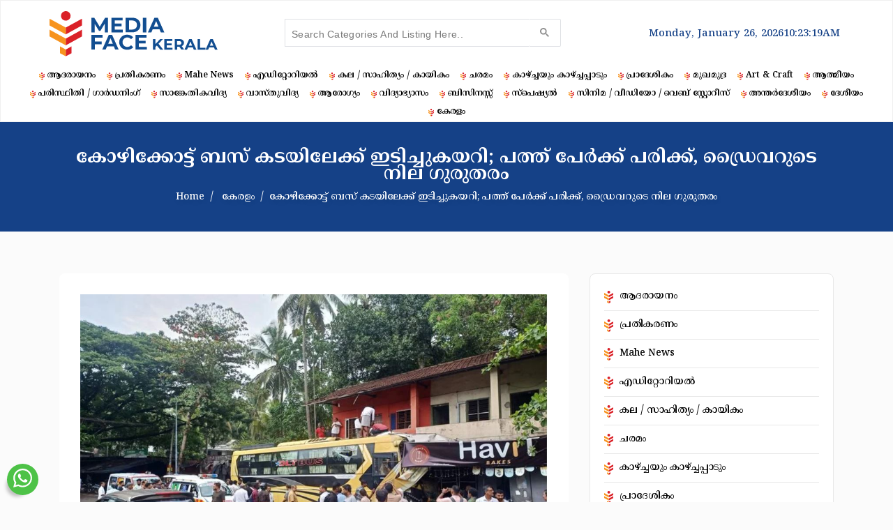

--- FILE ---
content_type: text/html; charset=UTF-8
request_url: https://mediafacekerala.com/kerala/4733
body_size: 46858
content:
<!DOCTYPE html>
<html lang="en" class="no-js">
	<head>
		
		
<meta charset="utf-8">
<meta http-equiv="X-UA-Compatible" content="IE=edge">
<meta name="viewport" content="width=device-width, initial-scale=1">
<base href="/" />

			<link rel="shortcut icon" title="Media Face Kerala: Malayalam News | Kerala News Latest | Latest Malayalam News | News Malayalam | " href="/public/images/favicon.ico" type="image/x-icon" sizes="32x32" />

	<meta name="robots" content="INDEX,FOLLOW" />
	<meta property="og:type" content="website" />
	<meta property="og:site_name" content="Media Face Kerala: Malayalam News | Kerala News Latest | Latest Malayalam News | News Malayalam | " />
	<meta property="og:title" content="കോഴിക്കോട്ട് ബസ് കടയിലേക്ക് ഇടിച്ചുകയറി; പത്ത് പേര്‍ക്ക് പരിക്ക്, ഡ്രൈവറുടെ നില ഗുരുതരം, കേരളം " />
	<meta itemprop="name" content="കോഴിക്കോട്ട് ബസ് കടയിലേക്ക് ഇടിച്ചുകയറി; പത്ത് പേര്‍ക്ക് പരിക്ക്, ഡ്രൈവറുടെ നില ഗുരുതരം, കേരളം " />
	<meta name="twitter:title" content="കോഴിക്കോട്ട് ബസ് കടയിലേക്ക് ഇടിച്ചുകയറി; പത്ത് പേര്‍ക്ക് പരിക്ക്, ഡ്രൈവറുടെ നില ഗുരുതരം, കേരളം " />
	<meta property="og:url" content="https://mediafacekerala.com/kerala/4733" />
	<link rel="canonical" href="https://mediafacekerala.com/kerala/4733" />
	<meta name="twitter:url" content="https://mediafacekerala.com/kerala/4733" />
		<meta name="description" content="കോഴിക്കോട്ട് ബസ് കടയിലേക്ക് ഇടിച്ചുകയറി; പത്ത് പേര്‍ക്ക് പരിക്ക്, ഡ്രൈവറുടെ നില ഗുരുതരം" />
	<meta property="og:description" content="കോഴിക്കോട്ട് ബസ് കടയിലേക്ക് ഇടിച്ചുകയറി; പത്ത് പേര്‍ക്ക് പരിക്ക്, ഡ്രൈവറുടെ നില ഗുരുതരം" />
	<meta name="twitter:description" content="കോഴിക്കോട്ട് ബസ് കടയിലേക്ക് ഇടിച്ചുകയറി; പത്ത് പേര്‍ക്ക് പരിക്ക്, ഡ്രൈവറുടെ നില ഗുരുതരം" />
			<meta property="og:image" content="https://mediafacekerala.com/public/uploads/2024-05-25/capture_h_medium.jpg" />
	<meta property="og:image:type" content="image/png" />
	<meta property="og:image:width" content="1200" />
	<meta property="og:image:height" content="630" />
	<meta property="og:image:alt" content="കോഴിക്കോട്ട് ബസ് കടയിലേക്ക് ഇടിച്ചുകയറി; പത്ത് പേര്‍ക്ക് പരിക്ക്, ഡ്രൈവറുടെ നില ഗുരുതരം, കേരളം " />
			

	<meta name="theme-color" content="#154187">
	<link rel="manifest" href="manifest.json">


<title>കോഴിക്കോട്ട് ബസ് കടയിലേക്ക് ഇടിച്ചുകയറി; പത്ത് പേര്‍ക്ക് പരിക്ക്, ഡ്രൈവറുടെ നില ഗുരുതരം, കേരളം  | Media Face Kerala: Malayalam News | Kerala News Latest | Latest Malayalam News | News Malayalam | </title>

<!-- Google tag (gtag.js) -->
<script async src="https://www.googletagmanager.com/gtag/js?id=G-RFDTTZXJQQ"></script>
<script>
  window.dataLayer = window.dataLayer || [];
  function gtag(){dataLayer.push(arguments);}
  gtag('js', new Date());

  gtag('config', 'G-RFDTTZXJQQ');
</script>
<script async src="https://pagead2.googlesyndication.com/pagead/js/adsbygoogle.js?client=ca-pub-1201404359030506"
     crossorigin="anonymous"></script>		    <!-- <link rel="preload" href="public/css/compressed/main.e2a02d1a2891c9d664dc63af02f69c8cbfed92f9.css" as="style">
    <link rel="preload" href="public/js/compressed/main.e2a02d1a2891c9d664dc63af02f69c8cbfed92f9.js" as="script"> -->
    <link rel="preload" href="public/fonts/font-awesome/fa-brands-400.woff2" as="font" type="font/woff2" crossorigin>
    <link rel="preload" href="public/fonts/font-awesome/fa-regular-400.woff2" as="font" type="font/woff2" crossorigin>
    <link rel="preload" href="public/fonts/font-awesome/fa-solid-900.woff2" as="font" type="font/woff2" crossorigin>
    <!-- <link rel="stylesheet" href="public/css/compressed/main.e2a02d1a2891c9d664dc63af02f69c8cbfed92f9.css"> -->
    <link rel="stylesheet" href="public/fonts/flaticon/flaticon.css">
    <link rel="stylesheet" href="public/fonts/font-awesome/fontawesome.css">
    <link rel="stylesheet" href="public/css/vendor/slick.min.css">
    <link rel="stylesheet" href="public/css/vendor/bootstrap.min.css">
    <link rel="stylesheet" href="public/css/custom/main.css">
    <link rel="stylesheet" href="public/css/custom/index.css">
    <link rel="stylesheet" href="public/css/custom/ad-post.css">
    <link rel="stylesheet" href="public/css/custom/ad-details.css">
    <link rel="stylesheet" href="public/css/custom/user-form.css">
    <link rel="stylesheet" href="public/css/custom/contact.css">
    <link rel="stylesheet" href="public/fancybox/jquery.fancybox.min.css">
    <link rel="stylesheet" href="public/newsticker/breaking-news-ticker.css">
    <link rel="stylesheet" href="public/css/custom/custom.css">
  

<link rel="dns-prefetch" href="https://fonts.gstatic.com">
<link rel="preconnect" href="https://fonts.gstatic.com">
<link rel="dns-prefetch" href="https://fonts.googleapis.com">
<link rel="preconnect" href="https://fonts.googleapis.com">
<link rel="preload" href="https://fonts.googleapis.com/css2?family=Heebo:wght@400;500;700;800;900&display=swap" as="style">
<!-- Fonts -->
<link href='https://fonts.googleapis.com/css2?family=Heebo:wght@400;500;700;800;900&display=swap' rel='stylesheet'>

<!--[if lt IE 9]>
  <script src="https://oss.maxcdn.com/html5shiv/3.7.2/html5shiv.min.js"></script>
  <script src="https://oss.maxcdn.com/respond/1.4.2/respond.min.js"></script>
<![endif]-->
		<script type="text/javascript">
			var App = {
				path: 'https://mediafacekerala.com/',
				env: 'prod',
				version: 'e2a02d1a2891c9d664dc63af02f69c8cbfed92f9',
				analytics: ''
			}
		</script>
        
	</head>
	<body>
	    
	    <!--<div class="topimg text-center"><img src="public/images/Main_NishanthThoppil.jpg"></div>-->
		<!--[if lte IE 9]><p class="browserupgrade">You are using an <strong>outdated</strong> browser. Please <a href="https://browsehappy.com/">upgrade your browser</a> to improve your experience and security.</p> <![endif]-->
		<header class="header-part">
			<div class="container pt-0">
				<div class="header-content">
					<div class="header-left">
						<!-- <button type="button" class="header-widget sidebar-btn"><i class="fas fa-align-left"></i></button> -->
						<a href="./" class="header-logo"><img src="public/images/logo.svg" class="main-logo" alt="logo"></a>
						<button type="button" class="header-widget sidebar-btn"><i class="fas fa-align-left"></i></button>
					</div>
					    
					<form class="header-form">
						<div class="header-search">
							<div class="gcse-search"></div>
						<div id="clock"></div>
						</div>
					</form>
					    
					<div class="header-right">
					    
					</div>
				</div>
								<div class="top-menu d-none d-md-flex flex-wrap justify-content-center">
										<div class="d-flex align-items-center px-2">
						<img src="public/images/logoicon.svg" class="mr-1">
						<a href="./ആദരായനം">ആദരായനം</a>
					</div>
										<div class="d-flex align-items-center px-2">
						<img src="public/images/logoicon.svg" class="mr-1">
						<a href="./public-voice">പ്രതികരണം</a>
					</div>
										<div class="d-flex align-items-center px-2">
						<img src="public/images/logoicon.svg" class="mr-1">
						<a href="./mahe-news">Mahe News</a>
					</div>
										<div class="d-flex align-items-center px-2">
						<img src="public/images/logoicon.svg" class="mr-1">
						<a href="./editorial">എഡിറ്റോറിയൽ</a>
					</div>
										<div class="d-flex align-items-center px-2">
						<img src="public/images/logoicon.svg" class="mr-1">
						<a href="./art-literature">കല / സാഹിത്യം / കായികം</a>
					</div>
										<div class="d-flex align-items-center px-2">
						<img src="public/images/logoicon.svg" class="mr-1">
						<a href="./obituary">ചരമം </a>
					</div>
										<div class="d-flex align-items-center px-2">
						<img src="public/images/logoicon.svg" class="mr-1">
						<a href="./view-and-point-of-view">കാഴ്ച്ചയും കാഴ്ച്ചപ്പാടും</a>
					</div>
										<div class="d-flex align-items-center px-2">
						<img src="public/images/logoicon.svg" class="mr-1">
						<a href="./local">പ്രാദേശികം </a>
					</div>
										<div class="d-flex align-items-center px-2">
						<img src="public/images/logoicon.svg" class="mr-1">
						<a href="./mukhamudra">മുഖമുദ്ര </a>
					</div>
										<div class="d-flex align-items-center px-2">
						<img src="public/images/logoicon.svg" class="mr-1">
						<a href="./art-and-craft">Art & Craft</a>
					</div>
										<div class="d-flex align-items-center px-2">
						<img src="public/images/logoicon.svg" class="mr-1">
						<a href="./spiritual">ആത്മീയം</a>
					</div>
										<div class="d-flex align-items-center px-2">
						<img src="public/images/logoicon.svg" class="mr-1">
						<a href="./environment">പരിസ്ഥിതി / ഗാർഡനിംഗ്</a>
					</div>
										<div class="d-flex align-items-center px-2">
						<img src="public/images/logoicon.svg" class="mr-1">
						<a href="./technology">സാങ്കേതികവിദ്യ</a>
					</div>
										<div class="d-flex align-items-center px-2">
						<img src="public/images/logoicon.svg" class="mr-1">
						<a href="./architecture">വാസ്തുവിദ്യ</a>
					</div>
										<div class="d-flex align-items-center px-2">
						<img src="public/images/logoicon.svg" class="mr-1">
						<a href="./health">ആരോഗ്യം </a>
					</div>
										<div class="d-flex align-items-center px-2">
						<img src="public/images/logoicon.svg" class="mr-1">
						<a href="./education">വിദ്യാഭ്യാസം </a>
					</div>
										<div class="d-flex align-items-center px-2">
						<img src="public/images/logoicon.svg" class="mr-1">
						<a href="./business">ബിസിനസ്സ് </a>
					</div>
										<div class="d-flex align-items-center px-2">
						<img src="public/images/logoicon.svg" class="mr-1">
						<a href="./special">സ്‌പെഷ്യൽ</a>
					</div>
										<div class="d-flex align-items-center px-2">
						<img src="public/images/logoicon.svg" class="mr-1">
						<a href="./cinema">സിനിമ / വീഡിയോ / വെബ് സ്റ്റോറീസ്</a>
					</div>
										<div class="d-flex align-items-center px-2">
						<img src="public/images/logoicon.svg" class="mr-1">
						<a href="./world">അന്തർദേശീയം </a>
					</div>
										<div class="d-flex align-items-center px-2">
						<img src="public/images/logoicon.svg" class="mr-1">
						<a href="./national">ദേശീയം </a>
					</div>
										<div class="d-flex align-items-center px-2">
						<img src="public/images/logoicon.svg" class="mr-1">
						<a href="./kerala">കേരളം </a>
					</div>
									</div>
							</div>
		</header>
<section class="single-banner">
  <div class="container">
    <div class="row">
      <div class="col-lg-12">
        <div class="single-content">
          <h1>കോഴിക്കോട്ട് ബസ് കടയിലേക്ക് ഇടിച്ചുകയറി; പത്ത് പേര്‍ക്ക് പരിക്ക്, ഡ്രൈവറുടെ നില ഗുരുതരം</h1>
          <ol class="breadcrumb">
            <li class="breadcrumb-item"><a href="./">Home</a></li>
                            <li class="breadcrumb-item">
                  <a href="./kerala">കേരളം </a>
                </li>
                              <li class="breadcrumb-item active" aria-current="page">കോഴിക്കോട്ട് ബസ് കടയിലേക്ക് ഇടിച്ചുകയറി; പത്ത് പേര്‍ക്ക് പരിക്ക്, ഡ്രൈവറുടെ നില ഗുരുതരം</li>
                        </ol>
        </div>
      </div>
    </div>
  </div>
</section>
<aside class="sidebar-part">
  <div class="sidebar-body">
    <div class="sidebar-header">
      <button class="sidebar-cross"><i class="fas fa-times"></i></button>
    </div>
    <div class="sidebar-content">
      <div class="sidebar-menu">
        <div class="tab-pane active" id="main-menu">
          <ul class="navbar-list">
                          <li>
                <a href="./ആദരായനം">
                                                      ആദരായനം                </a>
              </li>
                          <li>
                <a href="./public-voice">
                                                      പ്രതികരണം                </a>
              </li>
                          <li>
                <a href="./mahe-news">
                                                      Mahe News                </a>
              </li>
                          <li>
                <a href="./editorial">
                                                      എഡിറ്റോറിയൽ                </a>
              </li>
                          <li>
                <a href="./art-literature">
                                                      കല / സാഹിത്യം / കായികം                </a>
              </li>
                          <li>
                <a href="./obituary">
                                                      ചരമം                 </a>
              </li>
                          <li>
                <a href="./view-and-point-of-view">
                                                      കാഴ്ച്ചയും കാഴ്ച്ചപ്പാടും                </a>
              </li>
                          <li>
                <a href="./local">
                                                      പ്രാദേശികം                 </a>
              </li>
                          <li>
                <a href="./mukhamudra">
                                                      മുഖമുദ്ര                 </a>
              </li>
                          <li>
                <a href="./art-and-craft">
                                                      Art & Craft                </a>
              </li>
                          <li>
                <a href="./spiritual">
                                                      ആത്മീയം                </a>
              </li>
                          <li>
                <a href="./environment">
                                                      പരിസ്ഥിതി / ഗാർഡനിംഗ്                </a>
              </li>
                          <li>
                <a href="./technology">
                                                      സാങ്കേതികവിദ്യ                </a>
              </li>
                          <li>
                <a href="./architecture">
                                                      വാസ്തുവിദ്യ                </a>
              </li>
                          <li>
                <a href="./health">
                                                      ആരോഗ്യം                 </a>
              </li>
                          <li>
                <a href="./education">
                                                      വിദ്യാഭ്യാസം                 </a>
              </li>
                          <li>
                <a href="./business">
                                                      ബിസിനസ്സ്                 </a>
              </li>
                          <li>
                <a href="./special">
                                                      സ്‌പെഷ്യൽ                </a>
              </li>
                          <li>
                <a href="./cinema">
                                                      സിനിമ / വീഡിയോ / വെബ് സ്റ്റോറീസ്                </a>
              </li>
                          <li>
                <a href="./world">
                                                      അന്തർദേശീയം                 </a>
              </li>
                          <li>
                <a href="./national">
                                                      ദേശീയം                 </a>
              </li>
                          <li>
                <a href="./kerala">
                                                      കേരളം                 </a>
              </li>
                      </ul>
        </div>
      </div>
    </div>
  </div>
</aside>

<section class="innerpage-contents">
  <div class="container">
    <div class="row">

      <div class="col-lg-8">
        
        <div class="common-card">
                    <img src="public/uploads/2024-05-25/capture.jpg" class="img-fluid mb-3" alt="കോഴിക്കോട്ട് ബസ് കടയിലേക്ക് ഇടിച്ചുകയറി; പത്ത് പേര്‍ക്ക് പരിക്ക്, ഡ്രൈവറുടെ നില ഗുരുതരം" />
                    
          <div class="h4 mb-2">കോഴിക്കോട്ട് ബസ് കടയിലേക്ക് ഇടിച്ചുകയറി; പത്ത് പേര്‍ക്ക് പരിക്ക്, ഡ്രൈവറുടെ നില ഗുരുതരം</div>
          
          <div class="d-flex align-items-center">
            <span>Share&nbsp;&nbsp;</span>
            <div class="sharethis-inline-share-buttons my-2"></div>
          </div>
           
        
          
                        <dd>2024 May 25, 11:41 AM</dd>
                    
          <div class="ad-details-desc pt-4">
            <p>കോഴിക്കോട്: കൊടുവള്ളിക്കടുത്ത് മദ്രസ ബസാറിൽ നിയന്ത്രണം വിട്ട ബസ് കടയിലേക്ക് ഇടിച്ചുകയറി ഒരു കുട്ടിയും ബസ് ഡ്രൈവറും ഉൾപ്പെടെ പത്ത് പേർക്ക് പരിക്ക്.</p><p>ശനിയാഴ്ച രാവിലെ ഏഴുമണിയോടെയാണ് അപകടം.</p><p class="ql-align-center"><br></p><p>ബെംഗളൂരുവിൽനിന്ന് കോഴിക്കോട്ടേക്ക് വന്ന സ്ലീപ്പർ ബസ് ആണ് അപകടത്തിൽപ്പെട്ടത്. കോൺക്രീറ്റ് ബീം തകർത്ത് ബസ് കടക്കുള്ളിൽ ഇടിച്ചുകയറുകയായിരുന്നു. രണ്ട് ഇരുചക്രവാഹനങ്ങൾ ബസിന്‍റെ അടിയിൽപ്പെട്ടു. പരിക്കേറ്റവരെ കോഴിക്കോട് മെഡിക്കൽ കോളേജിലേക്ക് എത്തിച്ചു. ഡ്രൈവറുടെ നില അതീവ ഗുരുതരമാണ്.</p>          </div>

                        <div class="mt-4 pt-4">
                                
                                <img src="public/uploads/2024-05-25/capture_1716617647.jpg" class="img-fluid mb-3" alt="capture_1716617647" />
                                
                                <div class="ad-details-desc pt-2">
                  <h2><span style="background-color: rgb(161, 0, 0); color: rgb(255, 255, 255);">ഗൂഗിള്‍ മാപ്പ് നോക്കി യാത്ര: കോട്ടയത്ത് കാര്‍ തോട്ടില്‍വീണു, യാത്രക്കാരെ രക്ഷപ്പെടുത്തി നാട്ടുകാര്‍</span></h2><p>കോട്ടയം: ഗൂഗിൾ മാപ്പ് നോക്കി കാറിൽ യാത്ര ചെയ്ത സംഘം തോട്ടിൽ വീണു. കോട്ടയം കുറുപ്പുന്തറ കടവ് പാലത്തിന് സമീപം ശനിയാഴ്ച പുലർച്ചെ മൂന്ന് മണിയോടെയാണ് അപകടം നടന്നത്. യാത്രക്കാരെയെല്ലാം രക്ഷപ്പെടുത്തി.</p><p class="ql-align-center"> </p><p>ഹൈദരാബാദിൽ നിന്നെത്തിയ സംഘമാണ് അപകടത്തിൽപ്പെട്ടത്. മൂന്നാറിൽ നിന്ന് ആലപ്പുഴയിലേക്ക് പോകുന്ന വഴിയായിരുന്നു അപകടം. യാത്രക്കാരെ നാട്ടുകാരും പോലീസും ചേര്‍ന്നാണ് ഉടന്‍തന്നെ രക്ഷപ്പെടുത്തിയത്.</p><p><br></p><p>കടവ് പാലത്തിന് എത്തുന്നതിന് മുമ്പായി രണ്ട് പ്രധാനപ്പെട്ട റോഡുകളാണുള്ളത്. തോടിന്റെ വശത്തുകൂടിയുള്ള റോഡും ആലപ്പുഴയിലേക്കുള്ള റോഡും. ആലപ്പുഴയിലേക്കുള്ള റോഡ് പലപ്പോഴും ​ഗൂ​ഗിൾ മാപ്പിൽ കാണിക്കാറില്ലെന്നാണ് നാട്ടുകാർ പറയുന്നത്. ഇങ്ങനെ തോട്ടിലേക്ക് ​ഗൂ​ഗിൾ മാപ്പ് തെറ്റായി കാണിച്ച പാതയാണ് അപകടത്തിലേക്ക് നയിച്ചത്.</p><p>മഴയുണ്ടായിരുന്നതിനാൽ തോട്ടിൽ നല്ല ഒഴുക്കുണ്ടായിരുന്നു. കൃത്യ സമയത്തെ നാട്ടുകാരുടെയും പോലീസിന്റെയും ഇടപ്പെടലിൽ യാത്രികരെ രക്ഷിക്കാൻ കഴിഞ്ഞു. അതേസമയം കാർ ഒഴുകിപ്പോയി. തിരച്ചിൽ പുരോ​ഗമിക്കുകയാണ്.</p>                </div>
                              </div>
                        <div class="mt-4 pt-4">
                                
                                <img src="public/uploads/2024-05-25/capture_1716618127.jpg" class="img-fluid mb-3" alt="capture_1716618127" />
                                
                                <div class="ad-details-desc pt-2">
                  <h2><strong style="color: rgb(178, 107, 0); background-color: rgb(235, 214, 255);">പഞ്ചായത്ത് റോഡിൽ </strong></h2><h2><strong style="color: rgb(178, 107, 0); background-color: rgb(235, 214, 255);">മാലിന്യക്കൂമ്പാരം</strong></h2><h2><strong style="color: rgb(178, 107, 0); background-color: rgb(235, 214, 255);">: ഗതാഗതം തടസ്സപ്പെട്ടു</strong></h2><p><strong>ന്യൂമാഹി</strong>&nbsp;: ന്യൂമാഹി ഗ്രാമപ്പഞ്ചായത്തിലെ അഴീക്കൽ വാർഡിൽ ദുർഗാ ക്ഷേത്രത്തിന് സമീപത്തെ പുനത്തിൽ ഭാഗത്തെ റോഡിൽ മാലിന്യക്കൂമ്പാരം. ശക്തമായ മഴയിൽ ഒഴുകിവന്ന മാലിന്യങ്ങളാണ് റോഡിൽ കൂമ്പാരമായിക്കിടക്കുന്നത്. തെങ്ങിൻ ഓലയും ചപ്പ് ചവറുകളും ഉൾപ്പെടെയുള്ള മാലിന്യമാണ് റോഡിൽ മൂന്നിടങ്ങളിലായി കൂമ്പാരമായിക്കിടക്കുന്നത്.</p><p>ഈ റോഡിൽനിന്ന്‌ പരിമഠം ബസ് കാത്തിരിപ്പ് കേന്ദ്രത്തിലേക്ക് പോകാനുള്ള നടപ്പാതയിൽ ചില പരിസരവാസികൾ മാലിന്യം തള്ളുന്നതായി പരാതിയുണ്ട്. ഈ മാലിന്യമാണ് റോഡിലേക്ക് ഒഴുകിയെത്തിയത്. രണ്ട് ദിവസമായിട്ടും റോഡിൽനിന്ന്‌ മാലിന്യം നീക്കാനോ ഓവ്ചാലും നടപ്പാതയും വൃത്തിയാക്കാനോ നടപടിയുണ്ടായില്ലെന്നാണ് പരാതി. മാലിന്യക്കൂമ്പാരം കാരണം ഇത് വഴിയുള്ള വാഹന ഗതാഗതവും തടസ്സപ്പെട്ടു.</p>                </div>
                              </div>
                        <div class="mt-4 pt-4">
                                
                                <img src="public/uploads/2024-05-25/dfa6e509_629574_7.jpg" class="img-fluid mb-3" alt="dfa6e509_629574_7" />
                                
                              </div>
                        <div class="mt-4 pt-4">
                                
                                <img src="public/uploads/2024-05-25/capture_1716619103.jpg" class="img-fluid mb-3" alt="capture_1716619103" />
                                
                              </div>
                        <div class="mt-4 pt-4">
                                
                                
                              </div>
                    
          
                    <div class="ad-slider py-4">
                        <div><img src="public/uploads/2025-01-13/manna-award.jpg" class="mb-3 img-fluid" alt="MANNAN"/></div>
                        <div><img src="public/uploads/2025-06-25/nishanth---copy---copy.jpg" class="mb-3 img-fluid" alt="VASTHU"/></div>
                        <div><img src="public/uploads/2025-08-21/tharani-jpg_1755718376.jpg" class="mb-3 img-fluid" alt="THARANI"/></div>
                        <div><img src="public/uploads/2025-08-31/ajmiputtu.jpg" class="mb-3 img-fluid" alt="AJMI"/></div>
                        <div><img src="public/uploads/2025-08-31/ajmipalta.jpg" class="mb-3 img-fluid" alt="AJMI"/></div>
                      </div>
                    
        </div>
        
        
        
          <div class="whatsappgroup-bx">
            <img src="public/images/mediaface-ml.jpg">
            <h2>വാർത്തകൾ പ്രസിദ്ധീകരിക്കാൻ</h2>
            <a href="+919895745432 " class="wgb-phone"><i class="fa fa-phone-alt"></i>9895745432  </a>
 <a href="+918714910399" class="wgb-phone"><i class="fa fa-phone-alt"></i>8714910399 </a>

<p>കല ,സാഹിത്യം ,ആത്മീയം ,ബിസിനസ്സ് ,വിദ്യാഭ്യാസം , & ടെക്‌നോളജി
ആരോഗ്യം , വിനോദം തുടങ്ങിയ വിഷയങ്ങൾക്കൊപ്പം വാർത്തകളും വിശേഷങ്ങളും
പതിവായി മുടങ്ങാതെ...ഓൺലൈനിൽ
വാർത്താ ഗ്രൂപ്പിലേയ്ക്ക് താങ്കളെ സ്വാഗതം ചെയ്യുന്നു.
താഴെ കൊടുത്ത ലിങ്കിൽ ക്ളിക് ചെയ്‌ത്‌ ജോയിൻ ചെയ്‌താലും .</p>
            <a href="https://chat.whatsapp.com/FaFhIpnsalxK0rgRVqQ1AQ" class="wgb-wsp">Join WhatsApp Group <i class="fab fa-whatsapp"></i></a>
        </div>
        
      </div>
      <div class="col-lg-4">

        <div class="category-card">
          <ul class="category-list">
                          <li>
                  <img src="public/images/logoicon.svg">
                <a href="./ആദരായനം">
                                                      ആദരായനം                </a>
              </li>
                          <li>
                  <img src="public/images/logoicon.svg">
                <a href="./public-voice">
                                                      പ്രതികരണം                </a>
              </li>
                          <li>
                  <img src="public/images/logoicon.svg">
                <a href="./mahe-news">
                                                      Mahe News                </a>
              </li>
                          <li>
                  <img src="public/images/logoicon.svg">
                <a href="./editorial">
                                                      എഡിറ്റോറിയൽ                </a>
              </li>
                          <li>
                  <img src="public/images/logoicon.svg">
                <a href="./art-literature">
                                                      കല / സാഹിത്യം / കായികം                </a>
              </li>
                          <li>
                  <img src="public/images/logoicon.svg">
                <a href="./obituary">
                                                      ചരമം                 </a>
              </li>
                          <li>
                  <img src="public/images/logoicon.svg">
                <a href="./view-and-point-of-view">
                                                      കാഴ്ച്ചയും കാഴ്ച്ചപ്പാടും                </a>
              </li>
                          <li>
                  <img src="public/images/logoicon.svg">
                <a href="./local">
                                                      പ്രാദേശികം                 </a>
              </li>
                          <li>
                  <img src="public/images/logoicon.svg">
                <a href="./mukhamudra">
                                                      മുഖമുദ്ര                 </a>
              </li>
                          <li>
                  <img src="public/images/logoicon.svg">
                <a href="./art-and-craft">
                                                      Art & Craft                </a>
              </li>
                          <li>
                  <img src="public/images/logoicon.svg">
                <a href="./spiritual">
                                                      ആത്മീയം                </a>
              </li>
                          <li>
                  <img src="public/images/logoicon.svg">
                <a href="./environment">
                                                      പരിസ്ഥിതി / ഗാർഡനിംഗ്                </a>
              </li>
                          <li>
                  <img src="public/images/logoicon.svg">
                <a href="./technology">
                                                      സാങ്കേതികവിദ്യ                </a>
              </li>
                          <li>
                  <img src="public/images/logoicon.svg">
                <a href="./architecture">
                                                      വാസ്തുവിദ്യ                </a>
              </li>
                          <li>
                  <img src="public/images/logoicon.svg">
                <a href="./health">
                                                      ആരോഗ്യം                 </a>
              </li>
                          <li>
                  <img src="public/images/logoicon.svg">
                <a href="./education">
                                                      വിദ്യാഭ്യാസം                 </a>
              </li>
                          <li>
                  <img src="public/images/logoicon.svg">
                <a href="./business">
                                                      ബിസിനസ്സ്                 </a>
              </li>
                          <li>
                  <img src="public/images/logoicon.svg">
                <a href="./special">
                                                      സ്‌പെഷ്യൽ                </a>
              </li>
                          <li>
                  <img src="public/images/logoicon.svg">
                <a href="./cinema">
                                                      സിനിമ / വീഡിയോ / വെബ് സ്റ്റോറീസ്                </a>
              </li>
                          <li>
                  <img src="public/images/logoicon.svg">
                <a href="./world">
                                                      അന്തർദേശീയം                 </a>
              </li>
                          <li>
                  <img src="public/images/logoicon.svg">
                <a href="./national">
                                                      ദേശീയം                 </a>
              </li>
                          <li>
                  <img src="public/images/logoicon.svg">
                <a href="./kerala">
                                                      കേരളം                 </a>
              </li>
                      </ul>
        </div>
        
      </div>
      
               <div class="col-md-12">
          <div class="section-center-heading">
            <h2>Related Articles</h2>
          </div>
        </div>
          
        <div class="news-row">
            <div class="row">
                                <div class="col-md-4">
                    <div class="article">
    <div class="image_box">
        <span class="badge">
            <span class="label rd mob_lgh_rd">കേരളം </span>
        </span>
        <a href="./kerala/16049"> <img src="public/uploads/2026-01-26/img_20260126_090758_h_small.jpg" alt="തിരഞ്ഞെടുപ്പു പ്രവർത്തനം ജില്ലയിൽ ഊർജിതമാക്കാൻ ആഹ്വാനംചെയ്‌ത്‌ മുഖ്യമന്ത്രി"></a>
    </div>
    <div class="content">
        <div class="title ml-b">
            <a href="./kerala/16049">തിരഞ്ഞെടുപ്പു പ്രവർത്തനം ജില്ലയിൽ ഊർജിതമാക്കാൻ ആഹ്വാനംചെയ്‌ത്‌ മുഖ്യമന്ത്രി</a>
        </div>
        <div class="editor">
                        <dd>2026 Jan 26, 09:09 AM</dd>
        </div>
    </div>
</div>
                </div>
                                <div class="col-md-4">
                    <div class="article">
    <div class="image_box">
        <span class="badge">
            <span class="label rd mob_lgh_rd">കേരളം </span>
        </span>
        <a href="./kerala/16048"> <img src="public/uploads/2026-01-26/img_20260126_090526_h_small.jpg" alt="ഭരണഘടനയുടെ ലിത്തോഗ്രാഫിക് പകർപ്പ് പബ്ലിക് ലൈബ്രറിയിൽ"></a>
    </div>
    <div class="content">
        <div class="title ml-b">
            <a href="./kerala/16048">ഭരണഘടനയുടെ ലിത്തോഗ്രാഫിക് പകർപ്പ് പബ്ലിക് ലൈബ്രറിയിൽ</a>
        </div>
        <div class="editor">
                        <dd>2026 Jan 26, 09:06 AM</dd>
        </div>
    </div>
</div>
                </div>
                                <div class="col-md-4">
                    <div class="article">
    <div class="image_box">
        <span class="badge">
            <span class="label rd mob_lgh_rd">കേരളം </span>
        </span>
        <a href="./kerala/16047"> <img src="public/uploads/2026-01-26/img_20260126_090312_h_small.jpg" alt="കേരളം മെഡ്‌ടെക് ലൈഫ് സയൻസ് കേന്ദ്രമായി മാറും- മന്ത്രി പി. രാജീവ്"></a>
    </div>
    <div class="content">
        <div class="title ml-b">
            <a href="./kerala/16047">കേരളം മെഡ്‌ടെക് ലൈഫ് സയൻസ് കേന്ദ്രമായി മാറും- മന്ത്രി പി. രാജീവ്</a>
        </div>
        <div class="editor">
                        <dd>2026 Jan 26, 09:03 AM</dd>
        </div>
    </div>
</div>
                </div>
                                <div class="col-md-4">
                    <div class="article">
    <div class="image_box">
        <span class="badge">
            <span class="label rd mob_lgh_rd">കേരളം </span>
        </span>
        <a href="./kerala/16046"> <img src="public/uploads/2026-01-26/img_20260126_085638_h_small.jpg" alt="വടകര നാരായണനഗരം മൈതാനത്ത് അവശിഷ്ടങ്ങളുടെ കൂമ്പാരം"></a>
    </div>
    <div class="content">
        <div class="title ml-b">
            <a href="./kerala/16046">വടകര നാരായണനഗരം മൈതാനത്ത് അവശിഷ്ടങ്ങളുടെ കൂമ്പാരം</a>
        </div>
        <div class="editor">
                        <dd>2026 Jan 26, 08:57 AM</dd>
        </div>
    </div>
</div>
                </div>
                                <div class="col-md-4">
                    <div class="article">
    <div class="image_box">
        <span class="badge">
            <span class="label rd mob_lgh_rd">കേരളം </span>
        </span>
        <a href="./kerala/16045"> <img src="public/uploads/2026-01-26/img_20260126_085415_h_small.jpg" alt="കേരളത്തിന് അഭിമാനമായി ഇവർ"></a>
    </div>
    <div class="content">
        <div class="title ml-b">
            <a href="./kerala/16045">കേരളത്തിന് അഭിമാനമായി ഇവർ</a>
        </div>
        <div class="editor">
                        <dd>2026 Jan 26, 08:55 AM</dd>
        </div>
    </div>
</div>
                </div>
                                <div class="col-md-4">
                    <div class="article">
    <div class="image_box">
        <span class="badge">
            <span class="label rd mob_lgh_rd">കേരളം </span>
        </span>
        <a href="./kerala/16044"> <img src="public/uploads/2026-01-26/img_20260126_085224_h_small.jpg" alt="ട്രാഫിക് നിയമങ്ങൾ പഠിപ്പിച്ച് 'ജോക്കർമാർ'"></a>
    </div>
    <div class="content">
        <div class="title ml-b">
            <a href="./kerala/16044">ട്രാഫിക് നിയമങ്ങൾ പഠിപ്പിച്ച് 'ജോക്കർമാർ'</a>
        </div>
        <div class="editor">
                        <dd>2026 Jan 26, 08:53 AM</dd>
        </div>
    </div>
</div>
                </div>
                            </div>
        </div>
                
                <div class="col-md-12">
          <div class="ad-slider py-4">
                        <div><img src="public/uploads/2025-08-21/tharani-jpg-3.jpg" class="mb-3 img-fluid" alt="THARANI"/></div>
                      </div>
        </div>
                
      
    </div>
  </div>
</section>


<script type="text/javascript" src="https://platform-api.sharethis.com/js/sharethis.js#property=6353d6b325504f0012b303c3&product=inline-share-buttons&source=platform" async="async"></script>
        <footer class="footer-part">
        <div class="container">
            <!-- <div class="row newsletter">
            <div class="col-lg-6">
                <div class="news-content">
                <h2>Subscribe for Latest Offers</h2>
                <p>Lorem ipsum dolor, sit amet consectetur adipisicing elit. Laboriosam, aliquid reiciendis! Exercitationem soluta provident non.</p>
                </div>
            </div>
            <div class="col-lg-6">
                <form class="news-form">
                <input type="text" placeholder="Enter Your Email Address">
                <button class="btn btn-inline"><i class="fas fa-envelope"></i><span>Subscribe</span></button>
                </form>
            </div>
            </div> -->
            <div class="row">
            <div class="col-md-4 justify-content-center align-self-center">
                <ul class="footer-contact d-none d-md-block">
                    <li><i class="fa fa-map-marker"></i>Kozhikode - 673308</li>
                </ul>
            </div>
            <div class="col-md-4 text-center">
                <div class="footer-info"><a href="#"><img src="public/images/logo-light.svg" class="img-fluid" alt="logo"></a>
                    <ul class="footer-social">
                        <li><a href="https://www.facebook.com/mediafacekerala/" target="_blank"><i class="fab fa-facebook-f"></i></a></li>
                        <li><a href="https://www.youtube.com/@mediafacekerala" target="_blank"><i class="fab fa-youtube"></i></a></li>
                        <li><a href="https://www.instagram.com/mediafacekerala.insta/" target="_blank"><i class="fab fa-instagram"></i></a></li>
                    </ul>
                </div>
            </div>
            <div class="col-md-4 justify-content-center align-self-center">
                <ul class="footer-contact float-md-right">
                    <li class="d-block d-md-none"><i class="fa fa-map-marker"></i>Kozhikode - 673308</li>
                    <li><i class="fa fa-phone"></i><a href="tel:+919895745432">9895 745 432 , 8714 910 399 </a></li>
                    <li><i class="fa fa-envelope"></i><a href="mailto:mediafacekerala@gmail.com">mediafacekerala@gmail.com</a></li>
                </ul>
            </div>
            </div>
        </div>
        <div class="footer-end">
            <div class="container">
                <div class="row">
                    <div class="col-md-12 text-center"><p> 2026 &copy; Media Face Kerala. All Rights Reserved. </p></div>
                    <!-- <div class="col-md-6"><div class="power">Powered by<a href="https://jklinfosolutions.com/" target="_blank"><img src="public/images/jkl.svg"></a></div></div> -->
                </div>
                
                
            </div>
        </div>
        </footer>
        
        
        <a href="https://wa.me/+919895745432" class="floatingwhatsapp"><img src="public/images/whatsapp.svg" alt=""></a>

				
		  <!-- <script src="public/js/compressed/main.e2a02d1a2891c9d664dc63af02f69c8cbfed92f9.js"></script> -->

        
            <script src="public/js/vendor/jquery-1.12.4.min.js"></script>
            <script src="public/js/vendor/popper.min.js"></script>
            <script src="public/js/vendor/bootstrap.min.js"></script>
            <script src="public/js/vendor/slick.min.js"></script>
            <script src="public/js/custom/slick.js"></script>
            <script src="public/fancybox/jquery.fancybox.min.js"></script>
            <script src="public/newsticker/breaking-news-ticker.min.js"></script>
            <script src="public/js/clock.js"></script>
            <script src="public/js/custom/main.js"></script>
            <script src="public/js/custom/scripts.js"></script>
            <script src="public/js/custom/account.js"></script>

	            <script>
            (function() {
                const cx = 'ec78b13da75e5acb9';
                const gcse = document.createElement('script');
                gcse.type = 'text/javascript';
                gcse.async = true;
                gcse.src = 'https://cse.google.com/cse.js?cx=' + cx;
                const s = document.getElementsByTagName('script')[0];
                s.parentNode.insertBefore(gcse, s);

                let interval = setInterval(() => {
                    const input = $('.header-search .gsib_a input.gsc-input')
                    if (input.length) {
                        input.attr('placeholder', 'Search categories and listing here..')
                        clearInterval(interval)
                    }
                }, 500);
            })();
        </script>
        <script>
      $(document).ready(function() {
          $('body').bind('cut copy', function(e) {
              e.preventDefault();
            });
        });
    </script>
    <script async src="https://pagead2.googlesyndication.com/pagead/js/adsbygoogle.js?client=ca-pub-1201404359030506"
     crossorigin="anonymous"></script>
	</body>
</html>


--- FILE ---
content_type: text/html; charset=utf-8
request_url: https://www.google.com/recaptcha/api2/aframe
body_size: 112
content:
<!DOCTYPE HTML><html><head><meta http-equiv="content-type" content="text/html; charset=UTF-8"></head><body><script nonce="NlyuVan9e2wuzNcjziC0dw">/** Anti-fraud and anti-abuse applications only. See google.com/recaptcha */ try{var clients={'sodar':'https://pagead2.googlesyndication.com/pagead/sodar?'};window.addEventListener("message",function(a){try{if(a.source===window.parent){var b=JSON.parse(a.data);var c=clients[b['id']];if(c){var d=document.createElement('img');d.src=c+b['params']+'&rc='+(localStorage.getItem("rc::a")?sessionStorage.getItem("rc::b"):"");window.document.body.appendChild(d);sessionStorage.setItem("rc::e",parseInt(sessionStorage.getItem("rc::e")||0)+1);localStorage.setItem("rc::h",'1769422997765');}}}catch(b){}});window.parent.postMessage("_grecaptcha_ready", "*");}catch(b){}</script></body></html>

--- FILE ---
content_type: text/css
request_url: https://mediafacekerala.com/public/fonts/flaticon/flaticon.css
body_size: 846
content:
 @font-face{font-family:"Flaticon";src:url("Flaticon.eot");src:url("Flaticond41d.eot?#iefix") format("embedded-opentype"),url("Flaticon.woff2") format("woff2"),url("Flaticon.woff") format("woff"),url("Flaticon.ttf") format("truetype"),url("Flaticon.svg#Flaticon") format("svg");font-weight:normal;font-style:normal}@media screen and (-webkit-min-device-pixel-ratio:0){@font-face{font-family:"Flaticon";src:url("Flaticon.svg#Flaticon") format("svg")}}[class^="flaticon-"]:before,[class*=" flaticon-"]:before,[class^="flaticon-"]:after,[class*=" flaticon-"]:after{font-family:Flaticon;font-style:normal}.flaticon-bargain:before{content:"\f100"}.flaticon-key:before{content:"\f101"}.flaticon-contacts:before{content:"\f102"}.flaticon-airplane:before{content:"\f103"}.flaticon-bicycle:before{content:"\f104"}.flaticon-car-wash:before{content:"\f105"}

--- FILE ---
content_type: text/css
request_url: https://mediafacekerala.com/public/css/custom/main.css
body_size: 83658
content:
:root {
  --red: #ff3838;
  --gray: #777777;
  --blue: #1494a9;
  --white: #ffffff;
  --chalk: #ffffff;
  --green: #11b76b;
  --purple: #b12fad;
  --orange: #e86121;
  --yellow: #ffab10;
  --text: #555555;
  --dark: #0d0633;
  --border: #e8e8e8;
  --heading: #232d3b;
  --primary: #154187;
  --primary-light: #75a7ff;
  --primary-hover: #0022aa;
  --view: #8edb04;
  --click: #01cbd5;
  --rating: #fbbc04;
  --sale: #dc3545;
  --rent: #03a70c;
  --booking: #7209af;
  --facebook: #3b5998;
  --linkedin: #0e76a8;
  --twitter: #00acee;
  --primary-bshadow: 0px 15px 35px 0px
  rgba(0, 0, 0, 0.1);
  --primary-tshadow: 2px 3px 8px
  rgba(0, 0, 0, 0.1);
}
* {
  margin: 0px;
  padding: 0px;
  outline: 0px
}
a {
  text-decoration: none;
  display: inline-block
}
a:hover {
  text-decoration: none
}
ul, ol {
  list-style: none
}
h1, h2, h3, h4, h5, h6, p, ul, ol, li, span, label {
  margin-bottom: 0px
}
html, body {
  scroll-behavior: smooth
}
body {
    color: #154187;
    font-size: 16px;
    font-weight: 500;
    font-family: 'Heebo', sans-serif;
    line-height: 26px;
    background: #fbfbfb;
    font-family: 'Noto Serif Malayalam', serif;
}
h1, h2, h3, h4, h5, h6 {
  color: var(--heading)
}
h1 {
  font-size: 26px;
  line-height: 24px;
  font-weight: 700
}
h2 {
  font-size: 38px;
  line-height: 46px;
  font-weight: 700
}
h3 {
  font-size: 24px;
  line-height: 32px;
  font-weight: 700
}
h4 {
  font-size: 20px;
  line-height: 28px;
  font-weight: 700
}
h5 {
  font-size: 18px;
  line-height: 26px;
  font-weight: 500
}
h6 {
  font-size: 16px;
  font-weight: 500
}
input, textarea {
  border: none;
  outline: none
}
input::placeholder, textarea::placeholder {
  font-size: 15px;
  color: var(--gray);
  letter-spacing: 0.3px;
  text-transform: capitalize
}
button {
  border: none;
  outline: none;
  background: none
}
button:focus {
  outline: none
}
.circle {
  border-radius: 50%;
}
.center-50 {
  text-align: center;
  margin-top: 50px
}
.center-20 {
  text-align: center;
  margin-top: 20px
}
@media (max-width: 991px) {
  .content-reverse {
    flex-wrap: wrap-reverse
  }
}
.form-group {
  margin-bottom: 20px
}
.form-control {
  border: none;
  width: 100%;
  height: 50px;
  padding: 0px 20px;
  border-radius: 0px;
  color: var(--heading);
  background: var(--chalk);
  border-bottom: 2px solid var(--border);
  transition: all linear .3s;
  -webkit-transition: all linear .3s;
  -moz-transition: all linear .3s;
  -ms-transition: all linear .3s;
  -o-transition: all linear .3s
}
.form-control:focus {
  outline: none;
  box-shadow: none;
  color: var(--gray);
  background: var(--chalk);
  border-color: var(--primary)
}
textarea.form-control {
  height: 215px;
  padding: 15px 20px
}
.form-btn .btn {
  width: 100%;
  height: 50px;
  padding: 10px 30px
}
.form-label {
  font-size: 16px;
  font-weight: 600;
  color: var(--gray);
  margin-bottom: 8px;
  text-transform: capitalize
}
.form-control::-webkit-file-upload-button {
  height: 45px;
  border: none;
  background: none;
  color: var(--placeholder)
}
.form-control::-webkit-file-upload-button:focus {
  border: none;
  outline: none
}
.btn {
  border: none;
  font-size: 14px;
  font-weight: 500;
  border: 2px solid;
  padding: 14px 32px;
  border-radius: 8px;
  letter-spacing: 0.5px;
  text-transform: uppercase;
  text-shadow: var(--primary-tshadow);
  transition: all linear .3s;
  -webkit-transition: all linear .3s;
  -moz-transition: all linear .3s;
  -ms-transition: all linear .3s;
  -o-transition: all linear .3s
}
.btn:focus {
  box-shadow: none !important
}
.btn i {
  margin-top: -1px;
  margin-right: 5px
}
.btn-inline {
  color: var(--white);
  background: #154187;
  border-color: #154187;
}
.btn-inline:hover {
  color: var(--white);
  background: var(--primary-hover);
  border-color: var(--primary-hover)
}
.btn-outline {
  color: var(--primary);
  background: var(--white);




  border-color: var(--primary)
}
.btn-outline:hover {
  color: var(--white);
  background: var(--primary);
  border-color: var(--primary)
}
.dropdown-list {
  width: 100%;
  display: none;
  background: var(--white);
  border-top: 2px solid var(--primary);
  box-shadow: 0px 5px 15px 0px rgba(0, 0, 0, 0.1);
  transition: all linear .3s;
  -webkit-transition: all linear .3s;
  -moz-transition: all linear .3s;
  -ms-transition: all linear .3s;
  -o-transition: all linear .3s
}
.dropdown-list li {
  border-bottom: 1px solid var(--border)
}
.dropdown-list li:last-child {
  border-bottom: none
}
.dropdown-list li a span {
  color: var(--sale);
  margin-left: 10px
}
.dropdown-link {
  width: 100%;
  font-size: 15px;
  font-weight: 400;
  color: var(--text);
  padding: 10px 0px 10px 50px;
  text-transform: capitalize;
  position: relative;
  transition: all linear .3s;
  -webkit-transition: all linear .3s;
  -moz-transition: all linear .3s;
  -ms-transition: all linear .3s;
  -o-transition: all linear .3s
}
.dropdown-link:hover {
  color: var(--primary);
  background: var(--chalk)
}
.dropdown-link:hover::before {
  background: var(--primary)
}
.dropdown-link::before {
  position: absolute;
  content: "";
  top: 48%;
  left: 30px;
  width: 10px;
  height: 2px;
  background: var(--gray);
  transform: translateY(-50%);
  transition: all linear .3s;
  -webkit-transition: all linear .3s;
  -moz-transition: all linear .3s;
  -ms-transition: all linear .3s;
  -o-transition: all linear .3s
}
.nasted-dropdown {
  height: 292px;
  padding: 0px 8px;
  overflow-y: scroll
}
.nasted-dropdown li {
  border-bottom: 1px solid var(--border)
}
.nasted-dropdown li:last-child {
  border-bottom: none
}
.nasted-menu {
  width: 100%;
  cursor: pointer;
  padding: 8px 0px;
  color: var(--gray);
  display: flex;
  align-items: center;
  justify-content: center;
  justify-content: space-between;
  transition: all linear .3s;
  -webkit-transition: all linear .3s;
  -moz-transition: all linear .3s;
  -ms-transition: all linear .3s;
  -o-transition: all linear .3s
}
.nasted-menu:hover {
  color: var(--primary)
}
.nasted-menu p {
  font-size: 15px;
  text-transform: capitalize
}
.nasted-menu p span {
  font-size: 12px;
  margin-right: 8px
}
.nasted-menu i {
  font-size: 10px
}
.nasted-menu-list {
  padding: 0px 15px;
  display: none
}
.nasted-menu-list li a {
  font-size: 14px;
  padding: 6px 0px;
  position: relative;
  margin-left: 25px;
  color: var(--gray)
}
.nasted-menu-list li a::before {
  position: absolute;
  content: "";
  top: 50%;
  left: -20px;
  transform: translateY(-50%);
  width: 10px;
  height: 1px;
  background: var(--gray)
}
.nasted-menu-list li a:hover {
  color: var(--primary)
}
.nasted-menu-list li a:hover::before {
  background: var(--primary)
}
@media (min-width: 768px) and (max-width: 991px) {
  .nasted-dropdown {
    height: 200px
  }
}
.nav {
  flex-wrap: nowrap;
  align-items: center;
  justify-content: center
}
.nav-tabs li {
  width: 100%
}
.nav-tabs li .nav-link {
  width: 100%;
  border: none;
  padding: 16px 0px;
  text-align: center;
  font-size: 14px;
  font-weight: 500;
  color: var(--heading);
  letter-spacing: 0.5px;
  text-transform: uppercase;
  border-radius: var(--tab-radius);
  border-bottom: 3px solid transparent;
  text-shadow: var(--primary-tshadow)
}
.nav-tabs li .nav-link:hover {
  background: var(--chalk);
  border-color: transparent
}
.nav-tabs li .active {
  color: var(--primary) !important;
  background: var(--chalk) !important;
  border-color: var(--primary) !important
}
.tab-pane {
  display: none;
  padding: 0px 50px
}
.tab-pane.active {
  display: block
}
@media (max-width: 575px) {
  .nav-tabs li .nav-link {
    padding: 10px 0px
  }
  .tab-pane {
    padding: 0px 15px
  }
}
@media (min-width: 576px) and (max-width: 991px) {
  .tab-pane {
    padding: 0px 25px
  }
}
.section {
  padding: 20px 0px 20px;
}
.section-center-heading {
  margin-bottom: 0;
}
.section-center-heading h2 {
  margin-bottom: 5px;
  font-size: 26px;
  border-bottom: 1px solid #d4d4d4;
  position: relative;
  display: inline-block;
  margin: 0 0 13px;
  font-size: 20px;
}
.section-center-heading h2::before {
    position: absolute;
    content: "";
    bottom: -2px;
    left: 0px;
    width: 60px;
    height: 3px;
    background: #d01a1b;
}
.section-center-heading h2 span {
  color: var(--primary)
}
.section-center-heading p {
  width: 600px;
  margin: 0 auto;
  font-size: 18px;
  line-height: 28px
}
.section-side-heading h2 {
  margin-bottom: 15px
}
.section-side-heading h2 span {
  color: var(--primary);
  font-style: italic
}
.section-side-heading p {
  font-size: 18px;
  line-height: 28px;
  margin-bottom: 45px
}
.inner-section {
  margin-bottom: 100px
}
@media (max-width: 767px) {
  .section {
    padding: 28px 0px 0px;
  }
  .inner-section {
    margin-bottom: 60px
  }
  .section-side-heading {
    margin-bottom: 60px
  }
  .section-center-heading {
    margin-bottom: 30px
  }
  .section-center-heading p {
    width: 100%;
    font-size: 16px;
    line-height: 26px
  }
}
@media (max-width: 575px) {
  h2 {
    font-size: 28px;
    line-height: 36px
  }
}
@media (min-width: 768px) and (max-width: 991px) {
  .section {
    padding: 80px 0px 0px
  }
  .inner-section {
    margin-bottom: 80px
  }
}
.alert {
  border: none;
  padding: 0px;
  margin: 0px;
  border-radius: 0px;
  position: inherit
}
.table-list {
  width: 100%
}
.table-head {
  box-shadow: 0px 8px 25px 0px rgba(0, 0, 0, 0.25)
}
.table-head tr {
  background: var(--primary)
}
.table-head tr th {
  text-align: center;
  padding: 16px 25px;
  color: var(--white);
  font-weight: 500;
  font-size: 15px;
  letter-spacing: 0.5px;
  white-space: nowrap;
  text-transform: uppercase;
  border-right: 1px solid #003399
}
.table-head tr th:first-child {
  border-radius: 6px 0px 0px 6px
}
.table-head tr th:last-child {
  border-right: none;
  border-radius: 0px 6px 6px 0px
}
.table-body tr {
  border-bottom: 1px solid var(--border)
}
.table-body tr td {
  padding: 15px 25px;
  text-align: center;
  text-transform: capitalize;
  border-right: 1px solid var(--border)
}
.table-body tr td:last-child {
  border-right: none
}
.table-body .badge {
  font-size: 14px;
  font-weight: 400;
  padding: 6px 10px;
  letter-spacing: 0.5px;
  color: var(--white)
}
.table-product img {
  width: 100px;
  border-radius: 6px
}
.table-category h6 a {
  color: var(--heading)
}
.table-category h6 a:hover {
  color: var(--primary)
}
.table-price h5 {
  font-family: sans-serif;
  font-weight: 700
}
.table-condition .use {
  background: var(--orange)
}
.table-condition .new {
  background: var(--green)
}
.table-status .runs {
  background: var(--purple)
}
.table-status .clos {
  background: var(--red)
}
.table-action {
  text-align: center
}
.table-action .icon {
  width: 35px;
  height: 35px;
  font-size: 14px;
  line-height: 35px;
  text-align: center;
  border-radius: 5px;
  margin: 3px;
  color: var(--primary);
  background: var(--chalk);
  text-shadow: var(--primary-tshadow);
  transition: all linear .3s;
  -webkit-transition: all linear .3s;
  -moz-transition: all linear .3s;
  -ms-transition: all linear .3s;
  -o-transition: all linear .3s
}
.table-action .icon:hover {
  color: var(--white);
  background: var(--primary)
}
.table-action .active {
  color: var(--white);
  background: var(--primary)
}
@media (max-width: 991px) {
  .table-scroll {
    overflow-x: scroll
  }
  .table-list {
    width: 900px
  }
}
.modal-header h4 {
  font-weight: 500
}
.modal-header button {
  font-size: 20px;
  color: var(--text);
  transition: all linear .3s;
  -webkit-transition: all linear .3s;
  -moz-transition: all linear .3s;
  -ms-transition: all linear .3s;
  -o-transition: all linear .3s
}
.modal-header button:hover {
  color: var(--primary)
}
.modal-link {
  display: block;
  text-align: left;
  position: relative;
  text-transform: capitalize;
  padding: 10px 0px 10px 60px;
  border-radius: 5px;
  width: 100%;
  color: var(--text);
  transition: all linear .3s;
  -webkit-transition: all linear .3s;
  -moz-transition: all linear .3s;
  -ms-transition: all linear .3s;
  -o-transition: all linear .3s
}
.modal-link:hover {
  color: var(--primary);
  background: var(--chalk)
}
.modal-link:hover::before {
  color: var(--primary)
}
.modal-link::before {
  position: absolute;
  content: "\f00c";
  top: 50%;
  left: 30px;
  font-size: 12px;
  font-weight: 700;
  font-family: 'Font Awesome 5 Free';
  color: var(--text);
  transform: translateY(-50%)
}
.modal-link.active {
  color: var(--primary);
  background: var(--chalk)
}
.modal-link.active::before {
  color: var(--primary)
}
.modal-number {
  margin: 15px 0px;
  text-align: center;
  font-family: sans-serif;
  color: var(--primary)
}
.modal-share {
  text-align: center;
  display: flex;
  align-items: center;
  justify-content: center;
  flex-wrap: wrap
}
.modal-share a {
  margin: 15px 15px;
  display: flex;
  align-items: center;
  justify-content: center;
  flex-direction: column
}
.modal-share a i {
  width: 60px;
  height: 60px;
  font-size: 20px;
  line-height: 60px;
  border-radius: 50%;
  margin-bottom: 5px;
  text-align: center;
  color: var(--white);
  background: var(--primary)
}
.modal-share a span {
  font-size: 15px;
  font-weight: 500;
  color: var(--heading);
  white-space: nowrap;
  text-transform: capitalize
}
.modal-share .facebook {
  background: var(--facebook)
}
.modal-share .twitter {
  background: var(--twitter)
}
.modal-share .linkedin {
  background: var(--linkedin)
}
.breadcrumb {
  align-items: center;
  background: none;
  padding: 0px;
  margin: 10px 0px 0px;
  font-size: 14px;
  line-height: 19px;
}
.breadcrumb li {
  text-transform: capitalize
}
.breadcrumb li a {
  color: var(--chalk);
  text-shadow: var(--primary-tshadow)
}
.breadcrumb li a:hover {
  color: var(--primary-light);
  text-decoration: underline
}
.breadcrumb .active {
  color: #ffffff;
  text-shadow: var(--primary-tshadow);
}
.breadcrumb-item + .breadcrumb-item::before {
  color: #FFF;
  text-shadow: var(--primary-tshadow);
}
.sale {
  background: var(--sale)
}
.rent {
  background: var(--rent)
}
.booking {
  background: var(--booking)
}
.flat-badge {
  color: var(--white);
  padding: 2px 8px;
  border-radius: 3px;
  font-size: 13px;
  line-height: 18px;
  letter-spacing: 0.3px;
  text-transform: capitalize
}
.cross-vertical-badge {
  position: relative;
  display: inline-block
}
.cross-vertical-badge:hover span {
  visibility: visible;
  opacity: 1;
  left: 35px
}
.cross-vertical-badge i {
  font-size: 16px;
  padding: 8px 8px 12px;
  color: var(--white);
  text-align: center;
  background: var(--primary);
  border-bottom-left-radius: 3px;
  border-bottom-right-radius: 3px;
  clip-path: polygon(0 0, 53% 0, 100% 0, 100% 100%, 50% 85%, 0 100%)
}
.cross-vertical-badge span {
  font-size: 15px;
  padding: 3px 10px;
  border-radius: 5px;
  letter-spacing: 0.3px;
  color: var(--white);
  background: var(--dark);
  text-transform: capitalize;
  white-space: nowrap;
  position: absolute;
  top: 50%;
  left: 20px;
  z-index: 2;
  visibility: hidden;
  opacity: 0;
  transform: translateY(-50%);
  transition: all linear .3s;
  -webkit-transition: all linear .3s;
  -moz-transition: all linear .3s;
  -ms-transition: all linear .3s;
  -o-transition: all linear .3s
}
.cross-vertical-badge span::before {
  position: absolute;
  content: "";
  width: 8px;
  height: 8px;
  border-radius: 1px;
  background: var(--dark);
  left: -4px;
  top: 50%;
  transform: translateY(-50%) rotate(45deg)
}
.cross-inline-badge {
  font-size: 15px;
  font-weight: 500;
  padding: 3px 22px 3px 15px;
  border-radius: 0px 5px 5px 0px;
  text-transform: capitalize;
  color: var(--white);
  background: var(--primary);
  clip-path: polygon(100% 0%, 90% 50%, 100% 100%, 0 100%, 0% 50%, 0 0)
}
.cross-inline-badge span {
  margin-right: 8px;
  letter-spacing: 0.5px
}
.pagination {
  align-items: center;
  justify-content: center
}
.page-item {
  margin: 0px 3px

}
.page-item:first-child .page-link, .page-item:last-child .page-link {
  border-radius: 50%
}
.page-item .active {
  color: var(--white);
  background: var(--primary)
}
.page-link {
  width: 40px;
  height: 40px;
  line-height: 40px;
  text-align: center;
  border-radius: 50%;
  font-weight: 500;
  border: none;
  padding: 0px;
  color: var(--gray);
  background: var(--white)
}
.page-link:hover {
  color: var(--white);
  background: var(--primary)
}
.page-link:focus {
  box-shadow: none
}
@media (max-width: 991px) {
  .page-link {
    width: 35px;
    height: 35px;
    line-height: 35px
  }
}
.slider-arrow:hover .dandik, .slider-arrow:hover .bamdik {
  visibility: visible;
  opacity: 1
}
.slider-dots ul {
  position: absolute;
  bottom: 30px;
  left: 50%;
  transform: translateX(-50%)
}
.slider-dots ul li {
  width: 25px;
  height: 5px;
  border-radius: 30px;
  background: var(--gray);
  margin: 0px 10px;
  display: inline-block;
  cursor: pointer;
  box-shadow: 0px 15px 35px 0px rgba(0, 0, 0, 0.1)
}
.slider-dots ul li button {
  display: none
}
.slider-dots ul li.slick-active {
  background: var(--primary)
}
.dandik, .bamdik {
  position: absolute;
  top: 50%;
  transform: translateY(-50%);
  font-size: 16px;
  width: 45px;
  height: 45px;
  line-height: 45px;
  border-radius: 50%;
  text-align: center;
  color: var(--primary);
  background: var(--white);
  text-shadow: var(--primary-tshadow);
  box-shadow: var(--primary-bshadow);
  visibility: hidden;
  opacity: 0;
  cursor: pointer;
  z-index: 1;
  transition: all linear .3s;
  -webkit-transition: all linear .3s;
  -moz-transition: all linear .3s;
  -ms-transition: all linear .3s;
  -o-transition: all linear .3s
}
.dandik:hover, .bamdik:hover {
  color: var(--white);
  background: var(--primary)
}
.dandik {
  right: -25px
}
.bamdik {
  left: -25px
}
.star-rating {
  direction: rtl;
  margin-bottom: 25px;
  text-align: center
}
.star-rating input {
  display: none
}
.star-rating input:checked ~ label::after {
  opacity: 1
}
.star-rating label {
  display: inline-block;
  position: relative;
  cursor: pointer;
  margin: 0px 8px
}
.star-rating label:hover::after {
  opacity: 1
}
.star-rating label:hover:hover ~ label::after {
  opacity: 1
}
.star-rating label::before {
  content: "\f005";
  font-family: 'Font Awesome 5 Free';
  font-weight: 900;
  font-size: 35px;
  display: block;
  color: #bbbbbb
}
.star-rating label::after {
  content: "\f005";
  font-family: 'Font Awesome 5 Free';
  font-weight: 900;
  font-size: 35px;
  position: absolute;
  display: block;
  top: 0px;
  left: 0px;
  color: #ffcc23;
  opacity: 0
}
@media (max-width: 575px) {
  .star-rating label {
    margin: 0px 3px
  }
}
.dropdown-card {
  position: absolute;
  top: 62px;
  right: 0px;
  z-index: 3;
  width: 320px;
  border-radius: 8px;
  padding-bottom: 15px;
  background: var(--white);
  box-shadow: var(--primary-bshadow);
  display: none
}
.dropdown-header {
  padding: 15px 15px;
  display: flex;
  align-items: center;
  justify-content: space-between
}
.dropdown-header h5 {
  text-transform: capitalize
}
.dropdown-header a {
  font-size: 13px;
  font-weight: 500;
  letter-spacing: 0.5px;
  color: var(--primary);
  text-transform: uppercase;
  transition: all linear .3s;
  -webkit-transition: all linear .3s;
  -moz-transition: all linear .3s;
  -ms-transition: all linear .3s;
  -o-transition: all linear .3s
}
.dropdown-header a:hover {
  text-decoration: underline
}
.suggest-card {
  margin: 0px 8px;
  border-radius: 8px;
  padding: 28px 0px 21px;
  text-align: center;
  border-bottom: 2px solid #dbdbdb;
  background: #ffffff;
  display: block;
  margin: 0 0 30px;
}
.suggest-card img {
  height: 50px;
  margin-bottom: 18px
}
.suggest-card h6 {
  font-weight: 500;
  margin-bottom: 5px;
  text-transform: capitalize
}
.suggest-card h6:hover {
  color: var(--primary)
}
.suggest-card p {
  font-size: 14px;
  font-weight: 500;
  color: var(--primary)
}
.product-card {
  border-radius: 8px;
  margin-bottom: 30px;
  background: var(--chalk);
  overflow: hidden;
  border: 1px solid #d5d5d5;
  transition: all linear .3s;
  -webkit-transition: all linear .3s;
  -moz-transition: all linear .3s;
  -ms-transition: all linear .3s;
  -o-transition: all linear .3s
}
.product-card:hover {
  background: var(--white);
  box-shadow: 0px 10px 25px 0px rgba(0, 0, 0, 0.1)
}
.product-card:hover .product-media::before {
  /* visibility: visible;
  opacity: 1 */
}
.product-card:hover .product-img img {
  transform: scale(1.08)
}
.product-card:hover .product-action {
  visibility: visible;
  opacity: 1
}
.product-media {
  position: relative
}
.product-media::before {
  position: absolute;
  content: "";
  top: 0px;
  left: 0px;
  width: 100%;
  height: 100%;
  z-index: 1;
  background: linear-gradient(rgba(0, 0, 0, 0) 65%, rgba(0, 0, 0, 0.8) 90%);
  visibility: hidden;
  opacity: 0;
  transition: all linear .3s;
  -webkit-transition: all linear .3s;
  -moz-transition: all linear .3s;
  -ms-transition: all linear .3s;
  -o-transition: all linear .3s
}
.product-img {
  overflow: hidden
}
.product-img img {
  width: 100%;
  transition: all ease .3s;
  -webkit-transition: all ease .3s;
  -moz-transition: all ease .3s;
  -ms-transition: all ease .3s;
  -o-transition: all ease .3s
}
.product-badge {
  position: absolute;
  top: 0px;
  left: 15px;
  z-index: 2
}
.product-type {
  position: absolute;
  top: 10px;
  right: 10px;
  z-index: 2
}
.product-action {
  position: absolute;
  left: 0px;
  bottom: 0px;
  z-index: 2;
  width: 100%;
  padding: 15px 15px;
  visibility: hidden;
  opacity: 0;
  display: flex;
  align-items: center;
  justify-content: space-between;
  transition: all linear .3s;
  -webkit-transition: all linear .3s;
  -moz-transition: all linear .3s;
  -ms-transition: all linear .3s;
  -o-transition: all linear .3s
}
.product-action li i {
  margin-right: 5px;
  margin-bottom: 1px;
  font-size: 14px
}
.product-action li span {
  font-size: 14px;
  color: var(--chalk)
}
.product-action .view i {
  color: var(--view)
}
.product-action .click i {
  color: var(--click)
}
.product-action .rating i {
  color: var(--rating)
}
.product-content {
  padding: 0px 15px;
  background: #fff;
}
.product-category {
  margin-bottom: 12px;
}
.product-category li i {
  font-size: 13px;
  color: #999999;
  margin-right: 8px
}
.product-category .breadcrumb-item {
  font-size: 13px;
  color: var(--gray);
  white-space: nowrap
}
.product-category .breadcrumb-item::before {
  color: var(--gray)
}
.product-category .breadcrumb-item a, .product-category .breadcrumb-item span {
  color: var(--primary)
}

.product-title {
  /* margin-bottom: 5px */
}
.product-title a {
  color: var(--heading);
  line-height: 1.3rem;
  margin-bottom: 5px;
  transition: all linear .3s;
  -webkit-transition: all linear .3s;
  -moz-transition: all linear .3s;
  -ms-transition: all linear .3s;
  -o-transition: all linear .3s
}
.product-title a:hover {
  color: var(--primary)
}
.product-meta {
  margin-bottom: 12px;
  font-size: 0.8rem;
  line-height: 1.2rem;
}
.product-meta span {
  font-size: 13px;
  margin-right: 15px;
  white-space: nowrap
}
.product-meta i {
  margin-right: 5px;
  color: #999999
}
.product-info {
  font-size: 0.85rem;
  padding-bottom: 10px;
  display: flex;
  align-items: center;
  justify-content: space-between;
  flex-wrap: wrap;
}
.product-info i {
  color: #ddd;
  margin-right: 1px;
  font-size: 0.75rem;
}
.product-info i.active {
  color: var(--rating);
}
.product-info span {
  margin-left: 5px;
}
.product-price {
  font-weight: 700;
  font-family: sans-serif
}
.product-price span {
  font-size: 12px;
  font-weight: 400;
  margin-left: 3px;
  color: var(--gray);
  white-space: nowrap;
  text-transform: capitalize
}
.product-btn a, .product-btn button {
  margin-left: 8px;
  padding-left: 12px;
  color: var(--gray);
  border-left: 1px solid var(--border);
  transition: all linear .3s;
  -webkit-transition: all linear .3s;
  -moz-transition: all linear .3s;
  -ms-transition: all linear .3s;
  -o-transition: all linear .3s
}
.product-btn a:hover, .product-btn button:hover {
  color: var(--primary)
}
.product-btn .fas.fa-heart {
  color: var(--primary)
}
.product-card.standard {
  background: #fff;
  display: flex;
  align-items: center
}
.product-card.standard .product-media {
  /* margin: 0px 12px */
}
.product-card.standard .product-img img {
  width: 250px;
  height: auto
}
.product-card.standard .product-content {
  width: 100%
}
.ad-standard .product-card.standard .product-media {
  margin: 15px 15px
}
.ad-standard .product-card.standard .product-img img {
  width: 280px
}
@media (min-width: 380px) and (max-width: 575px) {
  .product-card {
    width: 350px;
    margin: 0px auto 30px
  }
}
@media (max-width: 575px) {
  .product-card.standard, .ad-standard .product-card.standard {
    flex-direction: column
  }
  .product-card.standard .product-media, .ad-standard .product-card.standard .product-media {
    margin: 0px
  }
  .product-card.standard .product-img img, .ad-standard .product-card.standard .product-img img {
    width: 100%;
    height: auto
  }
}
@media (min-width: 576px) and (max-width: 767px) {
  .product-card.standard .product-img img, .ad-standard .product-card.standard .product-img img {
    width: 225px
  }
}
.feature-card {
  position: relative;
  overflow: hidden
}
.feature-card::before {
  position: absolute;
  content: "";
  top: 0px;
  left: 0px;
  width: 100%;
  height: 100%;
  border-radius: 8px;
  background: linear-gradient(rgba(0, 0, 0, 0) 30%, rgba(0, 0, 0, 0.9) 90%)
}
.feature-img {
  display: block
}
.feature-img img {
  width: 100%;
  border-radius: 8px
}
.feature-badge {
  position: absolute;
  top: 20px;
  left: -80px;
  box-shadow: 0px 5px 12px 0px rgba(0, 0, 0, 0.3);
  transition: all linear .3s;
  -webkit-transition: all linear .3s;
  -moz-transition: all linear .3s;
  -ms-transition: all linear .3s;
  -o-transition: all linear .3s
}
.feature-badge:hover {
  left: 0px
}
.feature-wish {
  position: absolute;
  top: 20px;
  right: 20px
}
.feature-wish i {
  width: 38px;
  height: 38px;
  font-size: 14px;
  line-height: 38px;
  border-radius: 8px;
  text-align: center;
  color: var(--border);
  background: rgba(0, 0, 0, 0.3)
}
.feature-wish.active i {
  color: var(--white);
  background: var(--primary);
  text-shadow: var(--primary-tshadow)
}
.feature-content {
  position: absolute;
  left: 0px;
  bottom: 0px;
  width: 100%;
  padding: 0px 30px 25px
}
.feature-category {
  margin-bottom: 15px
}
.feature-category .flat-badge {
  margin-right: 12px
}
.feature-title {
  font-weight: 500;
  margin-bottom: 15px
}
.feature-title a {
  color: var(--chalk);
  transition: all linear .3s;
  -webkit-transition: all linear .3s;
  -moz-transition: all linear .3s;
  -ms-transition: all linear .3s;
  -o-transition: all linear .3s
}
.feature-title a:hover {
  color: var(--primary-light)
}
.feature-price {
  font-size: 22px;
  font-weight: 700;
  font-family: sans-serif;
  color: var(--primary-light);
  margin-right: 30px
}
.feature-price small {
  font-size: 15px;
  font-weight: 400;
  margin-left: 3px;
  letter-spacing: 0.3px;
  text-transform: capitalize
}
.feature-time {
  font-size: 15px;
  color: var(--border);
  letter-spacing: 0.3px;
  white-space: nowrap
}
.feature-time i {
  margin-right: 5px
}
.feature-thumb {
  cursor: pointer;
  margin: 0px 6px;
  border-radius: 8px;
  border: 2px solid var(--white)
}
.feature-thumb img {
  width: 100%;
  border-radius: 8px;
  border: 3px solid var(--white)
}
.feature-thumb.slick-center {
  border: 2px solid var(--primary) !important
}
.ad-feature-slider {
  margin-bottom: 30px
}
.ad-feature-slider .feature-card {
  margin: 0px 10px;
  opacity: 0.5
}
.ad-feature-slider .slick-center {
  opacity: 1
}
@media (max-width: 400px) {
  .ad-feature-slider .feature-card {
    margin: 0px
  }
}
@media (max-width: 575px) {
  .feature-content {
    position: inherit;
    padding: 15px 15px 15px;
    background: var(--heading);
    border-bottom-left-radius: 8px;
    border-bottom-right-radius: 8px
  }
  .feature-img img {
    border-bottom-left-radius: 0px;
    border-bottom-right-radius: 0px
  }
  .feature-wish {
    top: 15px;
    right: 15px
  }
  .feature-title {
    font-size: 18px;
    line-height: 26px
  }
  .feature-meta {
    display: flex;
    flex-direction: column
  }
  .feature-price {
    margin: 0px 0px 5px
  }
}
.city-card {
  overflow: hidden;
  position: relative;
  text-align: center;
  margin-bottom: 22px;
  border-radius: 8px;
  height: 230px;
  width: 100%
}
.city-card:hover .city-content {
  bottom: 25px
}
.city-card:hover .city-content p {
  opacity: 1
}
.city-card::before {
  position: absolute;
  content: "";
  top: 0px;
  left: 0px;
  z-index: 1;
  width: 100%;
  height: 100%;
  border-radius: 8px;
  background: linear-gradient(rgba(0, 0, 0, 0) 40%, rgba(0, 0, 0, 0.5) 90%);
  transition: all linear .3s;
  -webkit-transition: all linear .3s;
  -moz-transition: all linear .3s;
  -ms-transition: all linear .3s;
  -o-transition: all linear .3s
}
.city-content {
  position: absolute;
  bottom: 5px;
  width: 100%;
  z-index: 1;
  transition: all linear .3s;
  -webkit-transition: all linear .3s;
  -moz-transition: all linear .3s;
  -ms-transition: all linear .3s;
  -o-transition: all linear .3s
}
.city-content h4 {
  font-weight: 500;
  color: var(--white);
  text-transform: capitalize
}
.city-content p {
  opacity: 0;
  color: var(--white);
  transition: all linear .3s;
  -webkit-transition: all linear .3s;
  -moz-transition: all linear .3s;
  -ms-transition: all linear .3s;
  -o-transition: all linear .3s
}
@media (min-width: 400px) and (max-width: 575px) {
  .city-card {
    width: 370px;
    margin: 0px auto 22px
  }
}
.category-card {
  overflow: hidden;
  border-radius: 8px;
  margin-bottom: 30px;
  background: var(--chalk);
  border: 1px solid var(--border);
  transition: all linear .3s;
  -webkit-transition: all linear .3s;
  -moz-transition: all linear .3s;
  -ms-transition: all linear .3s;
  -o-transition: all linear .3s
}
.category-card:hover {
  background: var(--white);
  box-shadow: 0px 8px 25px 0px rgba(0, 0, 0, 0.1)
}
.category-head {
  position: relative
}
.category-head img {
  width: 100%;
  height: auto
}
.category-content {
  position: absolute;
  top: 0px;
  left: 0px;
  width: 100%;
  height: 100%;
  display: flex;
  align-items: center;
  justify-content: center;
  flex-direction: column;
  background: linear-gradient(rgb(72 49 0 / 58%), rgba(8, 2, 41, 0.5));
}
.category-content h4 {
  text-transform: capitalize;
  color: var(--chalk);
  margin-bottom: 5px;
  font-weight: 500;
  opacity: 1
}
.category-content p {
  font-size: 14px;
  line-height: 14px;
  color: var(--chalk)
}
.category-list {
  padding: 12px 20px
}
.category-list li {
  border-bottom: 1px solid var(--border);
  position: relative;
  padding-left: 22px;
}
.category-list li img{
  position: absolute;
  left: 0px;
  top: 12px;
}
.category-list li:last-child {
  border-bottom: none
}
.category-list li a {
  padding: 7px 0px;
  position: relative;
}
.category-list li a:hover h6, .category-list li a:hover p {
  color: var(--primary)
}
.category-list li a h6 {
  font-size: 15px;
  text-transform: capitalize
}
.category-list li a p {
  font-size: 14px;
  line-height: 14px;
  color: var(--heading)
}
@media (min-width: 350px) and (max-width: 575px) {
  .category-card {
    width: 320px;
    margin: 0px auto 30px
  }
}
.price-card {
  padding: 55px 50px 40px;
  background: var(--white);
  border-radius: 8px;
  border: 2px solid var(--white);
  box-shadow: 0px 15px 35px 0px rgba(0, 0, 0, 0.1);
  position: relative;
  transition: all linear .3s;
  -webkit-transition: all linear .3s;
  -moz-transition: all linear .3s;
  -ms-transition: all linear .3s;
  -o-transition: all linear .3s
}
.price-card:hover {
  border-color: var(--primary)
}
.price-head {
  padding-bottom: 20px;
  margin-bottom: 20px;
  border-bottom: 1px solid var(--border)
}
.price-head i {
  font-size: 50px;
  line-height: 50px;
  display: inline-block;
  position: absolute;
  top: 15px;
  right: 15px;
  color: var(--primary)
}
.price-head h3 {
  font-size: 40px;
  font-family: sans-serif;
  color: var(--primary);
  margin-bottom: 20px;
  letter-spacing: -0.5px
}
.price-head h4 {
  text-transform: uppercase
}
.price-list {
  margin-bottom: 42px
}
.price-list li {
  display: flex;
  align-items: flex-start;
  justify-content: flex-start;
  margin: 20px 0px
}
.price-list li i {
  color: var(--primary);
  margin-right: 12px;
  font-size: 14px;
  margin-top: 6px
}
.price-list li p {
  color: var(--gray)
}
.price-btn .btn {
  padding: 12px 30px
}
.price-active {
  border-color: var(--primary)
}
@media (max-width: 991px) {
  .price-card {
    margin-bottom: 30px
  }
}
@media (max-width: 575px) {
  .price-card {
    padding: 55px 30px 40px
  }
}
@media (min-width: 350px) and (max-width: 575px) {
  .price-card {
    width: 320px;
    margin: 0px auto 30px
  }
}
@media (min-width: 576px) and (max-width: 767px) {
  .price-card {
    width: 380px;
    margin: 0px auto 30px
  }
}
@media (min-width: 992px) and (max-width: 1199px) {
  .price-card {
    padding: 65px 35px 50px
  }
}
.blog-card {
  background: var(--chalk);
  border-radius: 8px;
  border: 1px solid var(--border);
  position: relative;
  z-index: 1;
  transition: all linear .3s;
  -webkit-transition: all linear .3s;
  -moz-transition: all linear .3s;
  -ms-transition: all linear .3s;
  -o-transition: all linear .3s
}
.blog-card:hover {
  background: var(--white);
  box-shadow: 0px 10px 25px 0px rgba(0, 0, 0, 0.1)
}
.blog-card:hover .blog-img img {
  transform: scale(1.08) rotate(1deg)
}
.blog-img {
  position: relative;
  overflow: hidden;
  z-index: -1;
  border-top-left-radius: 8px;
  border-top-right-radius: 8px
}
.blog-img img {
  width: 100%;
  border-top-left-radius: 8px;
  border-top-right-radius: 8px;
  transition: all linear .3s;
  -webkit-transition: all linear .3s;
  -moz-transition: all linear .3s;
  -ms-transition: all linear .3s;
  -o-transition: all linear .3s
}
.blog-overlay {
  position: absolute;
  top: 0px;
  left: 0px;
  width: 100%;
  height: 100%;
  padding: 15px 15px;
  border-top-left-radius: 8px;
  border-top-right-radius: 8px
}
.blog-overlay span {
  color: var(--white);
  padding: 2px 8px;
  border-radius: 3px;
  font-size: 13px;
  line-height: 18px;
  letter-spacing: 0.3px;
  text-transform: capitalize
}
.safety {
  background: #dc3545
}
.marketing {
  background: #28a745
}
.advertise {
  background: #982fd5
}
.security {
  background: #e69721
}
.blog-content {
  margin-top: 30px;
  padding: 0px 20px 20px;
}
.blog-avatar {
  margin-bottom: 15px
}
.blog-avatar img {
  width: 60px;
  border-radius: 8px;
  border: 3px solid var(--white)
}
.blog-meta {
  display: flex;
  align-items: center;
  justify-content: center;
  justify-content: space-between;
  margin-bottom: 20px
}
.blog-meta li {
  display: flex;
  align-items: center;
  justify-content: center
}
.blog-meta li i {
  font-size: 15px;
  margin-right: 8px;
  color: var(--primary);
  margin-top: -1px
}
.blog-meta li p {
  font-size: 15px;
  line-height: 15px;
  color: var(--heading);
  text-transform: capitalize
}
.blog-meta li p a {
  color: var(--heading)
}
.blog-text {
  margin-bottom: 27px
}
.blog-text h4 {
  font-weight: 600;
  margin-bottom: 10px
}
.blog-text h4 a {
  color: var(--gray);
  transition: all linear .3s;
  -webkit-transition: all linear .3s;
  -moz-transition: all linear .3s;
  -ms-transition: all linear .3s;
  -o-transition: all linear .3s
}
.blog-text h4 a:hover {
  color: var(--primary)
}
.blog-read {
  font-size: 14px;
  font-weight: 600;
  text-transform: uppercase;
  color: var(--heading);
  transition: all linear .3s;
  -webkit-transition: all linear .3s;
  -moz-transition: all linear .3s;
  -ms-transition: all linear .3s;
  -o-transition: all linear .3s
}
.blog-read:hover {
  color: var(--primary)
}
.blog-read:hover i {
  margin-left: 8px
}
.blog-read i {
  margin-left: 3px;
  transition: all linear .3s;
  -webkit-transition: all linear .3s;
  -moz-transition: all linear .3s;
  -ms-transition: all linear .3s;
  -o-transition: all linear .3s
}
.best-card {
  display: flex;
  margin: 0px 15px 50px 0px
}
.best-card:hover .best-icon i {
  color: var(--white);
  background: var(--primary)
}
.best-icon i {
  width: 45px;
  height: 45px;
  line-height: 45px;
  text-align: center;
  border-radius: 50%;
  background: var(--chalk);
  color: var(--heading);
  font-size: 18px;
  margin-right: 25px;
  transition: all linear .3s;
  -webkit-transition: all linear .3s;
  -moz-transition: all linear .3s;
  -ms-transition: all linear .3s;
  -o-transition: all linear .3s
}
.best-content h4 {
  text-transform: capitalize;
  margin-bottom: 15px
}
.team-card {
  text-align: center;
  margin-bottom: 50px
}
.team-card img {
  width: 100%;
  margin-bottom: 25px;
  border-radius: 8px
}
.team-card h5 {
  font-weight: 600;
  text-transform: capitalize
}
.team-card h5 a {
  color: var(--heading)
}
.team-card p {
  font-size: 15px;
  font-weight: 500
}
.team-card ul li {
  display: inline-block;
  margin: 0px 5px
}
.team-card ul li a i {
  width: 40px;
  height: 40px;
  font-size: 14px;
  line-height: 40px;
  text-align: center;
  border-radius: 50%;
  color: var(--gray);
  background: var(--white);
  box-shadow: 0px 5px 0px 0px var(--gray);
  transition: all linear .3s;
  -webkit-transition: all linear .3s;
  -moz-transition: all linear .3s;
  -ms-transition: all linear .3s;
  -o-transition: all linear .3s
}
.team-card ul li a i:hover {
  color: var(--white);
  background: var(--primary);
  box-shadow: 0px 8px 18px 0px rgba(0, 0, 0, 0.15)
}
@media (max-width: 575px) {
  .team-card {
    width: 290px;
    margin: 0px auto 50px
  }
}
.counter-card {
  display: flex;
  align-items: center;
  justify-content: center
}
.counter-image img {
  width: 60px;
  margin-right: 30px
}
.counter-content {
  text-align: left
}
.counter-content h2 {
  font-family: sans-serif
}
.counter-content p {
  font-size: 18px;
  font-weight: 500;
  text-transform: capitalize
}
@media (max-width: 767px) {
  .counter-card {
    margin-bottom: 60px
  }
}
.account-card {
  margin-bottom: 30px;
  padding: 0px 30px 30px;
  background: var(--white);
  border-radius: 8px
}
.account-title {
  padding: 18px 0px;
  margin-bottom: 25px;
  position: relative;
  display: flex;
  align-items: center;
  justify-content: center;
  justify-content: space-between;
  border-bottom: 1px solid var(--border)
}
.account-title::before {
  position: absolute;
  content: "";
  bottom: -2px;
  left: 0px;
  width: 50px;
  height: 2px;
  background: var(--primary)
}
.account-title h3 {
  font-size: 20px
}
.account-title button, .account-title a {
  border: none;
  width: 55px;
  height: 30px;
  font-size: 14px;
  font-weight: 500;
  line-height: 30px;
  text-align: center;
  border-radius: 5px;
  text-transform: capitalize;
  color: var(--primary);
  background: var(--chalk);
  transition: all linear .3s;
  -webkit-transition: all linear .3s;
  -moz-transition: all linear .3s;
  -ms-transition: all linear .3s;
  -o-transition: all linear .3s
}
.account-title button:hover, .account-title a:hover {
  color: var(--white);
  background: var(--primary);
  text-shadow: var(--primary-tshadow)
}
.account-card-list li {
  display: flex;
  align-items: center;
  justify-content: center;
  justify-content: space-between;
  padding-bottom: 8px;
  margin-bottom: 8px;
  border-bottom: 1px solid var(--border)
}
.account-card-list li:last-child {
  padding-bottom: 0px;
  margin-bottom: 0px;
  border-bottom: none
}
.account-card-list li:hover h6 {
  color: var(--white);
  background: var(--primary)
}
.account-card-list li h5 {
  font-size: 16px;
  font-weight: 500
}
.account-card-list li h6 {
  width: 30px;
  height: 30px;
  line-height: 30px;
  text-align: center;
  border-radius: 50%;
  color: var(--primary);
  background: var(--chalk)
}
.account-card-link li {
  margin-bottom: 8px
}
.account-card-link li:last-child {
  margin-bottom: 0px
}
.account-card-link li a {
  color: var(--gray)
}
.account-card-link li a:hover {
  color: var(--primary)
}
.account-card-link li a i {
  margin-right: 5px
}
.account-card-text {
  margin-left: 20px
}
.account-card-text li {
  list-style-type: disc;
  margin-bottom: 20px
}
.account-card-text li:last-child {
  margin-bottom: 0px
}
.account-card-form .form-group {
  margin-bottom: 20px
}
.account-card-form .form-group:last-child {
  margin-bottom: 0px
}
.account-card-form .form-group .btn {
  width: 100%;
  padding: 10px 30px
}
@media (max-width: 575px) {
  .account-card {
    padding: 0px 20px 20px
  }
}
.common-card {
  width: 100%;
  padding: 30px 30px;
  margin-bottom: 30px;
  border-radius: 8px;
  background: var(--white)
}
.card-header {
  padding: 0px;
  padding-bottom: 18px;
  margin-bottom: 25px;
  position: relative;
  background: transparent;
  display: flex;
  align-items: center;
  justify-content: space-between;
  border-bottom: 1px solid var(--border)
}
.card-header::before {
  position: absolute;
  content: "";
  bottom: -2px;
  left: 0px;
  width: 50px;
  height: 2px;
  background: var(--primary)
}
.card-title {
  font-weight: 600;
  margin-bottom: 0px;
  text-transform: uppercase
}
.common-card a {
  color: var(--text);
}
.card-btn {
  border: none;
  width: 55px;
  height: 30px;
  font-size: 14px;
  font-weight: 500;
  line-height: 30px;
  text-align: center;
  border-radius: 5px;
  text-transform: capitalize;
  color: var(--primary);
  background: var(--chalk);
  transition: all linear .3s;
  -webkit-transition: all linear .3s;
  -moz-transition: all linear .3s;
  -ms-transition: all linear .3s;
  -o-transition: all linear .3s
}
.card-btn:hover {
  color: var(--white);
  background: var(--primary);
  text-shadow: var(--primary-tshadow)
}
@media (max-width: 575px) {
  .common-card {
    padding: 30px 25px
  }
}
.message-list {
  height: 400px;
  overflow-y: scroll
}
.message-item {
  border-top: 1px solid var(--border);
  transition: all linear .3s;
  -webkit-transition: all linear .3s;
  -moz-transition: all linear .3s;
  -ms-transition: all linear .3s;
  -o-transition: all linear .3s
}
.message-item:hover {
  background: var(--chalk)
}
.message-link {
  padding: 12px 15px;
  display: flex;
  align-items: center;
  justify-content: flex-start;
  position: relative
}
.message-img {
  border-radius: 50%;
  margin-right: 12px;
  border: 2px solid var(--primary);
  position: relative
}
.message-img::before {
  position: absolute;
  content: "";
  bottom: 0px;
  right: 0px;
  width: 15px;
  height: 15px;
  border-radius: 50%;
  background: #aaaaaa;
  border: 2px solid var(--white)
}
.message-img img {
  width: 50px;
  height: 50px;
  border-radius: 50%;
  border: 2px solid transparent
}
.message-img.active::before {
  background: var(--green)
}
.message-text h6 {
  margin-bottom: 5px;
  text-transform: capitalize
}
.message-text h6 span {
  font-size: 400;
  font-size: 12px;
  color: var(--gray);
  padding-left: 5px;
  margin-left: 5px;
  white-space: nowrap;
  position: relative
}
.message-text h6 span::before {
  position: absolute;
  content: "";
  top: 50%;
  left: 0px;
  width: 3px;
  height: 3px;
  border-radius: 50%;
  background: var(--gray);
  transform: translate(-50%, -50%)
}
.message-text p {
  font-size: 14px;
  line-height: 20px;
  color: var(--text)
}
.message-text p span {
  font-weight: 500;
  margin-right: 3px;
  text-transform: capitalize
}
.message-count {
  font-size: 12px;
  padding: 0px 6px;
  line-height: 20px;
  border-radius: 30px;
  color: var(--white);
  background: var(--primary);
  position: absolute;
  top: 50%;
  right: 15px;
  transform: translateY(-50%)
}
.message-item.unread {
  border-radius: 8px;
  background: #e6f1f9
}
.message-item.unread .message-text p {
  font-weight: 500;
  color: var(--heading)
}
.notify-list {
  height: 400px;
  overflow-y: scroll
}
.notify-item {
  position: relative;
  border-top: 1px solid var(--border);
  transition: all linear .3s;
  -webkit-transition: all linear .3s;
  -moz-transition: all linear .3s;
  -ms-transition: all linear .3s;
  -o-transition: all linear .3s
}
.notify-item:hover {
  background: var(--chalk)
}
.notify-item.active {
  background: #e6f1f9
}
.notify-link {
  padding: 12px 15px;
  display: flex;
  align-items: flex-start;
  justify-content: flex-start
}
.notify-img {
  border-radius: 50%;
  margin-right: 12px;
  border: 2px solid var(--primary)
}
.notify-img img {
  width: 50px;
  height: 50px;
  border-radius: 50%;
  border: 2px solid transparent
}
.notify-text {
  font-size: 15px;
  line-height: 20px;
  color: var(--text)
}
.notify-text span {
  font-weight: 500;
  text-transform: capitalize
}
.notify-time {
  font-size: 13px;
  line-height: 20px;
  color: var(--primary)
}
.review-list {
  margin-bottom: 50px
}
.review-item {
  padding: 30px 45px;
  background: var(--chalk);
  border: 1px solid var(--border);
  border-radius: 8px;
  margin-bottom: 25px
}
.review-item:last-child {
  margin-bottom: 0px
}
.review-author {
  padding-top: 25px;
  margin: 25px 0px 0px 50px;
  border-top: 1px solid var(--border)
}
.review-head {
  display: flex;
  align-items: flex-start;
  justify-content: space-between;
  margin-bottom: 20px
}
.review-profile {
  display: flex;
  align-items: center;
  justify-content: flex-start
}
.review-avatar {
  margin-right: 15px;
  border-radius: 50%;
  border: 2px solid var(--primary)
}
.review-avatar img {
  width: 60px;
  border-radius: 50%;
  border: 2px solid var(--white)
}
.review-meta h6 {
  font-weight: 500;
  margin-bottom: 8px;
  color: var(--primary);
  text-transform: capitalize
}
.review-meta h6 a {
  color: var(--heading)
}
.review-meta h6 a:hover {
  color: var(--primary)
}
.review-meta h6 span {
  font-size: 14px;
  font-weight: 400;
  color: var(--text);
  white-space: nowrap
}
.review-meta ul li {
  display: inline-block;
  margin-right: 3px
}
.review-meta ul li i {
  font-size: 14px;
  color: #bbbbbb
}
.review-meta ul li .active {
  color: #ffcc23
}
.review-meta ul li h5 {
  font-size: 16px;
  font-weight: 600;
  text-transform: capitalize
}
.review-widget {
  position: relative
}
.review-dots-btn i {
  width: 30px;
  height: 30px;
  font-size: 12px;
  line-height: 30px;
  text-align: center;
  border-radius: 50%;
  background: var(--white);
  transition: all linear .3s;
  -webkit-transition: all linear .3s;
  -moz-transition: all linear .3s;
  -ms-transition: all linear .3s;
  -o-transition: all linear .3s
}
.review-dots-btn i:hover {
  color: var(--white);
  background: var(--primary)
}
.review-widget-list {
  position: absolute;
  top: 35px;
  right: 0px;
  width: 100px;
  padding: 10px 10px;
  background: var(--white);
  border-radius: 8px;
  box-shadow: var(--primary-bshadow);
  display: none
}
.review-widget-list li a {
  font-size: 13px;
  color: var(--gray);
  padding-left: 8px;
  display: block
}
.review-widget-list li a i {
  margin-right: 5px
}
.review-widget-list li a:hover {
  background: var(--chalk)
}
.review-widget-list.active {
  display: block
}
.review-reply {
  display: flex;
  align-items: flex-start;
  justify-content: flex-start;
  margin-top: 30px
}
.review-reply input {
  height: 35px;
  border-bottom: none;
  border-radius: 3px;
  background: var(--white);
  border: 1px solid #dddddd
}
.review-reply input:focus {
  background: var(--white);
  border-color: var(--primary)
}
.review-reply button {
  border: none;
  height: 35px;
  width: 115px;
  font-size: 14px;
  margin-left: 15px;
  border-radius: 3px;
  text-align: center;
  color: var(--white);
  background: var(--primary)
}
.review-reply button i {
  margin-right: 5px
}
.review-form-grid {
  display: grid;
  grid-gap: 20px;
  grid-template-columns: repeat(3, 1fr);
  grid-template-rows: auto
}
.review-submit {
  width: 100%;
  padding: 12px 30px
}
@media (max-width: 575px) {
  .review-item {
    padding: 20px 20px
  }
  .review-author {
    padding-top: 15px;
    margin: 15px 0px 0px 30px
  }
  .review-profile {
    flex-direction: column;
    align-items: flex-start
  }
  .review-avatar {
    margin: 0px 0px 15px
  }
  .review-desc {
    font-size: 15px
  }
}
@media (min-width: 576px) and (max-width: 767px) {
  .review-form-grid {
    grid-gap: 0px;
    grid-template-columns: repeat(1, 1fr)
  }
}
.header-part {
  background: var(--white);
  border: 1px solid #f0f0f0;
}
.header-part .container {
  padding: 0 25px;
}
.header-fixed {
  position: fixed;
  top: 0px;
  left: 0px;
  width: 100%;
  z-index: 999999;
  box-shadow: 0px 5px 15px 0px rgba(0, 0, 0, 0.5);
  transition: all linear .3s;
  -webkit-transition: all linear .3s;
  -moz-transition: all linear .3s;
  -ms-transition: all linear .3s;
  -o-transition: all linear .3s;
}
.header-fixed .header-widget span {
}
.header-fixed .header-widget sup {
}
.header-content {
  display: flex;
  align-items: center;
  justify-content: space-between
}
.header-list {
  display: flex;
  align-items: center;
  justify-content: center
}
.header-item {
  position: relative
}
.header-widget {
  position: relative;
  display: flex;
  align-items: center;
  justify-content: center
}
.header-widget img {
  width: 40px;
  height: 40px;
  border-radius: 50%
}
.header-widget i {
  width: 40px;
  height: 40px;
  font-size: 14px;
  line-height: 38px;
  border-radius: 50%;
  text-align: center;
  color: var(--text);
  background: var(--chalk);
  transition: all linear .3s;
  -webkit-transition: all linear .3s;
  -moz-transition: all linear .3s;
  -ms-transition: all linear .3s;
  -o-transition: all linear .3s
}
.header-widget i:hover {
  color: var(--white);
  background: var(--primary);
  text-shadow: var(--primary-tshadow)
}
.header-widget span {
  font-weight: 500;
  margin-left: 8px;
  color: var(--text);
  white-space: nowrap;
  text-transform: capitalize;
  transition: all linear .3s;
  -webkit-transition: all linear .3s;
  -moz-transition: all linear .3s;
  -ms-transition: all linear .3s;
  -o-transition: all linear .3s
}
.header-widget span:hover {
  color: var(--primary)
}
.header-widget sup {
  position: absolute;
  top: -8px;
  right: -8px;
  height: 24px;
  font-size: 12px;
  padding: 0px 6px;
  line-height: 20px;
  border-radius: 50%;
  color: var(--white);
  background: var(--primary);
  border: 2px solid var(--white);
  text-shadow: var(--primary-tshadow);
  box-shadow: var(--primary-bshadow);
  transition: all linear .3s;
  -webkit-transition: all linear .3s;
  -moz-transition: all linear .3s;
  -ms-transition: all linear .3s;
  -o-transition: all linear .3s
}
.header-logo {
  margin: 0px 45px
}
.header-logo img {
  width: 420px;
  margin: 15px 0;
}
.search-btn {
  display: none
}
.post-btn {
  width: 180px;
  padding: 12px 0px;
  margin-left: 20px
}
.header-left {
  display: flex;
  align-items: center;
  justify-content: flex-start
}
.header-right {
  display: flex;
  align-items: center;
  justify-content: flex-end
}
.header-right .header-item {
  margin-right: 20px
}
.header-form {
  width: 100%;
  margin: 0px 50px;
  position: relative
}
.header-search {
  border-radius: 8px;
  background: var(--chalk);
  transition: all linear .3s;
  -webkit-transition: all linear .3s;
  -moz-transition: all linear .3s;
  -ms-transition: all linear .3s;
  -o-transition: all linear .3s;
  display: flex;
  justify-content: space-between;
}
.header-search input {
  width: 100%;
  height: 45px;
  background: transparent
}
.header-search button i {
  width: 45px;
  height: 45px;
  line-height: 45px;
  text-align: center;
  color: var(--text);
  transition: all linear .3s;
  -webkit-transition: all linear .3s;

  -moz-transition: all linear .3s;
  -ms-transition: all linear .3s;
  -o-transition: all linear .3s
}
.header-search button i:hover {
  color: var(--primary)
}
.header-search.active {
  border-radius: 8px 8px 0px 0px
}
.header-option {
  position: absolute;
  top: 45px;
  left: 0px;
  z-index: 2;
  width: 100%;
  display: none
}
.option-grid {
  display: grid;
  grid-template-columns: repeat(2, 1fr);
  grid-template-rows: repeat(3, 1fr);
  grid-column-gap: 15px;
  grid-row-gap: 15px;
  padding: 15px 15px;
  border-radius: 0px 0px 8px 8px;
  background: var(--white);
  box-shadow: 0px 10px 15px 0px rgba(0, 0, 0, 0.08)
}
.option-grid input {
  width: 100%;
  height: 40px;
  padding: 0px 15px;
  border-radius: 6px;
  background: var(--chalk)
}
.option-grid button {
  grid-area: 3 / 1 / 4 / 3;
  font-size: 14px;
  font-weight: 500;
  padding: 5px 0px;
  border-radius: 6px;
  letter-spacing: 0.5px;
  color: var(--white);
  background: var(--primary);
  text-transform: uppercase;
  display: flex;
  align-items: center;
  justify-content: center
}
.option-grid button i {
  margin-right: 6px
}
@media (min-width: 1200px) {
  .header-part .container {
    max-width: 100%
  }
}
@media (max-width: 1199px) {
  .header-part .container {
    padding: 15px
  }
  .header-content {
    width: 100%;
    flex-direction: column;
    justify-content: center
  }
  .header-logo {
    margin: 0px
  }
  .header-user {
    display: none
  }
  .search-btn {
    display: block
  }
  .header-left {
    width: 100%;
    justify-content: space-between
  }
  .header-right {
    display: none
  }
  .header-form {
    margin-top: 15px;
  }
}

/* Google search */
.header-search .gsc-control-cse {
  padding: 0;
}
.header-search .gsc-input-box {
  border-right: none;
}
.header-search table.gsc-search-box td.gsc-input {
  padding-right: 0;
}
.header-search .gsib_a {
  padding: 8px 9px 4px 9px;
}
.header-search .gsib_a input.gsc-input {
  background: #fff !important;
}
.header-search .gsc-search-button-v2 {
  padding: 6px 16px;
  border-color: #dfe1e5;
  border-left: none;
  background: transparent;
  margin-left: 0;
}
.header-search .gsc-search-button-v2:hover {
  background: #154187;
  border-color: #dfe1e5;
}
.header-search .gsc-search-button-v2 svg {
  fill: #909090;
}
.header-search .gsc-search-button-v2:hover svg {
  fill: #fff;
}

.gsc-modal-background-image {
  background-color: #000 !important;
}

.gsc-adBlock {
  display: none !important;
}

.gcsc-more-maybe-branding-root {
  display: none !important;
}

.gs-result .gs-title *, .gsc-cursor-page, .gs-spelling a {
  color: #936c16 !important;
}

.gs-promotion .gs-visibleUrl, .gs-webResult .gs-visibleUrl {
  color: #222 !important;
  font-weight: bold;
}

/* Google search ends */

.navbar-item {
  border-bottom: 1px solid var(--border)
}
.navbar-link {
  font-size: 16px;
  font-weight: 400;
  padding: 12px 15px;
  color: var(--heading);
  text-transform: capitalize;
  display: flex;
  align-items: center;
  justify-content: center;
  justify-content: space-between;
  transition: all linear .3s;
  -webkit-transition: all linear .3s;
  -moz-transition: all linear .3s;
  -ms-transition: all linear .3s;
  -o-transition: all linear .3s
}
.navbar-link:hover {
  color: var(--primary);
  background: var(--chalk)
}
.navbar-link i {
  font-size: 10px
}
.sidebar-part {
  position: fixed;
  left: 0px;
  top: 0px;
  width: 100%;
  height: 100vh;
  background: rgba(0, 0, 0, 0.7);
  z-index: 3;
  visibility: hidden;
  opacity: 0;
  transition: all linear .2s;
  z-index: 999999999;
}
.sidebar-body {
  position: fixed;
  z-index: 999999999;
  left: -300px;
  top: 0px;
  width: 300px;
  height: 100vh;
  background: #fbfbfb;
  transition: all linear .3s;
  -webkit-transition: all linear .3s;
  -moz-transition: all linear .3s;
  -ms-transition: all linear .3s;
  -o-transition: all linear .3s
}
.sidebar-part.active {
  visibility: visible;
  opacity: 1
}
.sidebar-part.active .sidebar-body {
  left: 0px
}
.sidebar-header {
  padding: 18px 15px;
  display: flex;
  align-items: center;
  justify-content: center;
  justify-content: space-between;
  border-bottom: 1px solid var(--border)
}
.sidebar-logo img {
  width: auto;
  height: 40px
}
.sidebar-cross {
  border: none;
  outline: none;
  background: none
}
.sidebar-cross i {
  font-size: 16px;
  width: 40px;
  height: 40px;
  line-height: 40px;
  text-align: center;
  border-radius: 50%;
  color: var(--gray);
  text-shadow: var(--primary-tshadow);
  box-shadow: 0px 3px 10px 1px rgba(0, 0, 0, 0.1)
}
.sidebar-cross i:hover {
  color: var(--white);
  background: var(--primary)
}
.sidebar-content {
  overflow-y: scroll;
  height: 100vh
}
.sidebar-profile {
  text-align: center;
  padding: 18px 0px
}
.sidebar-avatar {
  border-radius: 50%;
  border: 3px solid var(--primary);
  margin-bottom: 10px
}
.sidebar-avatar img {
  width: 120px;
  border-radius: 50%;
  border: 3px solid var(--border)
}
.sidebar-name {
  color: var(--heading);
  margin-bottom: 10px
}
.sidebar-post {
  font-size: 12px;
  padding: 8px 18px
}
.sidebar-menu {
  margin-bottom: 30px
}
.sidebar-menu ul{
  
}
.sidebar-menu ul li{
  
}
.sidebar-menu ul li img{
  
}
.sidebar-menu ul li a{
  color: #000;
  display: block;
  padding: 10px 16px;
}
.sidebar-menu .nav-tabs li .nav-link {
  font-size: 12px;
  padding: 8px 0px
}
.sidebar-menu .tab-pane {
  padding: 0px
}
.sidebar-footer {
  padding-bottom: 120px;
  text-align: center
}
.sidebar-footer p {
  font-size: 14px;
  color: var(--heading)
}
.sidebar-footer p a {
  color: var(--primary)
}
.sidebar-footer p a:hover {
  text-decoration: underline
}
@media (max-width: 1199px) {
  .sidebar-footer {
    padding-bottom: 160px
  }
}
@media (max-width: 575px) {
  .sidebar-part.active {
    visibility: visible;
    opacity: 1
  }
  .sidebar-part.active .sidebar-body {
    left: 0px;
    width: 100%
  }
}
.mobile-nav {
  position: fixed;
  bottom: 0px;
  left: 0px;
  width: 100%;
  z-index: 3;
  background: var(--white);
  border-radius: 10px 10px 0px 0px;
  box-shadow: 0px -5px 15px 0px rgba(0, 0, 0, 0.1);
  display: none
}
.mobile-group {
  display: flex;
  align-items: center;
  justify-content: space-between
}
.mobile-widget {
  display: flex;
  align-items: center;
  justify-content: center;
  flex-direction: column;
  width: 80px;
  padding: 8px 0px;
  border-radius: 8px;
  position: relative
}
.mobile-widget:hover {
  background: var(--chalk)
}
.mobile-widget:hover i {
  color: var(--primary)
}
.mobile-widget:hover span {
  color: var(--primary)
}
.mobile-widget i {
  font-size: 15px;
  margin-bottom: 5px;
  color: var(--text);
  text-shadow: 2px 3px 8px rgba(0, 0, 0, 0.1)
}
.mobile-widget span {
  font-size: 10px;
  line-height: 12px;
  color: var(--text);
  text-transform: uppercase
}
.mobile-widget sup {
  position: absolute;
  top: -5px;
  left: 70%;
  font-size: 12px;
  padding: 0px 6px;
  line-height: 20px;
  border-radius: 50%;
  transform: translateX(-50%);
  color: var(--white);
  background: var(--primary);
  border: 2px solid var(--green-chalk);
  text-shadow: var(--primary-tshadow)
}
.plus-btn {
  margin-top: -35px
}
.plus-btn i {
  width: 60px;
  height: 60px;
  font-size: 16px;
  line-height: 42px;
  border-radius: 50%;
  margin-bottom: 0px;
  text-align: center;
  color: var(--white);
  background: var(--primary);
  border: 8px solid var(--white)
}
.plus-btn:hover {
  background: transparent
}
.plus-btn:hover i {
  color: var(--white)
}
@media (max-width: 1199px) {
  .mobile-nav {
    display: block
  }
}
.header-filter {
  display: flex;
  align-items: center;
  justify-content: space-between;
  margin-bottom: 30px
}
.filter-short {
  width: 220px;
  display: flex;
  align-items: center;
  justify-content: center
}
.filter-show {
  width: 120px;
  display: flex;
  align-items: center;
  justify-content: center
}
.filter-label {
  font-size: 14px;
  font-weight: 500;
  margin-right: 8px;
  white-space: nowrap;
  text-transform: uppercase
}
.filter-select {
  height: 40px;
  font-size: 14px;
  border-radius: 3px;
  text-transform: capitalize;
  cursor: pointer
}
.filter-select:focus {
  border-color: #ced4da;
  box-shadow: none
}
.filter-action {
  display: flex;
  align-items: center;
  justify-content: flex-end
}
.filter-action a i {
  width: 40px;
  height: 40px;
  font-size: 15px;
  line-height: 40px;
  border-radius: 50%;
  text-align: center;
  color: var(--text);
  background: var(--white)
}
.filter-action a i:hover {
  color: var(--primary)
}
.filter-action .active i {
  color: var(--white);
  background: var(--primary)
}
.filter-action .active i:hover {
  color: var(--white)
}
@media (max-width: 575px) {
  .filter-label, .filter-action {
    display: none
  }
  .filter-show {
    width: 80px
  }
  .filter-short {
    width: 130px
  }
}
.product-widget {
  padding: 20px 15px 15px;
  border-radius: 6px;
  margin-bottom: 30px;
  background: var(--chalk);
  border: 1px solid var(--border)
}
.product-widget-title {
  font-weight: 500;
  padding-bottom: 15px;
  text-transform: uppercase;
  border-bottom: 1px solid var(--border)
}
.product-widget-group {
  display: grid;
  grid-template-columns: repeat(2, 1fr);
  grid-template-rows: repeat(1, 1fr);
  grid-column-gap: 10px;
  grid-row-gap: 10px;
  margin: 15px 0px
}
.product-widget-group input {
  width: 100%;
  height: 40px;
  padding: 0px 15px;
  border-radius: 6px;
  background: var(--white)
}
.product-widget-btn {
  width: 100%;
  height: 40px;
  font-size: 14px;
  font-weight: 500;
  padding: 12px 0px;
  border-radius: 6px;
  letter-spacing: 0.3px;
  display: flex;
  align-items: center;
  justify-content: center;
  text-transform: uppercase;
  color: var(--primary);
  background: var(--white);
  border: 1px solid var(--primary);
  text-shadow: 2px 3px 8px rgba(0, 0, 0, 0.1);
  transition: all linear .3s;
  -webkit-transition: all linear .3s;
  -moz-transition: all linear .3s;
  -ms-transition: all linear .3s;
  -o-transition: all linear .3s
}
.product-widget-btn:hover {
  color: var(--white);
  background: var(--primary)
}
.product-widget-btn i {
  margin-top: -2px;
  margin-right: 6px
}
.product-widget-list {
  margin: 10px 0px
}
.product-widget-item {
  margin: 12px 0px;
  display: flex;
  align-items: center;
  justify-content: flex-start
}
.product-widget-checkbox {
  line-height: 0px
}
.product-widget-checkbox input {
  width: 15px;
  height: 15px;
  margin-right: 15px;
  cursor: pointer
}
.product-widget-label {
  width: 100%;
  cursor: pointer;
  display: flex;
  align-items: center;
  justify-content: space-between
}
.product-widget-label:hover .product-widget-number {
  color: var(--primary)
}
.product-widget-label:hover .product-widget-text {
  color: var(--primary)
}
.product-widget-type {
  font-size: 14px;
  padding: 0px 10px;
  line-height: 26px;
  border-radius: 4px;
  letter-spacing: 0.3px;
  text-align: center;
  display: inline-block;
  text-transform: capitalize;
  color: var(--white)
}
.product-widget-number {
  font-size: 15px
}
.product-widget-star i {
  font-size: 14px;
  margin-right: 3px;
  color: var(--yellow)
}
.product-widget-search input {
  width: 100%;
  height: 40px;
  padding: 0px 15px;
  border-radius: 6px;
  background: var(--white);
  border: 1px solid var(--border)
}
.product-widget-text {
  font-size: 15px;
  text-transform: capitalize
}
.product-widget-scroll {
  height: 242px;
  padding-right: 8px;
  overflow-y: scroll;
  overflow-x: hidden
}
.product-widget-dropitem {
  margin: 15px 0px
}
.product-widget-link {
  width: 100%;
  font-size: 15px;
  color: var(--text);
  text-transform: capitalize;
  text-align: left;
  position: relative
}
.product-widget-link:hover {
  color: var(--primary)
}
.product-widget-link::before {
  position: absolute;
  content: "\f054";
  font-size: 12px;
  font-weight: 900;
  font-family: "Font Awesome 5 Free";
  top: 50%;
  right: 0px;
  transform: translateY(-50%) rotate(0deg);
  transition: all linear .3s;
  -webkit-transition: all linear .3s;
  -moz-transition: all linear .3s;
  -ms-transition: all linear .3s;
  -o-transition: all linear .3s
}
.product-widget-link i {
  font-size: 12px;
  margin-right: 5px
}
.product-widget-link.active {
  color: var(--primary)
}
.product-widget-link.active::before {
  transform: translateY(-50%) rotate(90deg)
}
.product-widget-dropdown {
  padding: 10px;
  margin: 8px 10px;
  border-radius: 6px;
  background: var(--white);
  display: none
}
.product-widget-dropdown li a {
  width: 100%;
  font-size: 14px;
  line-height: 18px;
  border-radius: 6px;
  padding: 8px 15px;
  color: var(--text);
  background: var(--white);
  white-space: nowrap;
  text-transform: capitalize;
  transition: all linear .3s;
  -webkit-transition: all linear .3s;
  -moz-transition: all linear .3s;
  -ms-transition: all linear .3s;
  -o-transition: all linear .3s
}
.product-widget-dropdown li a:hover {
  color: var(--primary);
  background: var(--chalk)
}
.footer-pagection {
  padding-top: 30px;
  border-top: 1px solid var(--border);
  display: flex;
  align-items: center;
  justify-content: space-between
}
.page-info {
  font-weight: 500;
  color: var(--gray)
}
@media (max-width: 575px) {
  .footer-pagection {
    margin-bottom: 30px;
    flex-direction: column
  }
  .page-info {
    margin-bottom: 15px
  }
}
@media (min-width: 576px) and (max-width: 991px) {
  .footer-pagection {
    margin-bottom: 30px
  }
}
.blog-sidebar {
  padding: 25px 15px;
  margin-bottom: 30px;
  background: var(--chalk);
  border-radius: 8px;
  border: 1px solid var(--border)
}
.blog-sidebar-title {
  margin-bottom: 20px;
  padding-bottom: 15px;
  border-bottom: 1px solid var(--border)
}
.blog-sidebar-title h5 {
  font-weight: 700;
  text-transform: uppercase
}
.blog-src {
  position: relative
}
.blog-src input {
  width: 100%;
  height: 52px;
  border-radius: 50px;
  padding: 0px 60px 0px 20px;
  border: 2px solid var(--primary)
}
.blog-src button {
  border: none;
  outline: none;
  background: none;
  position: absolute;
  top: 6px;
  right: 6px
}
.blog-src button i {
  width: 40px;
  height: 40px;
  font-size: 14px;
  line-height: 40px;
  text-align: center;
  border-radius: 50%;
  color: var(--white);
  background: var(--primary);
  text-shadow: 2px 3px 8px rgba(0, 0, 0, 0.1)
}
.blog-suggest li {
  display: flex;
  align-items: flex-start;
  justify-content: flex-start;
  padding-bottom: 25px;
  margin-bottom: 25px;
  border-bottom: 1px solid var(--border)
}
.blog-suggest li:last-child {
  padding-bottom: 0px;
  margin-bottom: 0px;
  border-bottom: none
}
.suggest-img {
  margin-right: 15px
}
.suggest-img a img {
  width: 100px;
  border-radius: 8px
}
.suggest-title {
  margin-bottom: 20px
}
.suggest-title h4 {
  font-size: 18px;
  line-height: 26px
}
.suggest-title h4 a {
  color: var(--heading);
  transition: all linear .3s;
  -webkit-transition: all linear .3s;
  -moz-transition: all linear .3s;
  -ms-transition: all linear .3s;
  -o-transition: all linear .3s
}
.suggest-title h4 a:hover {
  color: var(--primary)
}
.suggest-meta {
  display: flex;
  align-items: center;
  justify-content: center;
  justify-content: flex-start
}
.suggest-date {
  margin-right: 30px
}
.suggest-date, .suggest-comment {
  display: flex;
  align-items: center;
  justify-content: center;
  justify-content: flex-start
}
.suggest-date i, .suggest-comment i {
  font-size: 16px;
  margin-right: 8px;
  margin-top: -1px
}
.suggest-date p, .suggest-comment p {
  font-size: 15px;
  line-height: 18px;
  text-transform: capitalize
}
.blog-cate {
  display: block
}
.blog-cate li {
  display: flex;
  align-items: center;
  justify-content: center;
  justify-content: space-between;
  border-bottom: 1px solid var(--border);
  margin-bottom: 12px;
  padding-bottom: 12px
}
.blog-cate li:hover h5 a {
  color: var(--primary)
}
.blog-cate li:hover p {
  color: var(--white);
  background: var(--primary)
}
.blog-cate li h5 {
  font-weight: 500
}
.blog-cate li h5 a {
  color: var(--gray);
  transition: all linear .3s;
  -webkit-transition: all linear .3s;
  -moz-transition: all linear .3s;
  -ms-transition: all linear .3s;
  -o-transition: all linear .3s
}
.blog-cate li h5 a:hover {
  text-decoration: underline
}
.blog-cate li p {
  font-size: 14px;
  font-weight: 500;
  width: 35px;
  height: 35px;
  line-height: 37px;
  text-align: center;
  border-radius: 50%;
  color: var(--primary);
  background: var(--white);
  text-shadow: 2px 3px 8px rgba(0, 0, 0, 0.1)
}
.blog-tag li {
  display: inline-block;
  margin: 0px 8px 12px 0px
}
.blog-tag li a {
  color: var(--gray);
  font-size: 14px;
  padding: 2px 15px;
  border-radius: 30px;
  text-transform: capitalize;
  border: 1px solid var(--border)
}
.blog-tag li a:hover {
  color: var(--white);
  background: var(--primary)
}
.blog-icon li {
  display: inline-block;
  margin-right: 12px
}
.blog-icon li a i {
  width: 37px;
  height: 37px;

  font-size: 14px;
  line-height: 38px;
  text-align: center;
  border-radius: 50%;
  color: var(--primary);
  background: var(--white);
  text-shadow: 2px 3px 8px rgba(0, 0, 0, 0.1)
}
.blog-icon li a i:hover {
  color: var(--white);
  background: var(--primary)
}
@media (max-width: 400px) {
  .suggest-meta {
    align-items: flex-start;
    flex-direction: column
  }
  .suggest-date {
    margin-bottom: 12px
  }
  .blog-icon li {
    margin: 6px
  }
}
@media (min-width: 992px) and (max-width: 1199px) {
  .suggest-meta {
    align-items: flex-start;
    flex-direction: column
  }
  .suggest-date {
    margin-bottom: 12px
  }
  .blog-icon li {
    margin: 6px
  }
}
.newsletter {
  margin-bottom: 70px
}
.news-content h2 {
  margin-bottom: 15px;
  color: var(--chalk)
}
.news-form {
  position: relative;
  margin-top: 23px
}
.news-form input {
  width: 100%;
  height: 60px;
  border: none;
  outline: none;
  padding: 0px 200px 0px 20px;
  border-radius: 8px;
  background: var(--white);
  box-shadow: 0px 10px 30px 0px rgba(0, 0, 0, 0.15)
}
.news-form .btn {
  position: absolute;
  top: 5px;
  right: 5px;
  height: 50px;
  padding: 10px 30px
}
@media (max-width: 991px) {
  .newsletter {
    margin-bottom: 60px
  }
  .news-content {
    margin: 0px 0px 30px
  }
  .news-form {
    margin: 0px
  }
}
@media (max-width: 575px) {
  .news-form input {
    padding: 0px 75px 0px 20px
  }
  .news-form .btn {
    padding: 10px 20px
  }
  .news-form .btn i {
    margin-right: 0px
  }
  .news-form .btn span {
    display: none
  }
}
.footer-part {
  background: #154187;
  padding: 30px 0px 0px;
  margin: 20px 0 0;
}
.footer-content h3 {
  color: #ffffff;
  font-weight: 500;
  padding-bottom: 15px;
  margin-bottom: 25px;
  border-bottom: 1px solid #d40f14;
  position: relative
}
.footer-content h3::before {
  position: absolute;
  content: "";
  bottom: -1px;
  left: 0px;
  width: 60px;
  height: 2px;
  background: #f39100;
}
.footer-address li {
  display: flex;
  align-items: flex-start;
  justify-content: flex-start;
  margin-bottom: 21px
}
.footer-address li:last-child {
  margin-bottom: 0px
}
.footer-address li i {
  font-size: 20px;
  margin: 6px 20px 0px 0px;
  color: #f39100;
}
.footer-address li {
  color: #FFF;
}
.footer-address li p span {
  display: block;
  line-height: 30px
}
.footer-widget li {
  margin-bottom: 20px
}
.footer-widget li:last-child {
  margin-bottom: 0px
}
.footer-widget li a {
  color: #FFF;
  transition: all linear .3s;
  -webkit-transition: all linear .3s;
  -moz-transition: all linear .3s;
  -ms-transition: all linear .3s;
  -o-transition: all linear .3s
}
.footer-widget li a:hover {
  color: var(--chalk);
  text-decoration: underline
}
.footer-info a {
  color: #FFF;
}
.footer-info a img {
  width: auto;
  height: 54px;
  margin: 0 0 20px;
}
.footer-count li {
  margin-bottom: 30px
}
.footer-count li:last-child {
  margin-bottom: 0px
}
.footer-count li h5 {
  margin-bottom: 3px;
  letter-spacing: 0.3px;
  color: var(--chalk)
}
.footer-card-content {
  padding: 50px 0px;
  margin-top: 55px;
  display: flex;
  align-items: center;
  justify-content: center;
  justify-content: space-evenly;
  border-top: 1px solid #333333
}
.footer-payment a, .footer-payment button, .footer-option a, .footer-option button, .footer-app a, .footer-app button {
  margin: 0px 5px
}
.footer-payment a img, .footer-app a img {
  width: auto;
  height: 38px
}
.footer-option button {
  border: none;
  outline: none;
  background: none;
  margin: 0px 8px;
  width: 120px;
  padding: 5px 0px;
  border-radius: 8px;
  letter-spacing: 0.3px;
  color: var(--gray);
  border: 1px solid var(--gray);
  transition: all linear .3s;
  -webkit-transition: all linear .3s;
  -moz-transition: all linear .3s;
  -ms-transition: all linear .3s;
  -o-transition: all linear .3s
}
.footer-option button:hover {
  color: var(--chalk);
  border: 1px solid var(--chalk)
}
.footer-option button i {
  margin-right: 8px
}

.footer-end {
  background: #02255e;
  margin: 20px 0 0;
  padding: 20px 0px;
  color: #FFF;
}
.footer-end-content {
  padding: 15px 0px;
  display: flex;
  align-items: center;
  justify-content: center;
  justify-content: space-between
}
.footer-end-content p a {
  color: var(--primary)
}
.footer-end-content p a:hover {
  text-decoration: underline
}
.footer-social li {
  display: inline-block;
}
.footer-social li a i {
  width: 40px;
  height: 40px;
  font-size: 16px;
  line-height: 40px;
  text-align: center;
  border-radius: 50%;
  color: #FFF;
  transition: all linear .3s;
  -webkit-transition: all linear .3s;
  -moz-transition: all linear .3s;
  -ms-transition: all linear .3s;
  -o-transition: all linear .3s
}
.footer-social li a i:hover {
  color: var(--white);
  background: var(--primary)
}
@media (max-width: 991px) {
  .footer-content {
    margin-bottom: 30px
  }
  .footer-end-content {
    padding: 25px 0px;
    flex-direction: column;
    text-align: center
  }
  .footer-end-content p {
    margin-bottom: 10px
  }
}
@media (max-width: 575px) {
  .footer-part {
    padding: 60px 0px 0px;
    margin: 0;
  }
  .footer-content, .footer-info {
    margin-left: 30px
  }
  .footer-card-content {
    flex-direction: column
  }
  .footer-payment, .footer-option {
    margin-bottom: 30px
  }
}
@media (min-width: 576px) and (max-width: 767px) {
  .footer-part {
    padding: 80px 0px 60px
  }
  .footer-card-content {
    margin-top: 20px
  }
  .footer-payment a, .footer-payment button, .footer-option a, .footer-option button, .footer-app a, .footer-app button {
    margin: 5px
  }
}
@media (min-width: 768px) and (max-width: 991px) {
  .footer-part {
    padding: 90px 0px 60px
  }
  .footer-card-content {
    margin-top: 20px
  }
  .footer-payment, .footer-option, .footer-app {
    text-align: center
  }
  .footer-payment a, .footer-payment button, .footer-option a, .footer-option button, .footer-app a, .footer-app button {
    margin: 5px
  }
}
@media (min-width: 992px) and (max-width: 1199px) {
  .footer-part {
    padding-bottom: 60px
  }
}
.single-banner {
  background-repeat: no-repeat;
  background-position: center;
  background-size: cover;
  padding: 40px 0px;
  position: relative;
  z-index: 1;
  background: #154187;
}
.single-banner::before {
  position: absolute;
  content: "";
  top: 0px;
  left: 0px;
  width: 100%;
  background: linear-gradient(rgba(4, 53, 138, 0.65), rgba(5, 44, 112, 0.65));
  z-index: -1;
}
.single-content {
  text-align: center
}
.single-content h1 {
  color: var(--white);
  text-transform: uppercase;
}
.single-content .breadcrumb {
  justify-content: center
}
@media (max-width: 767px) {
  .single-banner {
    padding: 70px 0px
  }
}
.dashboard-banner {
  padding: 100px 0px 200px
}
.dash-header-part {
  margin-top: -100px;
  position: relative;
  z-index: 1
}
.dash-header-card {
  padding: 30px 30px 0px 30px;
  background: var(--white);
  border-radius: 8px
}
.dash-header-left {
  display: flex;
  align-items: center;
  justify-content: center;
  justify-content: flex-start
}
.dash-header-right {
  display: flex;
  align-items: center;
  justify-content: center
}
.dash-avatar {
  margin-right: 30px
}
.dash-avatar a {
  border-radius: 50%;
  border: 3px solid var(--primary)
}
.dash-avatar a img {
  width: 140px;
  border-radius: 50%;
  border: 3px solid var(--white)
}
.dash-intro h4 a {
  color: var(--heading);
  text-transform: capitalize
}
.dash-intro h5 {
  font-size: 14px;
  line-height: 22px;
  color: var(--gray);
  text-transform: capitalize;
  margin-bottom: 8px
}
.dash-meta li {
  display: flex;
  align-items: flex-start;
  justify-content: flex-start;
  margin-bottom: 3px
}
.dash-meta li:last-child {
  margin-bottom: 0px
}
.dash-meta li i {
  font-size: 14px;
  margin-top: 5px;
  margin-right: 10px;
  color: var(--primary)
}
.dash-meta li span {
  font-size: 14px;
  line-height: 22px
}
.dash-focus {
  width: 100%;
  padding: 25px 0px;
  text-align: center;
  margin-right: 20px;
  border-radius: 8px;
  background: url(../../images/bg/04.png);
  background-repeat: no-repeat;
  background-position: center;
  background-size: cover;
  position: relative;
  z-index: 1
}
.dash-focus::before {
  position: absolute;
  content: "";
  top: 0px;
  left: 0px;
  width: 100%;
  height: 100%;
  border-radius: 8px;
  background: var(--primary);
  opacity: 0.8;
  z-index: -1
}
.dash-focus:last-child {
  margin-right: 0px
}
.dash-focus h2 {
  color: var(--white);
  font-family: sans-serif
}
.dash-focus p {
  color: var(--white);
  text-transform: capitalize
}
.dash-list::before {
  background: #df1313
}
.dash-book::before {
  background: #00af1e
}
.dash-rev::before {
  background: #d0a300
}
.dash-header-alert {
  margin: 0px;
  margin-top: 30px;
  padding: 15px 25px;
  border-radius: 3px;
  background: var(--white);
  box-shadow: var(--primary-bshadow);
  border-left: 3px solid var(--primary);
  display: flex;
  align-items: flex-start;
  justify-content: flex-start;
  justify-content: space-between
}
.dash-header-alert button {
  border: none;
  outline: none;
  background: none;
  margin-left: 100px
}
.dash-header-alert button i {
  width: 40px;
  height: 40px;
  line-height: 40px;
  text-align: center;
  border-radius: 3px;
  display: inline-block;
  color: var(--primary);
  background: var(--chalk);
  transition: all linear .3s;
  -webkit-transition: all linear .3s;
  -moz-transition: all linear .3s;
  -ms-transition: all linear .3s;
  -o-transition: all linear .3s
}
.dash-header-alert button i:hover {
  color: var(--white);
  background: var(--primary)
}
.dash-menu-list {
  margin-top: 30px
}
.dash-menu-list ul {
  display: flex;
  align-items: center;
  justify-content: center;
  justify-content: space-between
}
.dash-menu-list ul li {
  width: 100%
}
.dash-menu-list ul li a {
  width: 100%;
  font-size: 14px;
  font-weight: 500;
  text-align: center;
  text-transform: uppercase;
  padding: 12px 0px;
  color: var(--heading);
  background: var(--white);
  border-bottom: 2px solid var(--white)
}
.dash-menu-list ul li .active {
  color: var(--primary);
  text-shadow: var(--primary-tshadow);
  border-bottom: 2px solid var(--primary)
}
@media (max-width: 991px) {
  .dash-menu-list {
    overflow-x: scroll
  }
  .dash-menu-list ul {
    width: 900px
  }
}
@media (max-width: 575px) {
  h1 {
    font-size: 17px;
}
  .single-banner {
    padding: 14px 0px 17px;
  }
  .innerpage-contents {
    padding: 33px 0px !important;
}
  .dash-header-card {
    padding: 20px 20px 0px 20px
  }
  .dash-header-left {
    flex-direction: column;
    align-items: flex-start
  }
  .dash-avatar {
    margin-right: 0px;
    margin-bottom: 5px
  }
  .dash-intro h5 {
    margin-bottom: 12px
  }
  .dash-meta {
    margin-bottom: 25px
  }
  .dash-header-right {
    flex-direction: column
  }
  .dash-focus {
    margin-bottom: 20px;
    margin-right: 0px
  }
  .dash-focus:last-child {
    margin-bottom: 0px
  }
  .dash-header-alert button {
    margin-left: 0px
  }
}
@media (min-width: 576px) and (max-width: 767px) {
  .dash-header-right {
    margin-top: 30px
  }
  .dash-focus h2 {
    font-size: 32px
  }
}
@media (min-width: 768px) and (max-width: 991px) {
  .single-banner {
    padding: 80px 0px 180px
  }
  .dash-header-right {
    margin-top: 30px
  }
}
@media (min-width: 992px) and (max-width: 1199px) {
  .dash-avatar {
    margin-right: 25px
  }
  .dash-avatar a img {
    width: 120px
  }
}
.recomend-slider
{
  margin-bottom: 14px;
}


.listing-buttons
{
  text-align: center;
  padding: 0 0 14px;
}
.listing-buttons li
{
  display: inline-block;
}
.listing-buttons li a
{
  width: auto;
  height: 30px;
  color: #FFFF;
  background: #154187;
  line-height: 32px;
  border-radius: 3px;
  padding: 0 13px;
}
.listing-buttons li a i
{
  display: inline-block;
}
.footer-info h5
{
    color: #e4e4e4;
    font-weight:
    normal;
    font-size: 14px;
}
.footer-info h5 span
{
    color: #FFF;
    font-weight: 600;
    font-size: 19px;
}
.recomend-slider .slick-list
{
    margin: 0 -10px;
}
.news-row
{
        border: 1px solid #f0f0f0;
        border-radius: 1px;
        background-color: #fff;
        box-shadow: 1px 1px 11px 0 rgb(0 0 0 / 2%);
        padding: 15px;
        margin: 0 0 15px;
}
.home_content .article {
    position: relative;
    padding: 3px 0;
}
.home_two_block .article {
    padding: 17px 0;
    padding-top: 25px;
}
.badge {
    font-weight: 700;
    font-family: open sans,sans-serif;
    position: absolute;
    left: 20px;
    top: -12px;
    z-index: 5;
}
.image_box img
{
  width:100%;
}
.badge .label {
    position: absolute;
    z-index: 2;
    padding: 6px 15px;
    z-index: 5;
    border-radius: 0;
    text-transform: uppercase;
    left: 0;
    border-radius: 3px;
    top: 0;
    font-size: 100%;
    line-height: normal;
    background: #d0021b;
    color: #FFF;
}
.article .title {
    padding: 0;
}
.article .title a {
    color: #0f447f;
    font-size: 15px;
    line-height: 19px;
    margin: 12px 0 12px;
}
.article .editor {
}.editor span {
    color: #9d9d9d;
    font-size: 14px;
    letter-spacing: -.8px;
}

.editor dd {
    color: #982b30;
    font-size: 12px;
    display: block;
}
.abx-1
{
    text-align: center;
    margin: 20px 0 30px;
}
img
{
    max-width:100%;
}
#clock
{
    display:
    block;
    font-size: 15px;
    width: 100%;
    text-align: right;
    display: flex;
    align-items: center;
    justify-content: flex-end;
}

#clock span
{
    display:inline-block
}
#___gcse_0
{
    width: 100%;
}
.share-buttons
{
  border-top: 1px solid #CCC;
  border-bottom: 1px solid #CCC;
  padding: 0px 0 11px;
  margin: 5px 0 0;
}
.share-buttons p
{
  font-size: 12px;
}
.share-buttons ul
{
  display: flex;
}
.share-buttons ul li
{
}
.share-buttons ul li a
{
  display: inline-block;
  background: #154187;
  color: #FFF;
  width: 30px;
  height: 30px;
  line-height: 30px;
  text-align: center;
  border-radius: 50%;
  margin: 0 2px 0;
  font-size: 14px;
}
.share-buttons ul li.whatsapp a
{
  background: #54d610;
}
.share-buttons ul li.facebook a
{
  background: #1f56a5;
}
.share-buttons ul li.twitter a
{
  background: #0991cd;
}
.share-buttons ul li.telegram a
{
  background: #2467af;
}
.share-buttons ul li a i
{
  color: #FFF;
}
.sidebar-btn
{
        display:none;
    
}
.side-imgs.mob
{
        display:none;
    
}
.innerpage-contents .h4
{
  color:#0f447f;
  font-weight: 700;
}


.ad-details-desc a
{
    color: #124e91;
}


@media (max-width:768px)
{
    
    .header-form {
    margin-top: 0;
}
.side-imgs, .single-banner
{
        display:none;
    
}
.side-imgs.mob
{
        display:block;
    
}
.sidebar-btn
{
        display:block;
    
}
    .category-card
    {
        display:none;
    }
    
    .header-logo img {
    width: 91%;
    height: auto;
}
.header-search
{
    display:block;
}
#clock {
    display: block;
    width: 100%;
    text-align: center;
}
.header-left {
    width: 100%;
    display: flex;
    text-align: center;
}
}

.embed-container { position: relative; padding-bottom: 56.25%; padding-top: 30px; height: 0; overflow: hidden; }

.embed-container iframe, .embed-container object, .embed-container embed { position: absolute; top: 0; left: 0; width: 100%; height: 100%; }

.top-menu img {
  width: 8px;
}

.top-menu a {
  font-size: 0.75rem;
  color: #000;
  font-weight: 600;
}


--- FILE ---
content_type: text/css
request_url: https://mediafacekerala.com/public/css/custom/index.css
body_size: 3873
content:
.banner-part{background:url(../../images/bg/01.jpg);background-repeat:no-repeat;background-position:center;background-size:cover;padding:95px 0px 178px;position:relative;z-index:1}.banner-part::before{position:absolute;content:"";top:0px;left:0px;width:100%;height:100%;background:linear-gradient(rgba(4,53,138,0.65), rgba(5,44,112,0.65));z-index:-1}.banner-content{text-align:center}.banner-content h1{color:var(--white);margin-bottom:20px;text-shadow:1px 2px 3px rgba(0,0,0,0.3)}.banner-content p{width:600px;font-size:18px;line-height:28px;margin:0 auto 45px;color:var(--white);text-shadow:1px 2px 3px rgba(0,0,0,0.3)}@media (max-width: 767px){.banner-part{padding:60px 0px 145px}.banner-content h1{font-size:30px;line-height:40px}.banner-content p{width:100%}}@media (min-width: 768px) and (max-width: 991px){.banner-part{padding:80px 0px 175px}}.suggest-part{position:relative;margin-top:-85px;z-index:2}.suggest-slider .slick-slide img{display:inline-block}.feature-card-slider{margin-left:50px;margin-bottom:18px}.feature-thumb-slider{margin-left:50px}@media (max-width: 991px){.feature-card-slider,.feature-thumb-slider{margin-left:0px}}@media (min-width: 400px) and (max-width: 575px){.feature-card-slider{width:370px;margin:0px auto 30px}.feature-thumb-slider{width:370px;margin:0px auto}}@media (min-width: 768px) and (max-width: 991px){.feature-content{position:inherit;padding:20px 20px 15px;background:var(--heading);border-bottom-left-radius:8px;border-bottom-right-radius:8px}.feature-img img{border-bottom-left-radius:0px;border-bottom-right-radius:0px}.feature-wish{top:15px;right:15px}.feature-meta{display:flex;flex-direction:column}.feature-price{margin:0px 0px 5px}}.recomend-slider .product-card{margin:0px 10px}@media (max-width: 575px){.recomend-slider .product-card{width:255px}}@media (min-width: 576px) and (max-width: 767px){.recomend-slider .product-card{width:300px}}.niche-part .niche-nav{margin-bottom:30px}.niche-part .tab-pane{padding:0px}.niche-part .tab-pane .row{justify-content:center}.niche-part .product-card{margin-bottom:30px}@media (max-width: 575px){.niche-nav .nav-tabs li .nav-link{font-size:12px;line-height:18px;padding:10px 10px}}@media (min-width: 380px) and (max-width: 575px){.niche-part .product-card{width:350px;margin:0px auto 30px}}@media (min-width: 992px) and (max-width: 1199px){.niche-part .container{max-width:990px}.niche-part .container .col-lg-3{padding:0px 10px}}.category-part .row:nth-child(2){justify-content:center}.intro-part{padding:112px 0px 415px;margin-top:120px;position:relative;background: linear-gradient(#624b18, #2d1f00););}.intro-part::before{position:absolute;content:"";top:0px;left:0px;width:100%;height:100%;background:url(../../images/bg/02.png);background-repeat:no-repeat;background-position:center;background-size:cover}.intro-part .section-center-heading{margin-bottom:0px}.intro-part .section-center-heading h2{font-size:45px;line-height:55px;color:var(--white);margin-bottom:22px}.intro-part .section-center-heading p{color:var(--white);margin-bottom:45px}@media (max-width: 575px){.intro-part .section-center-heading h2{font-size:28px;line-height:36px}}@media (max-width: 767px){.intro-part{margin-top:60px;padding:50px 0px 365px}}@media (min-width: 768px) and (max-width: 991px){.intro-part{margin-top:80px;padding:70px 0px 385px}}.price-part{margin-top:-300px}.price-part .row:nth-child(2){justify-content:center}.price-part .section-center-heading h2,.price-part .section-center-heading p{color:var(--white)}.blog-part{padding:120px 0px}.blog-card{margin:0px 15px}.blog-btn{text-align:center;margin-top:50px}@media (max-width: 575px){.blog-card{width:290px}}@media (max-width: 767px){.blog-part{padding:30px 0px 60px}}@media (min-width: 576px) and (max-width: 767px){.blog-card{width:335px}}@media (min-width: 768px) and (max-width: 991px){.blog-part{padding:50px 0px 80px}}


--- FILE ---
content_type: text/css
request_url: https://mediafacekerala.com/public/css/custom/ad-post.css
body_size: 1812
content:
.adpost-part {
  padding: 50px 0px 70px
}
.adpost-card {
  margin-bottom: 30px;
  padding: 30px 30px 22px 30px;
  background: var(--white);
  border-radius: 8px;
}
.adpost-title {
  padding-bottom: 18px;
  margin-bottom: 25px;
  position: relative;
  border-bottom: 1px solid var(--border)
}
.adpost-title::before {
  position: absolute;
  content: "";
  bottom: -2px;
  left: 0px;
  width: 50px;
  height: 2px;
  background: var(--primary)
}
.form-group {
  margin-bottom: 30px
}
.form-check-list li {
  display: flex;
  align-items: center;
  justify-content: center;
  justify-content: flex-start;
  margin-bottom: 15px
}
.form-check-list li:last-child {
  margin-bottom: 0px
}
.form-check {
  width: 15px;
  height: 15px;
  margin-right: 10px
}
.form-check-text {
  font-weight: 500;
  line-height: 15px;
  text-transform: capitalize
}
.adpost-plan-list li {
  display: flex;
  align-items: center;
  justify-content: center;
  justify-content: space-between;
  padding-bottom: 25px;
  margin-bottom: 25px;
  border-bottom: 1px solid var(--border)
}
.adpost-plan-content h6 {
  font-weight: 600;
  text-transform: uppercase;
  margin-bottom: 10px
}
.adpost-plan-content h6 span {
  font-weight: 500;
  font-size: 12px;
  text-transform: capitalize
}
.adpost-plan-meta {
  text-align: center;
  margin-left: 30px
}
.adpost-plan-meta h3 {
  font-family: sans-serif;
  margin-bottom: 5px
}
.adpost-plan-meta .btn {
  padding: 6px 20px
}
.adpost-agree {
  display: flex;
  align-items: flex-start;
  justify-content: flex-start;
  margin-bottom: 45px
}
.adpost-agree .form-group {
  margin: 6px 0px 0px
}
@media (max-width: 767px) {
  .adpost-plan-list li {
    flex-direction: column;
    align-items: flex-start
  }
  .adpost-plan-meta {
    margin: 20px 0px 0px
  }
  .pb-4 .btn {
    padding: 14px 25px
  }
}

--- FILE ---
content_type: text/css
request_url: https://mediafacekerala.com/public/css/custom/ad-details.css
body_size: 7529
content:
.ad-details-part{padding:100px 0px 70px;background:var(--chalk)}.common-card.price,.common-card.number{display:flex;align-items:center;justify-content:space-between}.common-card.price h3,.common-card.number h3{font-size:35px;font-weight:600;line-height:40px;font-family:sans-serif;color:var(--white)}.common-card.price span,.common-card.number span{display:block;font-size:16px;font-weight:400;margin-top:5px;line-height:24px;letter-spacing:0.3px;text-transform:capitalize;color:var(--white)}.common-card.price i,.common-card.number i{font-size:35px}.price{background:var(--primary)}.price i{color:#9988ff}.number{background:var(--green)}.number i{color:#8de6a0}.ad-details-author{text-align:center}.ad-details-author .author-img{border-radius:50%;border:3px solid var(--primary);margin-bottom:10px;position:relative}.ad-details-author .author-img img{width:100px;border-radius:50%;border:3px solid var(--white)}.ad-details-author .author-img::before{position:absolute;content:"";bottom:0px;right:15px;width:15px;height:15px;border-radius:50%;background:#aaaaaa;border:2px solid var(--white)}.ad-details-author .author-img.active::before{background:var(--green)}.ad-details-author .author-meta{margin-bottom:20px}.ad-details-author .author-meta h4 a{color:var(--heading);text-transform:capitalize;transition:all linear .3s;-webkit-transition:all linear .3s;-moz-transition:all linear .3s;-ms-transition:all linear .3s;-o-transition:all linear .3s}.ad-details-author .author-meta h4 a:hover{color:var(--primary)}.ad-details-author .author-meta h5{font-size:14px;font-weight:500;line-height:20px;color:var(--gray);text-transform:capitalize;margin-bottom:10px}.ad-details-author .author-meta p{font-size:15px;line-height:22px}.ad-details-author .author-widget{display:flex;align-items:center;justify-content:center;margin-bottom:25px}.ad-details-author .author-widget a,.ad-details-author .author-widget button{width:38px;height:38px;font-size:14px;line-height:36px;text-align:center;margin:0px 10px;color:var(--gray);background:var(--chalk);border-radius:50%;border:1px solid var(--border);transition:all linear .3s;-webkit-transition:all linear .3s;-moz-transition:all linear .3s;-ms-transition:all linear .3s;-o-transition:all linear .3s}.ad-details-author .author-widget a:hover,.ad-details-author .author-widget button:hover{color:var(--white);background:var(--primary);border-color:var(--primary);box-shadow:var(--primary-tshadow)}.ad-details-author .author-widget .follow.active{color:var(--white);background:var(--primary);border-color:var(--primary);box-shadow:var(--primary-tshadow)}.ad-details-author .author-list li{padding:8px 0px;display:flex;align-items:center;justify-content:center;justify-content:space-between;border-top:1px solid var(--border)}.ad-details-author .author-list li:last-child{border-bottom:1px solid var(--border)}.ad-details-author .author-list li h6,.ad-details-author .author-list li p{font-size:15px;font-weight:500;text-transform:capitalize}.ad-details-opening li{padding:10px 0px;display:flex;align-items:center;justify-content:space-between;border-bottom:1px solid var(--border)}.ad-details-opening li h6,.ad-details-opening li p{font-size:15px;font-weight:500;text-transform:capitalize}.ad-details-map{width:100%;height:330px;border:none}.ad-details-safety p{margin-bottom:17px;padding-left:25px;position:relative}.ad-details-safety p::before{position:absolute;content:"\f192";top:0px;left:0px;font-size:15px;font-weight:900;font-family:'Font Awesome 5 Free';color:var(--primary)}.ad-details-safety p:last-child{margin-bottom:0px}.feature-content{padding:25px;position:inherit;background:var(--heading);border-radius:0px 0px 8px 8px}.feature-img img{border-radius:8px 8px 0px 0px}.feature-title{font-size:22px;line-height:30px}.feature-meta{display:flex;align-items:flex-start;justify-content:flex-start;flex-direction:column}.feature-price{margin:0px 0px 5px 0px}.ad-details-breadcrumb{margin-bottom:18px}.ad-details-breadcrumb .flat-badge{font-size:14px;padding:3px 10px;margin-right:12px}.ad-details-breadcrumb .breadcrumb-item{color:var(--text)}.ad-details-breadcrumb .breadcrumb-item::before{color:var(--text)}.ad-details-breadcrumb .breadcrumb-item a{color:var(--text)}.ad-details-breadcrumb .breadcrumb-item a:hover{color:var(--primary)}.ad-details-address{font-weight:500;margin-bottom:8px;color:var(--text);position:relative;text-transform:capitalize}.ad-details-title{font-size:28px;line-height:36px;margin-bottom:30px;text-transform:capitalize}.ad-details-meta{margin-bottom:30px;display:grid;grid-template-columns:repeat(auto-fit, minmax(150px, 1fr));grid-template-rows:auto;grid-column-gap:15px;grid-row-gap:15px}.ad-details-meta a{display:flex;align-items:center;justify-content:center}.ad-details-meta a i{width:40px;height:40px;line-height:40px;border-radius:50%;text-align:center;font-size:14px;margin-right:8px;color:var(--white)}.ad-details-meta a span{color:var(--text);text-transform:capitalize}.ad-details-meta a span strong{margin-right:3px;font-weight:500}.ad-details-meta .view i{background:var(--view)}.ad-details-meta .click i{background:var(--click)}.ad-details-meta .rating i{background:var(--rating)}.ad-details-meta .rating:hover span{color:var(--primary)}.ad-details-slider-group{position:relative}.ad-details-slider .slick-slide{margin-bottom:20px}.ad-details-slider .slick-slide img{width:100%;border-radius:8px}.ad-details-badge{position:absolute;top:0px;left:25px;z-index:2}.ad-details-badge:hover span{left:50px}.ad-details-badge i{font-size:20px;padding:8px 10px 15px}.ad-thumb-slider{margin-bottom:20px}.ad-thumb-slider .slick-slide{margin:0px 10px;cursor:pointer}.ad-thumb-slider .slick-slide img{width:100%;border-radius:8px}.ad-details-action{display:grid;grid-gap:20px;grid-template-columns:repeat(3, 1fr);grid-template-rows:auto}.ad-details-action a,.ad-details-action button{width:100%;font-size:16px;font-weight:500;padding:10px 25px;color:var(--primary);background:var(--border);text-transform:capitalize;border-radius:8px;transition:all linear .3s;-webkit-transition:all linear .3s;-moz-transition:all linear .3s;-ms-transition:all linear .3s;-o-transition:all linear .3s}.ad-details-action a i,.ad-details-action button i{margin-right:8px}.ad-details-action a:hover,.ad-details-action button:hover{color:var(--white);background:var(--primary)}.ad-details-action .wish.active{color:var(--white);background:var(--primary)}.ad-details-specific{display:grid;grid-gap:20px;grid-template-columns:repeat(2, 1fr);grid-template-rows:auto}.ad-details-specific li{width:100%;padding:10px 15px;border-radius:8px;background:var(--chalk);text-transform:capitalize;display:flex;align-items:center;justify-content:space-between}.product-card{margin: 0;}@media (max-width: 575px){body{overflow-x:hidden}.ad-details-part .container{padding:0px}.ad-details-title{font-size:23px;line-height:33px}.ad-details-meta a{justify-content:flex-start}.ad-details-action{grid-gap:15px;grid-template-columns:repeat(1, 1fr)}}@media (max-width: 767px){.ad-details-part{padding:60px 0px 30px}.ad-details-meta{grid-gap:0px}.ad-details-action a,.ad-details-action button{font-size:15px;padding:10px 15px}.ad-details-specific{grid-gap:15px;grid-template-columns:repeat(1, 1fr)}.product-card{width: 100%;margin: 0;}}@media (min-width: 768px) and (max-width: 991px){.ad-details-part{padding:80px 0px 50px}.feature-card{margin:0px 10px}}@media (min-width: 992px) and (max-width: 1199px){.ad-details-author .author-widget a,.ad-details-author .author-widget button{margin:0px 5px}}


--- FILE ---
content_type: text/css
request_url: https://mediafacekerala.com/public/css/custom/user-form.css
body_size: 6225
content:
.user-form-part{display:flex;align-items:center;justify-content:center;justify-content:space-between}.user-form-banner{width:60%;height:100vh;background:url(../../images/bg/03.jpg);background-repeat:no-repeat;background-position:center;background-size:cover;position:relative;z-index:1}.user-form-banner::before{position:absolute;content:"";top:0px;left:0px;width:100%;height:100%;background:linear-gradient(to right, rgba(2,33,85,0.7), rgba(21,107,255,0.7));z-index:-1}.user-form-content{position:absolute;top:50%;left:50%;transform:translate(-50%, -50%);text-align:center;width:600px}.user-form-content a{margin-bottom:35px}.user-form-content a img{width:250px;height:auto}.user-form-content h1{color:var(--white);font-size:45px;line-height:55px;margin-bottom:45px}.user-form-content h1 span{display:block}.user-form-content p{color:var(--white);font-size:24px;line-height:32px}.user-form-category{width:40%;height:100vh;background:#fbfbfb;overflow-y:scroll;overflow-x:hidden}.user-form-header{position:fixed;top:50px;left:50px;z-index:1}.user-form-header a:nth-child(1){display:none}.user-form-header a i{width:50px;height:50px;line-height:50px;text-align:center;border-radius:50%;font-size:16px;color:var(--primary);background:var(--white);text-shadow:var(--primary-tshadow);box-shadow:var(--primary-bshadow)}.user-form-header a i:hover{color:var(--white);background:var(--primary)}.user-form-category-btn{margin-bottom:50px}.user-form-title{text-align:center;margin-bottom:45px}.user-form-title h2{margin-bottom:7px}.user-form-option{display:flex;align-items:center;justify-content:center;margin-bottom:30px}.user-form-option li{margin:0px 8px}.user-form-option li a{width:125px;padding:5px;color:var(--white);border-radius:8px}.user-form-option li a i{width:32px;height:32px;line-height:32px;text-align:center;border-radius:8px;font-size:12px;margin-right:8px;text-shadow:var(--primary-tshadow)}.user-form-option li a span{font-size:14px;text-transform:capitalize;text-shadow:var(--primary-tshadow)}.user-form-option li:nth-child(1) a{background:#4267B2}.user-form-option li:nth-child(1) a i{background:#375797}.user-form-option li:nth-child(2) a{background:#1DA1F2}.user-form-option li:nth-child(2) a i{background:#1a95e2}.user-form-option li:nth-child(3) a{background:#DB4437}.user-form-option li:nth-child(3) a i{background:#be3a2e}.user-form-devider{position:relative;z-index:1}.user-form-devider::before{position:absolute;content:"";top:50%;left:50%;transform:translate(-50%, -50%);width:100%;height:1px;background:#e8e8e8;z-index:-1}.user-form-devider p{width:50px;height:50px;line-height:50px;text-align:center;border-radius:50%;background:var(--white);border:1px solid #e8e8e8;margin:0px auto 30px}.user-form-direction{text-align:center;margin:30px 0px 50px}.user-form-direction p{color:#666666;font-size:18px;width:290px;margin:0 auto}.user-form-direction p span{font-weight:500;color:var(--primary)}.form-group{margin-bottom:20px;position:relative}.form-group:focus-within .form-icon{visibility:visible;opacity:1}.form-group:focus-within .form-alert{display:block}.form-group .btn{width:100%;padding:10px 30px}.form-control{width:100%;height:45px;background: #f1f1f1;padding:0px 55px 0px 20px;transition:all linear .3s;-webkit-transition:all linear .3s;-moz-transition:all linear .3s;-ms-transition:all linear .3s;-o-transition:all linear .3s;}.form-control:focus{outline:none;box-shadow:none;color:var(--gray);background:var(--white);border-color:var(--primary)}.form-icon{border:none;background:none;line-height:0px;position:absolute;top:15px;right:20px;visibility:hidden;opacity:0;transition:all linear .3s;-webkit-transition:all linear .3s;-moz-transition:all linear .3s;-ms-transition:all linear .3s;-o-transition:all linear .3s}.form-icon i{font-size:16px;color:#aaaaaa}.form-alert{display:none;padding:3px 20px}.form-forgot{font-size:15px;color:var(--gray)}.form-forgot:hover{color:var(--primary);text-decoration:underline}.custom-control-label{font-size:15px;line-height:26px;cursor:pointer}.custom-control-label::before{top:5px}.custom-control-label::after{top:5px}.custom-control-input:checked ~ .custom-control-label::before{border-color:var(--primary);background-color:var(--primary);box-shadow:none}.form-grid{display:flex;align-items:center;justify-content:center;justify-content:space-between;background:var(--primary);border-radius:8px}.form-grid input{width:100%;height:45px;border:none;background:transparent;padding:0px 20px}.form-grid .btn{width:180px;height:45px;padding:14px 0px;text-align:center}@media (max-width: 767px){.user-form-option li a{width:auto}.user-form-option li a i{width:60px;margin-right:0px}.user-form-option li a span{display:none}}@media (max-width: 575px){.user-form-banner{display:none}.user-form-category{width:100%}.user-form-header{display:flex;align-items:center;justify-content:center;justify-content:space-between;padding:15px;top:0px;left:0px;z-index:3;width:100%;background:var(--white);box-shadow:0px 5px 15px 0px rgba(0,0,0,0.1)}.user-form-header a:nth-child(1){display:block}.user-form-header a img{width:150px}.user-form-header a i{width:40px;height:40px;line-height:40px;color:var(--primary);background:var(--white)}.user-form-header a i:hover{color:var(--white);background:var(--primary)}.user-form-category-btn{margin-top:72px}.user-form-direction p{width:100%}}@media (min-width: 576px) and (max-width: 991px){.user-form-header{top:30px;left:30px}}@media (min-width: 576px) and (max-width: 767px){.user-form-banner{width:42%}.user-form-content{width:230px}.user-form-content a img{width:150px}.user-form-content h1{font-size:20px;line-height:30px;margin-bottom:25px}.user-form-content p{font-size:16px}.user-form-category{width:58%}.user-form-direction p{width:260px}}@media (min-width: 768px) and (max-width: 991px){.user-form-banner{width:40%}.user-form-content{width:280px}.user-form-content a img{width:200px}.user-form-content h1{font-size:28px;line-height:36px;margin-bottom:25px}.user-form-content p{font-size:20px;line-height:28px}.user-form-category{width:60%}}@media (min-width: 992px) and (max-width: 1199px){.user-form-banner{width:50%}.user-form-content{width:460px}.user-form-content a img{width:200px}.user-form-category{width:50%}}


--- FILE ---
content_type: text/css
request_url: https://mediafacekerala.com/public/css/custom/contact.css
body_size: 1322
content:
.contact-part{padding:100px 0px;background:var(--chalk)}.contact-info{text-align:center;margin-bottom:30px;padding:50px 30px 45px;background:var(--white);border-radius:8px;box-shadow:0 2px 48px 0 rgba(0,0,0,0.08)}.contact-info i{font-size:45px;margin-bottom:25px;color:var(--primary)}.contact-info h3{font-size:28px;margin-bottom:40px;position:relative}.contact-info h3::before{position:absolute;content:"";bottom:-15px;left:50%;transform:translateX(-50%);width:60px;height:2px;border-radius:30px;background:var(--primary)}.contact-info h3::after{position:absolute;content:"";bottom:-20px;left:50%;transform:translateX(-50%);width:30px;height:2px;border-radius:30px;background:var(--primary)}.contact-info p{font-size:18px;line-height:30px}.contact-info p span{display:block}.contact-map{padding:30px;background:var(--white);border-radius:8px;box-shadow:0 2px 48px 0 rgba(0,0,0,0.08)}.contact-map iframe{border:none;width:100%;height:487px}.contact-form{padding:30px;background:var(--white);border-radius:8px;box-shadow:0 2px 48px 0 rgba(0,0,0,0.08)}@media (max-width: 767px){.contact-part{padding:60px 0px}}@media (max-width: 991px){.contact-form{padding:20px}.contact-map{padding:20px;margin-bottom:30px}.contact-map iframe{height:300px}}@media (min-width: 768px) and (max-width: 991px){.contact-part{padding:80px 0px}}


--- FILE ---
content_type: text/css
request_url: https://mediafacekerala.com/public/css/custom/custom.css
body_size: 5229
content:
@import url('https://fonts.googleapis.com/css2?family=Noto+Serif+Malayalam:wght@200;400;500;600;700;800&display=swap'); .light-logo {
    display: none;
}

.header-fixed .main-logo {
}

.header-fixed .light-logo {
}

.section-banner {
    margin: 50px 0px;
}

.category-list li a i {
    position: absolute;
    left: -17px;
    top: 10px;
}

.category-list li a {
    display: block;
    color: #000;
    font-size: 14px;
}

.category-list li a:hover {
    color: #ce2525;
}

.category-list li a img {
    width: 20px;
    position: absolute;
    left: 0px;
    top: 14px;
}

.popularbx {
    display: flex;
    background: #ffffff;
    justify-content: space-between;
    -webkit-box-shadow: 0 -1px 12px 0 rgb(50 50 50 / 25%);
    -moz-box-shadow: 0 -1px 12px 0 rgba(50,50,50,.25);
    box-shadow: 0 -1px 12px 0 rgb(50 50 50 / 7%);
    border-radius: 4px;
    margin: 0 0 30px;
}

.popularbx img {
    width: 50%;
    border-top-right-radius: 4px;
    border-bottom-right-radius: 4px;
}

.popularbx h2 {
    font-size: 15px;
    line-height: 22px;
    font-weight: 500;
    text-transform: uppercase;
    margin: 0 0 9px;
}

.popularbx ul {
}

.popularbx ul li {
}

.popularbx ul li a {
    color: #000;
    display: block;
    margin: 0 0 3px;
    font-size: 14px;
}

.popularbxitems {
    padding: 19px 0 13px 23px;
}

.side-imgs {
    width: 100%;
    margin-bottom: 30px;
}

.innerpage-contents {
    padding: 60px 0px;
}

.product-content {
    padding-top: 10px;
}

.author-details {
    margin: 20px 0 26px;
    position: relative;
    padding-left: 89px;
}

.author-details img {
    width: 75px;
    height: 75px;
    position: absolute;
    left: 0px;
}

.author-details span {
    display: block;
    padding: 15px 0 0;
    font-size: 14px;
    line-height: 18px;
}

.author-details h4 {
    font-size: 17px;
}

.floatingwhatsapp {
    position: fixed;
    bottom: 10px;
    left: 10px;
    z-index: 9999;
    background: #4dc247;
    width: 45px;
    height: 45px;
    text-align: center;
    line-height: 42px;
    border-radius: 50%;
    -webkit-box-shadow: -8px 9px 5px -7px rgb(0 0 0 / 24%);
    -moz-box-shadow: -8px 9px 5px -7px rgba(0, 0, 0, 0.24);
    box-shadow: -8px 9px 5px -7px rgb(0 0 0 / 24%);
}

.power {
    text-align: right;
}

.power a {
    display: inline-block;
    margin-left: 10px;
}

.power a img {
    position: relative;
    top: -3px;
}

.ac-details {
    padding: 63px 0px;
}

.ac-details h2 {
    font-size: 33px;
}

.bankac {
    background: #FFF;
    display: inline-block;
    padding: 40px;
    text-align: center;
    border-radius: 30px;
    margin: 0 0 30px;
}

.bankac img {
    margin: 0 0 16px;
    width: 78%;
}

.bankac h3 {
    font-size: 17px;
    font-weight: normal;
}

.bankac h3 span {
    font-size: 21px;
    font-weight: 800;
}

.terms-page {
}

.terms-page h2 {
    font-size: 24px;
    margin: 0 0 10px;
}

.terms-page h6 {
    font-weight: 600;
    margin: 0 0 6px;
    display: inline-block;
    border-bottom: 1px solid #b58b31;
}

.terms-page p {
    margin: 0 0 22px;
}

.package-box {
    background: #FFF;
    padding: 33px 28px;
    border-radius: 30px;
    margin: 0 0 30px;
}

.package-box h2 {
    font-size: 26px;
    color: #b58b31;
}

.package-box p {
}

.package-box a {
    color: #fff;
    background: #b58b31;
    padding: 7px 10px;
    margin: 15px 0 0 0;
}

.login-mob {
    display: none;
}

.footer-contact {
    list-style: none;
    padding: 0px;
}

.footer-contact li {
    margin: 0 0 11px;
    position: relative;
    padding: 0 0 0 30px;
    color: #FFF;
}

.footer-contact li i {
    position: absolute;
    left: 0px;
    top: 3px;
}

.float-md-right {
    float: right;
}

.footer-contact li a {
    color: #FFF;
}

.whatsappgroup-bx {
    border: 1px solid #e0e0e0;
    display: inline-block;
    border-radius: 30px;
    padding: 20px 30px 30px;
    text-align: center;
    font-size: 15px;
    color: #000;
}

.whatsappgroup-bx img {
    width: 230px;
}

.whatsappgroup-bx h2 {
    font-size: 19px;
}

.whatsappgroup-bx p {
    margin: 11px 0 9px;
}

.wgb-phone {
    display: inline-block;
    font-size: 20px;
    font-weight: 700;
    background: #154187;
    color: #FFF;
    padding: 10px 14px 7px;
}

.wgb-phone:hover {
    color: #FFF;
}

.wgb-phone i {
    margin-right: 7px;
}

.wgb-wsp {
    display: inline-block;
    color: #FFF;
    background: #1da514;
    padding: 8px 26px 8px;
    font-size: 24px;
    border-radius: 30px;
    font-weight: 600;
}

.wgb-wsp:hover {
    color: #FFF;
}

.wgb-wsp i {
}
.topimg img
{
    width: 769px;
}
@media(max-width: 992px) {
    
.topimg img
{
    width: 100%;
}
    .float-md-right {
        float:none !important;
    }

    .footer-end, .power {
        text-align: center;
    }

    .header-fixed .header-left {
        display: none;
    }

    .header-fixed .header-form {
        margin-top: 0px;
    }

    .ad-details-desc a {
        /* color: #FFF; */
    }

    .login-mob {
        display: block;
        color: #c9a559;
        font-size: 21px;
    }

    .login-mob:hover {
        color: #c9a559;
    }

    .header-search .gsc-search-button-v2 {
        padding: 12px 16px 11px;
    }

    .category-card {
        width: 100%;
        margin: 0;
    }
}


--- FILE ---
content_type: image/svg+xml
request_url: https://mediafacekerala.com/public/images/logo.svg
body_size: 3992
content:
<?xml version="1.0" encoding="utf-8"?>
<!-- Generator: Adobe Illustrator 26.1.0, SVG Export Plug-In . SVG Version: 6.00 Build 0)  -->
<!DOCTYPE svg PUBLIC "-//W3C//DTD SVG 1.1//EN" "http://www.w3.org/Graphics/SVG/1.1/DTD/svg11.dtd" [
	<!ENTITY ns_extend "http://ns.adobe.com/Extensibility/1.0/">
	<!ENTITY ns_ai "http://ns.adobe.com/AdobeIllustrator/10.0/">
	<!ENTITY ns_graphs "http://ns.adobe.com/Graphs/1.0/">
	<!ENTITY ns_vars "http://ns.adobe.com/Variables/1.0/">
	<!ENTITY ns_imrep "http://ns.adobe.com/ImageReplacement/1.0/">
	<!ENTITY ns_sfw "http://ns.adobe.com/SaveForWeb/1.0/">
	<!ENTITY ns_custom "http://ns.adobe.com/GenericCustomNamespace/1.0/">
	<!ENTITY ns_adobe_xpath "http://ns.adobe.com/XPath/1.0/">
]>
<svg version="1.1" id="Layer_1" xmlns:x="&ns_extend;" xmlns:i="&ns_ai;" xmlns:graph="&ns_graphs;"
	 xmlns="http://www.w3.org/2000/svg" xmlns:xlink="http://www.w3.org/1999/xlink" x="0px" y="0px" width="190.2px" height="51.5px"
	 viewBox="0 0 190.2 51.5" style="enable-background:new 0 0 190.2 51.5;" xml:space="preserve">
<style type="text/css">
	.st0{fill-rule:evenodd;clip-rule:evenodd;fill:#DA2128;}
	.st1{fill-rule:evenodd;clip-rule:evenodd;fill:#F7931E;}
	.st2{fill:#124E91;}
</style>
<metadata>
	<sfw  xmlns="&ns_sfw;">
		<slices></slices>
		<sliceSourceBounds  bottomLeftOrigin="true" height="51.5" width="190.2" x="3023.4" y="-3144.3"></sliceSourceBounds>
	</sfw>
</metadata>
<g>
	<polygon class="st0" points="18.4,18.7 36.7,8.6 36.7,16.3 18.4,26.5 	"/>
	<polygon class="st0" points="18.4,31.3 36.7,21.1 36.7,28.8 18.4,39 	"/>
	<polygon class="st0" points="18.4,43.8 24.8,40.2 24.8,48 18.4,51.5 	"/>
	<polygon class="st1" points="18.4,18.7 0,8.6 0,16.3 18.4,26.5 	"/>
	<polygon class="st1" points="18.4,31.3 0,21.1 0,28.8 18.4,39 	"/>
	<polygon class="st1" points="18.4,43.8 11.9,40.2 11.9,48 18.4,51.5 	"/>
	<path class="st0" d="M18.4,0c3,0,5.4,2.4,5.4,5.4c0,3-2.4,5.4-5.4,5.4c-3,0-5.4-2.4-5.4-5.4C12.9,2.4,15.4,0,18.4,0"/>
	<path class="st2" d="M123.2,17.7l-2.6-6.4l-2.6,6.4H123.2z M124.4,20.6h-7.7l-1.5,3.6h-3.9l7.4-16.7h3.8l7.4,16.7h-4L124.4,20.6z
		 M105.6,7.5h3.9v16.7h-3.9V7.5z M93.4,21c1.7,0,3-0.5,4-1.4c1-0.9,1.5-2.2,1.5-3.8c0-1.6-0.5-2.8-1.5-3.8c-1-0.9-2.3-1.4-4-1.4
		h-3.5V21H93.4z M86,7.5h7.6c1.8,0,3.4,0.3,4.8,1c1.4,0.7,2.5,1.7,3.2,2.9c0.8,1.3,1.2,2.7,1.2,4.4c0,1.7-0.4,3.1-1.2,4.4
		c-0.8,1.3-1.8,2.2-3.2,2.9c-1.4,0.7-3,1-4.8,1H86V7.5z M82.9,21.1v3.1H70V7.5h12.6v3.1h-8.8v3.6h7.7v3h-7.7v3.9H82.9z M62.5,24.2
		l0-10l-4.9,8.2h-1.7l-4.9-8v9.8h-3.6V7.5h3.2l6.2,10.3l6.1-10.3H66l0,16.7H62.5z"/>
	<path class="st2" d="M110.1,40.6v3.1H97.2V27.1h12.6v3.1h-8.8v3.6h7.7v3h-7.7v3.9H110.1z M87.8,44c-1.7,0-3.2-0.4-4.6-1.1
		c-1.4-0.7-2.5-1.8-3.2-3.1c-0.8-1.3-1.2-2.8-1.2-4.4c0-1.6,0.4-3.1,1.2-4.4c0.8-1.3,1.9-2.3,3.2-3.1c1.4-0.7,2.9-1.1,4.6-1.1
		c1.4,0,2.7,0.3,3.9,0.8c1.2,0.5,2.1,1.2,2.9,2.2L92.2,32c-1.1-1.3-2.5-2-4.2-2c-1,0-2,0.2-2.8,0.7c-0.8,0.5-1.4,1.1-1.9,1.9
		c-0.5,0.8-0.7,1.7-0.7,2.8c0,1,0.2,2,0.7,2.8c0.5,0.8,1.1,1.4,1.9,1.9c0.8,0.5,1.7,0.7,2.8,0.7c1.7,0,3.1-0.7,4.2-2l2.5,2.3
		c-0.8,1-1.8,1.7-2.9,2.2C90.5,43.8,89.2,44,87.8,44z M71.6,37.2l-2.6-6.4l-2.6,6.4H71.6z M72.8,40.2H65l-1.5,3.6h-3.9L67,27.1h3.8
		l7.4,16.7h-4L72.8,40.2z M51.2,30.2v4.4h7.7v3.1h-7.7v6.1h-3.9V27.1h12.6v3.1H51.2z"/>
	<path class="st2" d="M185.2,39.3l-1.9-4.7l-1.9,4.7H185.2z M186.1,41.4h-5.6l-1.1,2.6h-2.9l5.4-12.2h2.8l5.4,12.2h-3L186.1,41.4z
		 M167.5,31.8h2.8v9.9h6.1V44h-8.9V31.8z M161.3,39.3l-1.9-4.7l-1.9,4.7H161.3z M162.2,41.4h-5.6l-1.1,2.6h-2.9l5.4-12.2h2.8
		l5.4,12.2h-3L162.2,41.4z M149.2,36.3c0-0.7-0.2-1.2-0.7-1.6c-0.4-0.4-1.1-0.5-1.9-0.5h-2.3v4.2h2.3c0.8,0,1.5-0.2,1.9-0.6
		C148.9,37.5,149.2,36.9,149.2,36.3z M149.2,44l-2.3-3.4h-0.1h-2.4V44h-2.8V31.8h5.3c1.1,0,2,0.2,2.8,0.5c0.8,0.4,1.4,0.9,1.8,1.5
		c0.4,0.7,0.6,1.4,0.6,2.3c0,0.9-0.2,1.7-0.7,2.3c-0.4,0.7-1.1,1.2-1.8,1.5l2.7,3.9H149.2z M139.2,41.7V44h-9.4V31.8h9.2v2.3h-6.4
		v2.6h5.6v2.2h-5.6v2.8H139.2z M121.4,39.2l-1.6,1.7V44h-2.8V31.8h2.8v5.7l5.4-5.7h3.1l-5,5.4l5.3,6.7h-3.3L121.4,39.2z"/>
</g>
</svg>


--- FILE ---
content_type: text/javascript
request_url: https://mediafacekerala.com/public/js/clock.js
body_size: 1254
content:
var dayarray=new Array("Sunday","Monday","Tuesday","Wednesday","Thursday","Friday","Saturday")
			var montharray=new Array("January","February","March","April","May","June","July","August","September","October","November","December")
			
			function getthedate(){
			var mydate=new Date()
			var year=mydate.getYear()
			if (year < 1000)
			year+=1900
			var day=mydate.getDay()
			var month=mydate.getMonth()
			var daym=mydate.getDate()
			if (daym<10)
			daym="0"+daym
			var hours=mydate.getHours()
			var minutes=mydate.getMinutes()
			var seconds=mydate.getSeconds()
			var dn="AM"
			if (hours>=12)
			dn="PM"
			if (hours>12){
			hours=hours-12
			}
			if (hours==0)
			hours=12
			if (minutes<=9)
			minutes="0"+minutes
			if (seconds<=9)
			seconds="0"+seconds
			//change font size here
			var cdate=dayarray[day]+", "+montharray[month]+" "+daym+", "+year+"<span>"+hours+":"+minutes+":"+seconds+"</span>"+dn
			
			if (document.all)
			document.all.clock.innerHTML=cdate
			else if (document.getElementById)
			document.getElementById("clock").innerHTML=cdate
			else
			document.write(cdate)
			}
			if (!document.all&&!document.getElementById)
			getthedate()
			if (document.all||document.getElementById)
			setInterval("getthedate()",1000)

--- FILE ---
content_type: image/svg+xml
request_url: https://mediafacekerala.com/public/images/logoicon.svg
body_size: 1905
content:
<?xml version="1.0" encoding="utf-8"?>
<!-- Generator: Adobe Illustrator 26.1.0, SVG Export Plug-In . SVG Version: 6.00 Build 0)  -->
<!DOCTYPE svg PUBLIC "-//W3C//DTD SVG 1.1//EN" "http://www.w3.org/Graphics/SVG/1.1/DTD/svg11.dtd" [
	<!ENTITY ns_extend "http://ns.adobe.com/Extensibility/1.0/">
	<!ENTITY ns_ai "http://ns.adobe.com/AdobeIllustrator/10.0/">
	<!ENTITY ns_graphs "http://ns.adobe.com/Graphs/1.0/">
	<!ENTITY ns_vars "http://ns.adobe.com/Variables/1.0/">
	<!ENTITY ns_imrep "http://ns.adobe.com/ImageReplacement/1.0/">
	<!ENTITY ns_sfw "http://ns.adobe.com/SaveForWeb/1.0/">
	<!ENTITY ns_custom "http://ns.adobe.com/GenericCustomNamespace/1.0/">
	<!ENTITY ns_adobe_xpath "http://ns.adobe.com/XPath/1.0/">
]>
<svg version="1.1" id="Layer_1" xmlns:x="&ns_extend;" xmlns:i="&ns_ai;" xmlns:graph="&ns_graphs;"
	 xmlns="http://www.w3.org/2000/svg" xmlns:xlink="http://www.w3.org/1999/xlink" x="0px" y="0px" width="12.8px" height="18px"
	 viewBox="0 0 12.8 18" style="enable-background:new 0 0 12.8 18;" xml:space="preserve">
<style type="text/css">
	.st0{fill-rule:evenodd;clip-rule:evenodd;fill:#DA2128;}
	.st1{fill-rule:evenodd;clip-rule:evenodd;fill:#F7931E;}
</style>
<metadata>
	<sfw  xmlns="&ns_sfw;">
		<slices></slices>
		<sliceSourceBounds  bottomLeftOrigin="true" height="18" width="12.8" x="3112.1" y="-3127.5"></sliceSourceBounds>
	</sfw>
</metadata>
<g>
	<polygon class="st0" points="6.4,6.5 12.8,3 12.8,5.7 6.4,9.2 	"/>
	<polygon class="st0" points="6.4,10.9 12.8,7.4 12.8,10.1 6.4,13.6 	"/>
	<polygon class="st0" points="6.4,15.3 8.7,14.1 8.7,16.8 6.4,18 	"/>
	<polygon class="st1" points="6.4,6.5 0,3 0,5.7 6.4,9.2 	"/>
	<polygon class="st1" points="6.4,10.9 0,7.4 0,10.1 6.4,13.6 	"/>
	<polygon class="st1" points="6.4,15.3 4.2,14.1 4.2,16.8 6.4,18 	"/>
	<path class="st0" d="M6.4,0c1,0,1.9,0.8,1.9,1.9c0,1-0.8,1.9-1.9,1.9c-1,0-1.9-0.8-1.9-1.9C4.5,0.8,5.4,0,6.4,0"/>
</g>
</svg>


--- FILE ---
content_type: text/javascript
request_url: https://mediafacekerala.com/public/js/custom/main.js
body_size: 3163
content:
$('#newsticker').breakingNews();


$(window).on("scroll", (function () {
  $(this).scrollTop() > 100 ? $(".header-part").addClass("header-fixed") : $(".header-part").removeClass("header-fixed")
})), $(".option-btn").on("click", (function () {
  $(".header-search").toggleClass("active"), $(".header-option").slideToggle("slow")
})), $(".search-btn").on("click", (function () {
  $(".header-form").slideToggle("slow"), $(this).children(".fa-search").toggleClass("fa-times")
})), $(".sidebar-btn").on("click", (function () {
  $(".sidebar-part").addClass("active"), $(".sidebar-cross").on("click", (function () {
    $(".sidebar-part").removeClass("active")
  }))
})), $(".header-widget").on("click", (function () {
  $(this).next(".dropdown-card").slideToggle();
  var e = $(this).next(".dropdown-card");
  $(".dropdown-card:visible") ? ($(".dropdown-card").hide(), e.show()) : $(".dropdown-card:hidden") && e.show()
})), $((function () {
  $(".navbar-dropdown a").click((function () {
    $(this).next().toggle(), $(".dropdown-list:visible").length > 1 && ($(".dropdown-list:visible").hide(), $(this).next().show())
  }))
})), $((function () {
  $(".nasted-menu").click((function () {
    $(this).next().toggle(), $(".nasted-menu-list:visible").length > 1 && ($(".nasted-menu-list:visible").hide(), $(this).next().show())
  }))
})), $(".feature-wish").on("click", (function () {
  $(this).toggleClass("active")
})), $(".product-btn .fa-heart").on("click", (function () {
  $(this).toggleClass("fas")
})), $(".modal-link").on("click", (function () {
  $(".modal-body").children().removeClass("active"), $(this).addClass("active")
})), $(".product-widget-link").on("click", (function () {
  $(".product-widget-link").removeClass("active"), $(".product-widget-dropdown").slideUp("slow"), $(this).addClass("active"), $(this).next(".product-widget-dropdown").slideDown("slow")
})), $(".eye").on("click", (function () {
  $(".eye").toggleClass("fa-eye-slash"), $(".eye").toggleClass("fa-eye");
  var e = $("#pass");
  "password" === e.attr("type") ? e.attr("type", "text") : e.attr("type", "password")
})), $(".navbar-widget li").on("click", (function () {
  $(".navbar-widget li").removeClass("active"), $(this).addClass("active")
})), $(".navbar-user").on("click", (function () {
  $(".sidebar-part").addClass("active"), $(".cross-btn").on("click", (function () {
    $(".sidebar-part").removeClass("active")
  }))
})), $(".edit-btn").on("click", (function () {
  $(".edit-option").addClass("active"), $(".cancel").on("click", (function () {
    $(".edit-option").removeClass("active")
  }))
})), $(".message-filter-btn").on("click", (function () {
  $(".message-filter-src").toggleClass("active"), $(this).children(".fa-search").toggleClass("fa-times")
})), $(".message-item").on("click", (function () {
  $(".message-list li").removeClass("active"), $(this).addClass("active")
})), $(".author-widget .follow").on("click", (function () {
  $(this).toggleClass("active")
})), $(".wish").on("click", (function () {
  $(this).toggleClass("active")
})), $(".review-dots-btn").on("click", (function () {
  $(this).next(".review-widget-list").toggleClass("active")
}));




--- FILE ---
content_type: text/javascript
request_url: https://mediafacekerala.com/public/js/custom/slick.js
body_size: 8123
content:
$(".suggest-slider").slick({
  dots: !1,
  infinite: !0,
  autoplay: !0,
  arrows: !0,
  speed: 1e3,
  prevArrow: '<i class="fas fa-long-arrow-alt-right dandik"></i>',
  nextArrow: '<i class="fas fa-long-arrow-alt-left bamdik"></i>',
  slidesToShow: 6,
  slidesToScroll: 3,
  responsive: [{
    breakpoint: 1200,
    settings: {
      slidesToShow: 5,
      slidesToScroll: 5
    }
  }, {
    breakpoint: 992,
    settings: {
      slidesToShow: 4,
      slidesToScroll: 4
    }
  }, {
    breakpoint: 768,
    settings: {
      slidesToShow: 3,
      slidesToScroll: 3,
      arrows: !1
    }
  }, {
    breakpoint: 451,
    settings: {
      slidesToShow: 2,
      slidesToScroll: 2,
      arrows: !1
    }
  }]
}), $(".feature-slider").slick({
  dots: !1,
  infinite: !0,
  speed: 1e3,
  autoplay: !1,
  arrows: !0,
  fade: !1,
  slidesToShow: 4,
  slidesToScroll: 1,
  prevArrow: '<i class="fas fa-long-arrow-alt-right dandik"></i>',
  nextArrow: '<i class="fas fa-long-arrow-alt-left bamdik"></i>',
  responsive: [{
    breakpoint: 1199,
    settings: {
      slidesToShow: 3,
      slidesToScroll: 1,
      infinite: !0,
      dots: !0
    }
  }, {
    breakpoint: 991,
    settings: {
      slidesToShow: 2,
      slidesToScroll: 1,
      infinite: !0,
      dots: !0
    }
  }, {
    breakpoint: 767,
    settings: {
      slidesToShow: 1,
      slidesToScroll: 1
    }
  }, {
    breakpoint: 575,
    settings: {
      slidesToShow: 1,
      slidesToScroll: 1
    }
  }]
}), $(".recomend-slider").slick({
  dots: !1,
  infinite: !0,
  speed: 1e3,
  autoplay: !0,
  arrows: !0,
  fade: !1,
  slidesToShow: 3,
  slidesToScroll: 1,
  prevArrow: '<i class="fas fa-long-arrow-alt-right dandik"></i>',
  nextArrow: '<i class="fas fa-long-arrow-alt-left bamdik"></i>',
  responsive: [{
    breakpoint: 1200,
    settings: {
      slidesToShow: 3,
      slidesToScroll: 3
    }
  }, {
    breakpoint: 992,
    settings: {
      slidesToShow: 2,
      slidesToScroll: 2
    }
  }, {
    breakpoint: 768,
    settings: {
      slidesToShow: 1,
      slidesToScroll: 1,
      variableWidth: !0
    }
  }, {
    breakpoint: 576,
    settings: {
      slidesToShow: 1,
      slidesToScroll: 1,
      variableWidth: !0,
      arrows: !1
    }
  }]
}), $(".blog-slider").slick({
  dots: !1,
  infinite: !0,
  speed: 800,
  autoplay: !0,
  arrows: !0,
  fade: !1,
  slidesToShow: 3,
  slidesToScroll: 1,
  prevArrow: '<i class="fas fa-long-arrow-alt-right dandik"></i>',
  nextArrow: '<i class="fas fa-long-arrow-alt-left bamdik"></i>',
  responsive: [{
    breakpoint: 992,
    settings: {
      slidesToShow: 2,
      slidesToScroll: 2
    }
  }, {
    breakpoint: 768,
    settings: {
      slidesToShow: 1,
      slidesToScroll: 1,
      variableWidth: !0,
      arrows: !0
    }
  }, {
    breakpoint: 576,
    settings: {
      slidesToShow: 1,
      slidesToScroll: 1,
      variableWidth: !0,
      arrows: !1
    }
  }]
}), $(".feature-card-slider").slick({
  slidesToShow: 1,
  slidesToScroll: 1,
  autoplay: !0,
  arrows: !0,
  fade: !0,
  asNavFor: ".feature-thumb-slider",
  prevArrow: '<i class="fas fa-long-arrow-alt-right dandik"></i>',
  nextArrow: '<i class="fas fa-long-arrow-alt-left bamdik"></i>',
  responsive: [{
    breakpoint: 576,
    settings: {
      slidesToShow: 1,
      slidesToScroll: 1,
      arrows: !1
    }
  }]
}), $(".feature-thumb-slider").slick({
  slidesToShow: 3,
  slidesToScroll: 1,
  asNavFor: ".feature-card-slider",
  dots: !1,
  arrows: !1,
  autoplay: !0,
  centerMode: !0,
  focusOnSelect: !0,
  responsive: [{
    breakpoint: 992,
    settings: {
      slidesToShow: 2,
      slidesToScroll: 1,
      arrows: !1
    }
  }, {
    breakpoint: 768,
    settings: {
      slidesToShow: 3,
      slidesToScroll: 1,
      arrows: !1
    }
  }, {
    breakpoint: 576,
    settings: {
      slidesToShow: 3,
      slidesToScroll: 1,
      arrows: !1
    }
  }, {
    breakpoint: 400,
    settings: {
      slidesToShow: 2,
      slidesToScroll: 1,
      arrows: !1
    }
  }]
}), $(".ad-feature-slider").slick({
  autoplay: !0,
  infinite: !0,
  arrows: !0,
  centerMode: !0,
  centerPadding: "120px",
  speed: 800,
  slidesToShow: 1,
  prevArrow: '<i class="fas fa-long-arrow-alt-right dandik"></i>',
  nextArrow: '<i class="fas fa-long-arrow-alt-left bamdik"></i>',
  responsive: [{
    breakpoint: 1200,
    settings: {
      arrows: !0,
      centerMode: !0,
      centerPadding: "60px",
      slidesToShow: 1
    }
  }, {
    breakpoint: 768,
    settings: {
      arrows: !0,
      centerMode: !0,
      centerPadding: "40px",
      slidesToShow: 1
    }
  }, {
    breakpoint: 576,
    settings: {
      arrows: !1,
      centerMode: !0,
      centerPadding: "35px",
      slidesToShow: 1
    }
  }, {
    breakpoint: 401,
    settings: {
      arrows: !1,
      centerMode: !0,
      centerPadding: "0px",
      slidesToShow: 1
    }
  }]
}), $(".ad-details-slider").slick({
  slidesToShow: 1,
  slidesToScroll: 1,
  autoplay: !0,
  arrows: !0,
  fade: !0,
  asNavFor: ".ad-thumb-slider",
  prevArrow: '<i class="fas fa-long-arrow-alt-right dandik"></i>',
  nextArrow: '<i class="fas fa-long-arrow-alt-left bamdik"></i>',
  responsive: [{
    breakpoint: 576,
    settings: {
      slidesToShow: 1,
      slidesToScroll: 1,
      arrows: !1
    }
  }]
}), $(".ad-thumb-slider").slick({
  slidesToShow: 3,
  slidesToScroll: 1,
  asNavFor: ".ad-details-slider",
  dots: !1,
  arrows: !1,
  autoplay: !0,
  centerMode: !0,
  focusOnSelect: !0,
  responsive: [{
    breakpoint: 992,
    settings: {
      slidesToShow: 3,
      slidesToScroll: 1,
      arrows: !1
    }
  }, {
    breakpoint: 768,
    settings: {
      slidesToShow: 3,
      slidesToScroll: 1,
      arrows: !1
    }
  }, {
    breakpoint: 576,
    settings: {
      slidesToShow: 2,
      slidesToScroll: 1,
      arrows: !1
    }
  }]
}), $(".ad-details-feature").slick({
  dots: !1,
  infinite: !0,
  speed: 1e3,
  autoplay: !0,
  arrows: !0,
  fade: !1,
  slidesToShow: 1,
  slidesToScroll: 1,
  prevArrow: '<i class="fas fa-long-arrow-alt-right dandik"></i>',
  nextArrow: '<i class="fas fa-long-arrow-alt-left bamdik"></i>',
  responsive: [{
    breakpoint: 1200,
    settings: {
      slidesToShow: 1,
      slidesToScroll: 1
    }
  }, {
    breakpoint: 992,
    settings: {
      slidesToShow: 2,
      slidesToScroll: 1
    }
  }, {
    breakpoint: 768,
    settings: {
      slidesToShow: 1,
      slidesToScroll: 1
    }
  }, {
    breakpoint: 576,
    settings: {
      slidesToShow: 1,
      slidesToScroll: 1,
      arrows: !1
    }
  }]
}), $(".related-slider").slick({
  dots: !1,
  infinite: !0,
  speed: 1e3,
  autoplay: !0,
  arrows: !0,
  fade: !1,
  slidesToShow: 4,
  slidesToScroll: 1,
  prevArrow: '<i class="fas fa-long-arrow-alt-right dandik"></i>',
  nextArrow: '<i class="fas fa-long-arrow-alt-left bamdik"></i>',
  responsive: [{
    breakpoint: 1200,
    settings: {
      slidesToShow: 3,
      slidesToScroll: 3
    }
  }, {
    breakpoint: 992,
    settings: {
      slidesToShow: 2,
      slidesToScroll: 2
    }
  }, {
    breakpoint: 768,
    settings: {
      slidesToShow: 1,
      slidesToScroll: 1,
      variableWidth: !0
    }
  }, {
    breakpoint: 576,
    settings: {
      slidesToShow: 1,
      slidesToScroll: 1,
      variableWidth: !0,
      arrows: !1
    }
  }]
});



$(document).ready(function(){
  $('.main-slider').slick({
    arrows:true,
    prevArrow: '<i class="fas fa-long-arrow-alt-right dandik"></i>',
    nextArrow: '<i class="fas fa-long-arrow-alt-left bamdik"></i>',
    autoplay: true,
    infinite: true,
    pauseOnHover: false
  });
  $('.ad-slider').slick({
    arrows:false,
    autoplay: true,
    infinite: true,
    pauseOnHover: false
  });
});


--- FILE ---
content_type: image/svg+xml
request_url: https://mediafacekerala.com/public/images/whatsapp.svg
body_size: 2802
content:
��< ? x m l   v e r s i o n = " 1 . 0 "   e n c o d i n g = " u t f - 1 6 " ? >  
 < ! - -   G e n e r a t o r :   A d o b e   I l l u s t r a t o r   2 4 . 0 . 1 ,   S V G   E x p o r t   P l u g - I n   .   S V G   V e r s i o n :   6 . 0 0   B u i l d   0 )     - - >  
 < s v g   v e r s i o n = " 1 . 1 "   i d = " L a y e r _ 1 "   x m l n s = " h t t p : / / w w w . w 3 . o r g / 2 0 0 0 / s v g "   x m l n s : x l i n k = " h t t p : / / w w w . w 3 . o r g / 1 9 9 9 / x l i n k "   x = " 0 p x "   y = " 0 p x "  
 	   w i d t h = " 2 7 p x "   h e i g h t = " 2 7 . 1 p x "   v i e w B o x = " 0   0   2 7   2 7 . 1 "   s t y l e = " e n a b l e - b a c k g r o u n d : n e w   0   0   2 7   2 7 . 1 ; "   x m l : s p a c e = " p r e s e r v e " >  
 < s t y l e   t y p e = " t e x t / c s s " >  
 	 . s t 0 { f i l l - r u l e : e v e n o d d ; c l i p - r u l e : e v e n o d d ; f i l l : # F F F F F F ; }  
 < / s t y l e >  
 < g >  
 	 < p a t h   c l a s s = " s t 0 "   d = " M 2 3 . 1 , 3 . 9 C 2 0 . 5 , 1 . 4 , 1 7 . 2 , 0 , 1 3 . 6 , 0 C 6 . 1 , 0 , 0 . 1 , 6 , 0 . 1 , 1 3 . 4 c 0 , 2 . 4 , 0 . 6 , 4 . 7 , 1 . 8 , 6 . 7 l - 1 . 9 , 7 l 7 . 1 - 1 . 9  
 	 	 c 2 , 1 . 1 , 4 . 2 , 1 . 6 , 6 . 4 , 1 . 6 h 0 c 7 . 4 , 0 , 1 3 . 4 - 6 , 1 3 . 4 - 1 3 . 4 C 2 7 , 9 . 9 , 2 5 . 6 , 6 . 5 , 2 3 . 1 , 3 . 9 z   M 1 3 . 6 , 2 4 . 6 L 1 3 . 6 , 2 4 . 6 c - 2 , 0 - 4 - 0 . 5 - 5 . 7 - 1 . 6 l - 0 . 4 - 0 . 2  
 	 	 l - 4 . 2 , 1 . 1 l 1 . 1 - 4 . 1 l - 0 . 3 - 0 . 4 c - 1 . 1 - 1 . 8 - 1 . 7 - 3 . 8 - 1 . 7 - 5 . 9 c 0 - 6 . 2 , 5 - 1 1 . 2 , 1 1 . 2 - 1 1 . 2 c 3 , 0 , 5 . 8 , 1 . 2 , 7 . 9 , 3 . 3 s 3 . 3 , 4 . 9 , 3 . 3 , 7 . 9  
 	 	 C 2 4 . 7 , 1 9 . 6 , 1 9 . 7 , 2 4 . 6 , 1 3 . 6 , 2 4 . 6 z   M 1 9 . 7 , 1 6 . 3 c - 0 . 3 - 0 . 2 - 2 - 1 - 2 . 3 - 1 . 1 c - 0 . 3 - 0 . 1 - 0 . 5 - 0 . 2 - 0 . 8 , 0 . 2 c - 0 . 2 , 0 . 3 - 0 . 9 , 1 . 1 - 1 . 1 , 1 . 3  
 	 	 c - 0 . 2 , 0 . 2 - 0 . 4 , 0 . 3 - 0 . 7 , 0 . 1 c - 0 . 3 - 0 . 2 - 1 . 4 - 0 . 5 - 2 . 7 - 1 . 7 c - 1 - 0 . 9 - 1 . 7 - 2 - 1 . 9 - 2 . 3 c - 0 . 2 - 0 . 3 , 0 - 0 . 5 , 0 . 1 - 0 . 7 c 0 . 4 - 0 . 5 , 0 . 7 - 0 . 9 , 0 . 8 - 1 . 1  
 	 	 c 0 . 1 - 0 . 2 , 0 . 1 - 0 . 4 , 0 - 0 . 6 c - 0 . 1 - 0 . 2 - 0 . 8 - 1 . 8 - 1 - 2 . 5 C 9 . 9 , 7 . 2 , 9 . 6 , 7 . 3 , 9 . 4 , 7 . 2 c - 0 . 2 , 0 - 0 . 4 , 0 - 0 . 6 , 0 c - 0 . 2 , 0 - 0 . 6 , 0 . 1 - 0 . 9 , 0 . 4  
 	 	 C 7 . 6 , 8 , 6 . 7 , 8 . 8 , 6 . 7 , 1 0 . 5 s 1 . 2 , 3 . 3 , 1 . 4 , 3 . 5 c 0 . 2 , 0 . 2 , 2 . 4 , 3 . 6 , 5 . 7 , 5 . 1 c 0 . 8 , 0 . 3 , 1 . 4 , 0 . 6 , 1 . 9 , 0 . 7 c 0 . 8 , 0 . 3 , 1 . 5 , 0 . 2 , 2 . 1 , 0 . 1  
 	 	 c 0 . 6 - 0 . 1 , 2 - 0 . 8 , 2 . 3 - 1 . 6 c 0 . 3 - 0 . 8 , 0 . 3 - 1 . 5 , 0 . 2 - 1 . 6 C 2 0 . 2 , 1 6 . 5 , 2 0 , 1 6 . 4 , 1 9 . 7 , 1 6 . 3 z " / >  
 < / g >  
 < / s v g >  
 

--- FILE ---
content_type: text/javascript
request_url: https://mediafacekerala.com/public/js/custom/scripts.js
body_size: 2601
content:
function processForm({ api, reset = true, success_message = 'Message sent.', error_message = 'Error sending message!', callback = () => {} }) {

    return function(e) {

        e.preventDefault();

        console.log('processForm')

        var $form = $(this);

        var $message = $form.find('#message');
        var $submit_btn = $form.find('.submit-btn');
        var btn_html = $submit_btn.html();

        $message.removeClass('alert-success alert-danger').hide();
        $submit_btn.attr('disabled', true).html('Processing');

        var inputs = $form.serializeArray();
        var data = {};
        for(var i in inputs){
            let name = inputs[i]["name"];
            if (name.includes('[]')) {
                name = name.replace('[]', '');
                if (!data[name]) {
                    data[name] = [];
                }
                data[name].push(inputs[i]["value"]);
            } else {
                data[name] = inputs[i]["value"];
            }
        }

        $.ajax({
            method : 'POST',
            url : api,
            dataType : "json",
            contentType: 'application/json',
            data: JSON.stringify(data),
            success : function(result){
                const msg = result.success ? success_message : error_message;
                const cls = result.success ? 'alert-success' : 'alert-danger';

                $message.addClass(cls).text(msg).show();
                $submit_btn.html(btn_html).attr('disabled', false);

                if (result.success) {
                    reset && $form[0].reset();
                    callback(result, $form);
                }
                else {
                    console.log(`error in ${api}`);
                }
                
            },
            error : function(err){
                console.log(`error in ${api}`, err);
                $message.addClass('alert-danger').text('Some error occured! Please try again after some time.').show();
                $submit_btn.html(btn_html).attr('disabled', false);
            }
        });

    }
}

window.processForm = processForm;



// init service worker
if ('serviceWorker' in navigator) {
    // console.log("Will the service worker register?");
    navigator.serviceWorker.register('service-worker.js')
        .then(function(reg){
            // console.log("Yes, it did.");
        }).catch(function(err) {
            // console.log("No it didn't. This happened: ", err)
        });
}
















--- FILE ---
content_type: image/svg+xml
request_url: https://mediafacekerala.com/public/images/logo-light.svg
body_size: 3968
content:
<?xml version="1.0" encoding="utf-8"?>
<!-- Generator: Adobe Illustrator 26.1.0, SVG Export Plug-In . SVG Version: 6.00 Build 0)  -->
<!DOCTYPE svg PUBLIC "-//W3C//DTD SVG 1.1//EN" "http://www.w3.org/Graphics/SVG/1.1/DTD/svg11.dtd" [
	<!ENTITY ns_extend "http://ns.adobe.com/Extensibility/1.0/">
	<!ENTITY ns_ai "http://ns.adobe.com/AdobeIllustrator/10.0/">
	<!ENTITY ns_graphs "http://ns.adobe.com/Graphs/1.0/">
	<!ENTITY ns_vars "http://ns.adobe.com/Variables/1.0/">
	<!ENTITY ns_imrep "http://ns.adobe.com/ImageReplacement/1.0/">
	<!ENTITY ns_sfw "http://ns.adobe.com/SaveForWeb/1.0/">
	<!ENTITY ns_custom "http://ns.adobe.com/GenericCustomNamespace/1.0/">
	<!ENTITY ns_adobe_xpath "http://ns.adobe.com/XPath/1.0/">
]>
<svg version="1.1" id="Layer_1" xmlns:x="&ns_extend;" xmlns:i="&ns_ai;" xmlns:graph="&ns_graphs;"
	 xmlns="http://www.w3.org/2000/svg" xmlns:xlink="http://www.w3.org/1999/xlink" x="0px" y="0px" width="230.7px" height="89.8px"
	 viewBox="0 0 230.7 89.8" style="enable-background:new 0 0 230.7 89.8;" xml:space="preserve">
<style type="text/css">
	.st0{fill-rule:evenodd;clip-rule:evenodd;fill:#DA2128;}
	.st1{fill-rule:evenodd;clip-rule:evenodd;fill:#F7931E;}
	.st2{fill:#FFFFFF;}
</style>
<metadata>
	<sfw  xmlns="&ns_sfw;">
		<slices></slices>
		<sliceSourceBounds  bottomLeftOrigin="true" height="89.8" width="230.7" x="3003.2" y="-3163.4"></sliceSourceBounds>
	</sfw>
</metadata>
<g>
	<polygon class="st0" points="32,32.7 64,14.9 64,28.4 32,46.1 	"/>
	<polygon class="st0" points="32,54.5 64,36.8 64,50.2 32,68 	"/>
	<polygon class="st0" points="32,76.3 43.2,70.1 43.2,83.6 32,89.8 	"/>
	<polygon class="st1" points="32,32.7 0,14.9 0,28.4 32,46.1 	"/>
	<polygon class="st1" points="32,54.5 0,36.8 0,50.2 32,68 	"/>
	<polygon class="st1" points="32,76.3 20.8,70.1 20.8,83.6 32,89.8 	"/>
	<path class="st0" d="M32,0c5.2,0,9.5,4.2,9.5,9.5c0,5.2-4.2,9.5-9.5,9.5c-5.2,0-9.5-4.2-9.5-9.5C22.5,4.2,26.8,0,32,0"/>
	<path class="st2" d="M219,17.7l-4.6-11.1l-4.6,11.1H219z M221.1,22.8h-13.5l-2.6,6.2h-6.9l12.9-29h6.6l13,29h-7L221.1,22.8z
		 M188.4,0h6.7v29h-6.7V0z M167,23.5c2.9,0,5.2-0.8,6.9-2.4c1.7-1.6,2.6-3.8,2.6-6.6s-0.9-5-2.6-6.6c-1.7-1.6-4-2.4-6.9-2.4h-6.1v18
		H167z M154.1,0h13.2c3.2,0,5.9,0.6,8.4,1.8c2.4,1.2,4.3,2.9,5.6,5.1c1.3,2.2,2,4.7,2,7.6c0,2.9-0.7,5.4-2,7.6
		c-1.3,2.2-3.2,3.9-5.6,5.1c-2.4,1.2-5.2,1.8-8.4,1.8h-13.2V0z M148.8,23.6V29h-22.5V0h21.9v5.4H133v6.3h13.5v5.2H133v6.7H148.8z
		 M113.1,29l0-17.4L104.6,26h-3L93,12v17h-6.3V0h5.6l10.9,18l10.7-18h5.5l0.1,29H113.1z"/>
	<path class="st2" d="M196.2,57.7v5.4h-22.5v-29h21.9v5.4h-15.3v6.3h13.5V51h-13.5v6.7H196.2z M157.3,63.6c-3,0-5.6-0.6-8-1.9
		c-2.4-1.3-4.3-3.1-5.6-5.3c-1.4-2.3-2.1-4.9-2.1-7.7c0-2.9,0.7-5.5,2.1-7.7c1.4-2.3,3.2-4.1,5.6-5.3c2.4-1.3,5.1-1.9,8.1-1.9
		c2.5,0,4.8,0.4,6.8,1.3c2,0.9,3.7,2.2,5.1,3.8l-4.3,4c-2-2.3-4.4-3.4-7.3-3.4c-1.8,0-3.4,0.4-4.8,1.2c-1.4,0.8-2.5,1.9-3.3,3.3
		c-0.8,1.4-1.2,3-1.2,4.8c0,1.8,0.4,3.4,1.2,4.8c0.8,1.4,1.9,2.5,3.3,3.3c1.4,0.8,3,1.2,4.8,1.2c2.9,0,5.3-1.1,7.3-3.4l4.3,4
		c-1.4,1.7-3.1,3-5.1,3.9C162.1,63.1,159.8,63.6,157.3,63.6z M129,51.8l-4.6-11.1l-4.6,11.1H129z M131.1,56.9h-13.5l-2.6,6.2h-6.9
		l12.9-29h6.6l13,29h-7L131.1,56.9z M93.5,39.5v7.7h13.4v5.4H93.5v10.6h-6.7v-29h21.9v5.4H93.5z"/>
	<path class="st2" d="M205.8,81.5l-3.4-8.1l-3.4,8.1H205.8z M207.3,85.3h-9.8l-1.9,4.5h-5l9.4-21.2h4.8l9.5,21.2h-5.1L207.3,85.3z
		 M174.9,68.6h4.9v17.2h10.6v4h-15.5V68.6z M164.1,81.5l-3.4-8.1l-3.4,8.1H164.1z M165.7,85.3h-9.8l-1.9,4.5h-5l9.4-21.2h4.8
		l9.5,21.2h-5.1L165.7,85.3z M142.9,76.3c0-1.2-0.4-2.1-1.2-2.7c-0.8-0.6-1.9-1-3.4-1h-4V80h4c1.5,0,2.6-0.3,3.4-1
		C142.5,78.4,142.9,77.5,142.9,76.3z M143,89.8l-4.1-5.9h-0.2h-4.3v5.9h-4.9V68.6h9.2c1.9,0,3.5,0.3,4.9,0.9
		c1.4,0.6,2.4,1.5,3.2,2.7c0.7,1.2,1.1,2.5,1.1,4.1c0,1.6-0.4,2.9-1.1,4.1c-0.8,1.1-1.8,2-3.2,2.6l4.8,6.8H143z M125.5,85.9v3.9
		h-16.4V68.6h16v3.9H114v4.6h9.8V81H114v4.9H125.5z M94.5,81.5l-2.8,3v5.4h-4.9V68.6h4.9v9.9l9.4-9.9h5.4l-8.8,9.4l9.3,11.7h-5.7
		L94.5,81.5z"/>
</g>
</svg>


--- FILE ---
content_type: text/javascript
request_url: https://mediafacekerala.com/public/js/custom/account.js
body_size: 3596
content:

function slugify (string) {
    const special = "àáäâãåèéëêìíïîòóöôùúüûñçßÿœæŕśńṕẃǵǹḿǘẍźḧ·/_,:;";
    const replacer = "aaaaaaeeeeiiiioooouuuuncsyoarsnpwgnmuxzh------";
    const expression = new RegExp(special.split("").join("|"), "g");
    return (string || "")
      .toString()
      .toLowerCase()
      .replace(/\s+/g, "-") // Replace spaces with -
      .replace(expression, (char) => replacer.charAt(special.indexOf(char))) // Replace special characters
      .replace(/&/g, "-and-") // Replace & with 'and'
      .replace(/[^\w-]+/g, "") // Remove all non-word characters
      .replace(/--+/g, "-") // Replace multiple - with single -
      .replace(/^-+/, "") // Trim - from start of text
      .replace(/-+$/, ""); // Trim - from end of text
}

(function($) {

    if ($('.dash-menu-list').length) {
        $('.dash-menu-list a').each(function () {
            if (location.href.includes($(this).attr('href').replace('.', ''))) {
                $(this).addClass('active')
            }
        })
    }
    
    $('#personal-form').on('submit', processForm({
        api: './api/user/personal',
        success_message: 'Personal details saved', 
        error_message: 'Error saving details',
        callback: function(result, $form) {
            if (result.success) {
                location.href = './my-profile';
            }
        }
    }));
    
    $('.listing-title').on('change', function () {
        $('.listing-permalink').val(slugify($(this).val()))
    });

    $('.listing-category').on('change', function () {
        $('.listing-subcategory').val('').html('<option value="">Select</option>')
        $.ajax({
            method : 'GET',
            url : `./api/listingsubcategory/page/1/500?category=${$(this).val()}`,
            dataType : "json",
            contentType: 'application/json',
            success : function(result){
                if (result.success) {
                    for (let i in result.data.items) {
                        const item = result.data.items[i]
                        $(`<option value="${item.id}">${item.title}</option>`)
                            .appendTo('.listing-subcategory')
                    }
                }
            },
            error : function(err){
                console.log(`error in subcategory API`, err);
            }
        });
    });
    
    $('#listing-form').on('submit', processForm({
        api: './api/user/listing',
        success_message: 'Your listing is saved', 
        error_message: 'Error saving details',
        callback: function(result, $form) {
            if (result.success) {
                location.href = './my-listings';
            }
        }
    }));

    $('body').on('click', '.logout-btn', function(e) {

        e.preventDefault();

        $.ajax({
            method: 'POST',
            contentType: 'application/json',
            dataType : 'JSON',
            url: 'api/user/logout',
            success: function(result){
                if (result.success) {
                    location.href = "./login";
                }
            },
            error: function(err){
                console.log('error in logout', err);
            }
        });
    });
    
    $('#update-password').on('submit', processForm({
        api: './api/user/password',
        success_message: 'Password updated successfully.', 
        error_message: 'Error updating password.'
    }));

})(jQuery);
